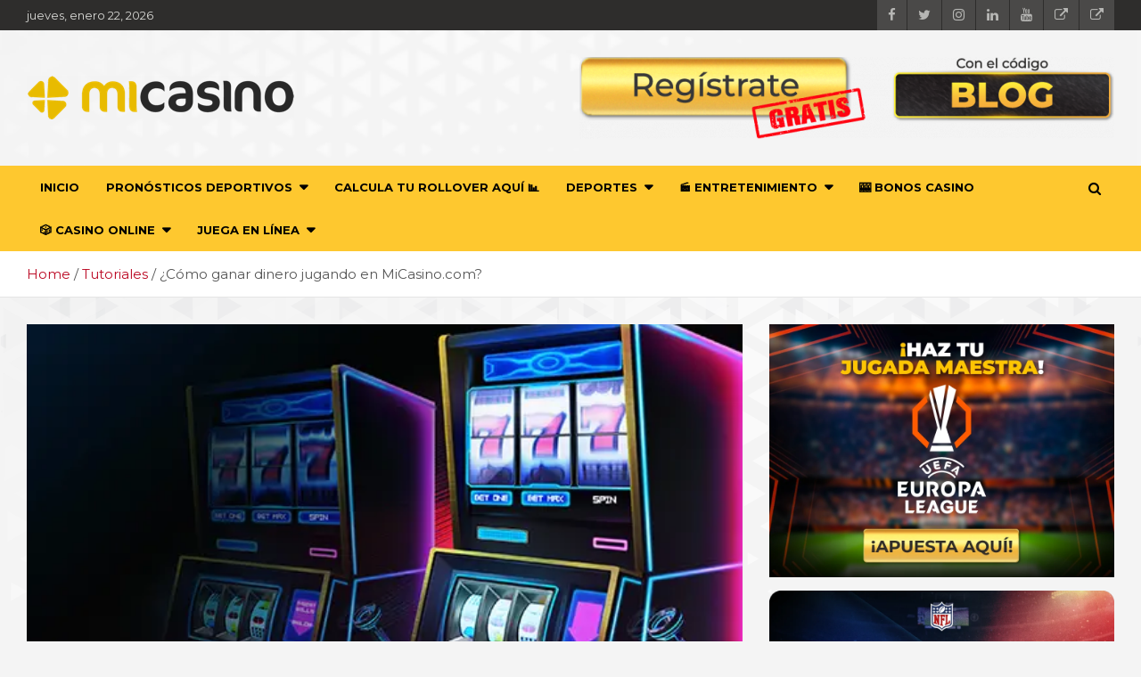

--- FILE ---
content_type: text/html; charset=UTF-8
request_url: https://blog.micasino.com/mi-casino-como-ganar-dinero-jugando-en-micasino-com/
body_size: 35509
content:
<!doctype html>
<html lang="es">
<head>
	<meta charset="UTF-8">
	<meta name="viewport" content="width=device-width, initial-scale=1, shrink-to-fit=no">
	<link rel="profile" href="https://gmpg.org/xfn/11">

	<script data-cfasync="false" data-no-defer="1" data-no-minify="1" data-no-optimize="1">var ewww_webp_supported=!1;function check_webp_feature(A,e){var w;e=void 0!==e?e:function(){},ewww_webp_supported?e(ewww_webp_supported):((w=new Image).onload=function(){ewww_webp_supported=0<w.width&&0<w.height,e&&e(ewww_webp_supported)},w.onerror=function(){e&&e(!1)},w.src="data:image/webp;base64,"+{alpha:"UklGRkoAAABXRUJQVlA4WAoAAAAQAAAAAAAAAAAAQUxQSAwAAAARBxAR/Q9ERP8DAABWUDggGAAAABQBAJ0BKgEAAQAAAP4AAA3AAP7mtQAAAA=="}[A])}check_webp_feature("alpha");</script><script data-cfasync="false" data-no-defer="1" data-no-minify="1" data-no-optimize="1">var Arrive=function(c,w){"use strict";if(c.MutationObserver&&"undefined"!=typeof HTMLElement){var r,a=0,u=(r=HTMLElement.prototype.matches||HTMLElement.prototype.webkitMatchesSelector||HTMLElement.prototype.mozMatchesSelector||HTMLElement.prototype.msMatchesSelector,{matchesSelector:function(e,t){return e instanceof HTMLElement&&r.call(e,t)},addMethod:function(e,t,r){var a=e[t];e[t]=function(){return r.length==arguments.length?r.apply(this,arguments):"function"==typeof a?a.apply(this,arguments):void 0}},callCallbacks:function(e,t){t&&t.options.onceOnly&&1==t.firedElems.length&&(e=[e[0]]);for(var r,a=0;r=e[a];a++)r&&r.callback&&r.callback.call(r.elem,r.elem);t&&t.options.onceOnly&&1==t.firedElems.length&&t.me.unbindEventWithSelectorAndCallback.call(t.target,t.selector,t.callback)},checkChildNodesRecursively:function(e,t,r,a){for(var i,n=0;i=e[n];n++)r(i,t,a)&&a.push({callback:t.callback,elem:i}),0<i.childNodes.length&&u.checkChildNodesRecursively(i.childNodes,t,r,a)},mergeArrays:function(e,t){var r,a={};for(r in e)e.hasOwnProperty(r)&&(a[r]=e[r]);for(r in t)t.hasOwnProperty(r)&&(a[r]=t[r]);return a},toElementsArray:function(e){return e=void 0!==e&&("number"!=typeof e.length||e===c)?[e]:e}}),e=(l.prototype.addEvent=function(e,t,r,a){a={target:e,selector:t,options:r,callback:a,firedElems:[]};return this._beforeAdding&&this._beforeAdding(a),this._eventsBucket.push(a),a},l.prototype.removeEvent=function(e){for(var t,r=this._eventsBucket.length-1;t=this._eventsBucket[r];r--)e(t)&&(this._beforeRemoving&&this._beforeRemoving(t),(t=this._eventsBucket.splice(r,1))&&t.length&&(t[0].callback=null))},l.prototype.beforeAdding=function(e){this._beforeAdding=e},l.prototype.beforeRemoving=function(e){this._beforeRemoving=e},l),t=function(i,n){var o=new e,l=this,s={fireOnAttributesModification:!1};return o.beforeAdding(function(t){var e=t.target;e!==c.document&&e!==c||(e=document.getElementsByTagName("html")[0]);var r=new MutationObserver(function(e){n.call(this,e,t)}),a=i(t.options);r.observe(e,a),t.observer=r,t.me=l}),o.beforeRemoving(function(e){e.observer.disconnect()}),this.bindEvent=function(e,t,r){t=u.mergeArrays(s,t);for(var a=u.toElementsArray(this),i=0;i<a.length;i++)o.addEvent(a[i],e,t,r)},this.unbindEvent=function(){var r=u.toElementsArray(this);o.removeEvent(function(e){for(var t=0;t<r.length;t++)if(this===w||e.target===r[t])return!0;return!1})},this.unbindEventWithSelectorOrCallback=function(r){var a=u.toElementsArray(this),i=r,e="function"==typeof r?function(e){for(var t=0;t<a.length;t++)if((this===w||e.target===a[t])&&e.callback===i)return!0;return!1}:function(e){for(var t=0;t<a.length;t++)if((this===w||e.target===a[t])&&e.selector===r)return!0;return!1};o.removeEvent(e)},this.unbindEventWithSelectorAndCallback=function(r,a){var i=u.toElementsArray(this);o.removeEvent(function(e){for(var t=0;t<i.length;t++)if((this===w||e.target===i[t])&&e.selector===r&&e.callback===a)return!0;return!1})},this},i=new function(){var s={fireOnAttributesModification:!1,onceOnly:!1,existing:!1};function n(e,t,r){return!(!u.matchesSelector(e,t.selector)||(e._id===w&&(e._id=a++),-1!=t.firedElems.indexOf(e._id)))&&(t.firedElems.push(e._id),!0)}var c=(i=new t(function(e){var t={attributes:!1,childList:!0,subtree:!0};return e.fireOnAttributesModification&&(t.attributes=!0),t},function(e,i){e.forEach(function(e){var t=e.addedNodes,r=e.target,a=[];null!==t&&0<t.length?u.checkChildNodesRecursively(t,i,n,a):"attributes"===e.type&&n(r,i)&&a.push({callback:i.callback,elem:r}),u.callCallbacks(a,i)})})).bindEvent;return i.bindEvent=function(e,t,r){t=void 0===r?(r=t,s):u.mergeArrays(s,t);var a=u.toElementsArray(this);if(t.existing){for(var i=[],n=0;n<a.length;n++)for(var o=a[n].querySelectorAll(e),l=0;l<o.length;l++)i.push({callback:r,elem:o[l]});if(t.onceOnly&&i.length)return r.call(i[0].elem,i[0].elem);setTimeout(u.callCallbacks,1,i)}c.call(this,e,t,r)},i},o=new function(){var a={};function i(e,t){return u.matchesSelector(e,t.selector)}var n=(o=new t(function(){return{childList:!0,subtree:!0}},function(e,r){e.forEach(function(e){var t=e.removedNodes,e=[];null!==t&&0<t.length&&u.checkChildNodesRecursively(t,r,i,e),u.callCallbacks(e,r)})})).bindEvent;return o.bindEvent=function(e,t,r){t=void 0===r?(r=t,a):u.mergeArrays(a,t),n.call(this,e,t,r)},o};d(HTMLElement.prototype),d(NodeList.prototype),d(HTMLCollection.prototype),d(HTMLDocument.prototype),d(Window.prototype);var n={};return s(i,n,"unbindAllArrive"),s(o,n,"unbindAllLeave"),n}function l(){this._eventsBucket=[],this._beforeAdding=null,this._beforeRemoving=null}function s(e,t,r){u.addMethod(t,r,e.unbindEvent),u.addMethod(t,r,e.unbindEventWithSelectorOrCallback),u.addMethod(t,r,e.unbindEventWithSelectorAndCallback)}function d(e){e.arrive=i.bindEvent,s(i,e,"unbindArrive"),e.leave=o.bindEvent,s(o,e,"unbindLeave")}}(window,void 0),ewww_webp_supported=!1;function check_webp_feature(e,t){var r;ewww_webp_supported?t(ewww_webp_supported):((r=new Image).onload=function(){ewww_webp_supported=0<r.width&&0<r.height,t(ewww_webp_supported)},r.onerror=function(){t(!1)},r.src="data:image/webp;base64,"+{alpha:"UklGRkoAAABXRUJQVlA4WAoAAAAQAAAAAAAAAAAAQUxQSAwAAAARBxAR/Q9ERP8DAABWUDggGAAAABQBAJ0BKgEAAQAAAP4AAA3AAP7mtQAAAA==",animation:"UklGRlIAAABXRUJQVlA4WAoAAAASAAAAAAAAAAAAQU5JTQYAAAD/////AABBTk1GJgAAAAAAAAAAAAAAAAAAAGQAAABWUDhMDQAAAC8AAAAQBxAREYiI/gcA"}[e])}function ewwwLoadImages(e){if(e){for(var t=document.querySelectorAll(".batch-image img, .image-wrapper a, .ngg-pro-masonry-item a, .ngg-galleria-offscreen-seo-wrapper a"),r=0,a=t.length;r<a;r++)ewwwAttr(t[r],"data-src",t[r].getAttribute("data-webp")),ewwwAttr(t[r],"data-thumbnail",t[r].getAttribute("data-webp-thumbnail"));for(var i=document.querySelectorAll("div.woocommerce-product-gallery__image"),r=0,a=i.length;r<a;r++)ewwwAttr(i[r],"data-thumb",i[r].getAttribute("data-webp-thumb"))}for(var n=document.querySelectorAll("video"),r=0,a=n.length;r<a;r++)ewwwAttr(n[r],"poster",e?n[r].getAttribute("data-poster-webp"):n[r].getAttribute("data-poster-image"));for(var o,l=document.querySelectorAll("img.ewww_webp_lazy_load"),r=0,a=l.length;r<a;r++)e&&(ewwwAttr(l[r],"data-lazy-srcset",l[r].getAttribute("data-lazy-srcset-webp")),ewwwAttr(l[r],"data-srcset",l[r].getAttribute("data-srcset-webp")),ewwwAttr(l[r],"data-lazy-src",l[r].getAttribute("data-lazy-src-webp")),ewwwAttr(l[r],"data-src",l[r].getAttribute("data-src-webp")),ewwwAttr(l[r],"data-orig-file",l[r].getAttribute("data-webp-orig-file")),ewwwAttr(l[r],"data-medium-file",l[r].getAttribute("data-webp-medium-file")),ewwwAttr(l[r],"data-large-file",l[r].getAttribute("data-webp-large-file")),null!=(o=l[r].getAttribute("srcset"))&&!1!==o&&o.includes("R0lGOD")&&ewwwAttr(l[r],"src",l[r].getAttribute("data-lazy-src-webp"))),l[r].className=l[r].className.replace(/\bewww_webp_lazy_load\b/,"");for(var s=document.querySelectorAll(".ewww_webp"),r=0,a=s.length;r<a;r++)e?(ewwwAttr(s[r],"srcset",s[r].getAttribute("data-srcset-webp")),ewwwAttr(s[r],"src",s[r].getAttribute("data-src-webp")),ewwwAttr(s[r],"data-orig-file",s[r].getAttribute("data-webp-orig-file")),ewwwAttr(s[r],"data-medium-file",s[r].getAttribute("data-webp-medium-file")),ewwwAttr(s[r],"data-large-file",s[r].getAttribute("data-webp-large-file")),ewwwAttr(s[r],"data-large_image",s[r].getAttribute("data-webp-large_image")),ewwwAttr(s[r],"data-src",s[r].getAttribute("data-webp-src"))):(ewwwAttr(s[r],"srcset",s[r].getAttribute("data-srcset-img")),ewwwAttr(s[r],"src",s[r].getAttribute("data-src-img"))),s[r].className=s[r].className.replace(/\bewww_webp\b/,"ewww_webp_loaded");window.jQuery&&jQuery.fn.isotope&&jQuery.fn.imagesLoaded&&(jQuery(".fusion-posts-container-infinite").imagesLoaded(function(){jQuery(".fusion-posts-container-infinite").hasClass("isotope")&&jQuery(".fusion-posts-container-infinite").isotope()}),jQuery(".fusion-portfolio:not(.fusion-recent-works) .fusion-portfolio-wrapper").imagesLoaded(function(){jQuery(".fusion-portfolio:not(.fusion-recent-works) .fusion-portfolio-wrapper").isotope()}))}function ewwwWebPInit(e){ewwwLoadImages(e),ewwwNggLoadGalleries(e),document.arrive(".ewww_webp",function(){ewwwLoadImages(e)}),document.arrive(".ewww_webp_lazy_load",function(){ewwwLoadImages(e)}),document.arrive("videos",function(){ewwwLoadImages(e)}),"loading"==document.readyState?document.addEventListener("DOMContentLoaded",ewwwJSONParserInit):("undefined"!=typeof galleries&&ewwwNggParseGalleries(e),ewwwWooParseVariations(e))}function ewwwAttr(e,t,r){null!=r&&!1!==r&&e.setAttribute(t,r)}function ewwwJSONParserInit(){"undefined"!=typeof galleries&&check_webp_feature("alpha",ewwwNggParseGalleries),check_webp_feature("alpha",ewwwWooParseVariations)}function ewwwWooParseVariations(e){if(e)for(var t=document.querySelectorAll("form.variations_form"),r=0,a=t.length;r<a;r++){var i=t[r].getAttribute("data-product_variations"),n=!1;try{for(var o in i=JSON.parse(i))void 0!==i[o]&&void 0!==i[o].image&&(void 0!==i[o].image.src_webp&&(i[o].image.src=i[o].image.src_webp,n=!0),void 0!==i[o].image.srcset_webp&&(i[o].image.srcset=i[o].image.srcset_webp,n=!0),void 0!==i[o].image.full_src_webp&&(i[o].image.full_src=i[o].image.full_src_webp,n=!0),void 0!==i[o].image.gallery_thumbnail_src_webp&&(i[o].image.gallery_thumbnail_src=i[o].image.gallery_thumbnail_src_webp,n=!0),void 0!==i[o].image.thumb_src_webp&&(i[o].image.thumb_src=i[o].image.thumb_src_webp,n=!0));n&&ewwwAttr(t[r],"data-product_variations",JSON.stringify(i))}catch(e){}}}function ewwwNggParseGalleries(e){if(e)for(var t in galleries){var r=galleries[t];galleries[t].images_list=ewwwNggParseImageList(r.images_list)}}function ewwwNggLoadGalleries(e){e&&document.addEventListener("ngg.galleria.themeadded",function(e,t){window.ngg_galleria._create_backup=window.ngg_galleria.create,window.ngg_galleria.create=function(e,t){var r=$(e).data("id");return galleries["gallery_"+r].images_list=ewwwNggParseImageList(galleries["gallery_"+r].images_list),window.ngg_galleria._create_backup(e,t)}})}function ewwwNggParseImageList(e){for(var t in e){var r=e[t];if(void 0!==r["image-webp"]&&(e[t].image=r["image-webp"],delete e[t]["image-webp"]),void 0!==r["thumb-webp"]&&(e[t].thumb=r["thumb-webp"],delete e[t]["thumb-webp"]),void 0!==r.full_image_webp&&(e[t].full_image=r.full_image_webp,delete e[t].full_image_webp),void 0!==r.srcsets)for(var a in r.srcsets)nggSrcset=r.srcsets[a],void 0!==r.srcsets[a+"-webp"]&&(e[t].srcsets[a]=r.srcsets[a+"-webp"],delete e[t].srcsets[a+"-webp"]);if(void 0!==r.full_srcsets)for(var i in r.full_srcsets)nggFSrcset=r.full_srcsets[i],void 0!==r.full_srcsets[i+"-webp"]&&(e[t].full_srcsets[i]=r.full_srcsets[i+"-webp"],delete e[t].full_srcsets[i+"-webp"])}return e}check_webp_feature("alpha",ewwwWebPInit);</script><meta name='robots' content='index, follow, max-image-preview:large, max-snippet:-1, max-video-preview:-1' />

	<!-- This site is optimized with the Yoast SEO Premium plugin v26.7 (Yoast SEO v26.8) - https://yoast.com/product/yoast-seo-premium-wordpress/ -->
	<title>¿Cómo ganar dinero jugando en MiCasino.com? - Mi Casino</title>
	<meta name="description" content="¿Cómo ganar dinero jugando en MiCasino.com? - Aprende con cuales juegos puedes apostar y ganar dinero de manera sencilla desde donde estés." />
	<link rel="canonical" href="https://blog.micasino.com/mi-casino-como-ganar-dinero-jugando-en-micasino-com/" />
	<meta property="og:locale" content="es_MX" />
	<meta property="og:type" content="article" />
	<meta property="og:title" content="¿Cómo ganar dinero jugando en MiCasino.com?" />
	<meta property="og:description" content="Los juegos online y los juegos de casino han cobrado gran popularidad en los últimos años por lo intuitivos y fáciles que son para jugar. Además, te dan la posibilidad de ganar dinero apostando en línea. En MiCasino.com  hoy te compartimos una lista de juegos para que aprendas cómo ganar dinero fácilmente con apuestas deportivas, el tragamonedas y otros juegos clásicos de casino, ahora disponibles en su modalidad online." />
	<meta property="og:url" content="https://blog.micasino.com/mi-casino-como-ganar-dinero-jugando-en-micasino-com/" />
	<meta property="og:site_name" content="Pronóstico deportivo, apuestas y actualidad deportiva" />
	<meta property="article:publisher" content="https://www.facebook.com/micasinocom" />
	<meta property="article:published_time" content="2022-10-09T16:05:54+00:00" />
	<meta property="og:image" content="https://blog.micasino.com/wp-content/uploads/2022/10/Como-ganar-dinero-en-MiCasino-mi-casino.jpg" />
	<meta property="og:image:width" content="580" />
	<meta property="og:image:height" content="330" />
	<meta property="og:image:type" content="image/jpeg" />
	<meta name="author" content="Andreina Meza" />
	<meta name="twitter:card" content="summary_large_image" />
	<meta name="twitter:creator" content="@Micasinocom" />
	<meta name="twitter:site" content="@Micasinocom" />
	<meta name="twitter:label1" content="Escrito por" />
	<meta name="twitter:data1" content="Andreina Meza" />
	<meta name="twitter:label2" content="Tiempo de lectura" />
	<meta name="twitter:data2" content="4 minutos" />
	<script type="application/ld+json" class="yoast-schema-graph">{"@context":"https://schema.org","@graph":[{"@type":"NewsArticle","@id":"https://blog.micasino.com/mi-casino-como-ganar-dinero-jugando-en-micasino-com/#article","isPartOf":{"@id":"https://blog.micasino.com/mi-casino-como-ganar-dinero-jugando-en-micasino-com/"},"author":{"name":"Andreina Meza","@id":"https://blog.micasino.com/#/schema/person/d1b26bf55a325a47ce5560d718f51efa"},"headline":"¿Cómo ganar dinero jugando en MiCasino.com?","datePublished":"2022-10-09T16:05:54+00:00","mainEntityOfPage":{"@id":"https://blog.micasino.com/mi-casino-como-ganar-dinero-jugando-en-micasino-com/"},"wordCount":685,"commentCount":0,"publisher":{"@id":"https://blog.micasino.com/#organization"},"image":{"@id":"https://blog.micasino.com/mi-casino-como-ganar-dinero-jugando-en-micasino-com/#primaryimage"},"thumbnailUrl":"https://blog.micasino.com/wp-content/uploads/2022/10/Como-ganar-dinero-en-MiCasino-mi-casino.jpg","keywords":["apuestas deportivas","apuestas online","casino en línea","ganar dinero","hacer dinero","tutoriales"],"articleSection":["Apuestas Deportivas","Casinos","Tutoriales"],"inLanguage":"es","potentialAction":[{"@type":"CommentAction","name":"Comment","target":["https://blog.micasino.com/mi-casino-como-ganar-dinero-jugando-en-micasino-com/#respond"]}]},{"@type":"WebPage","@id":"https://blog.micasino.com/mi-casino-como-ganar-dinero-jugando-en-micasino-com/","url":"https://blog.micasino.com/mi-casino-como-ganar-dinero-jugando-en-micasino-com/","name":"¿Cómo ganar dinero jugando en MiCasino.com? - Mi Casino","isPartOf":{"@id":"https://blog.micasino.com/#website"},"primaryImageOfPage":{"@id":"https://blog.micasino.com/mi-casino-como-ganar-dinero-jugando-en-micasino-com/#primaryimage"},"image":{"@id":"https://blog.micasino.com/mi-casino-como-ganar-dinero-jugando-en-micasino-com/#primaryimage"},"thumbnailUrl":"https://blog.micasino.com/wp-content/uploads/2022/10/Como-ganar-dinero-en-MiCasino-mi-casino.jpg","datePublished":"2022-10-09T16:05:54+00:00","description":"¿Cómo ganar dinero jugando en MiCasino.com? - Aprende con cuales juegos puedes apostar y ganar dinero de manera sencilla desde donde estés.","breadcrumb":{"@id":"https://blog.micasino.com/mi-casino-como-ganar-dinero-jugando-en-micasino-com/#breadcrumb"},"inLanguage":"es","potentialAction":[{"@type":"ReadAction","target":["https://blog.micasino.com/mi-casino-como-ganar-dinero-jugando-en-micasino-com/"]}]},{"@type":"ImageObject","inLanguage":"es","@id":"https://blog.micasino.com/mi-casino-como-ganar-dinero-jugando-en-micasino-com/#primaryimage","url":"https://blog.micasino.com/wp-content/uploads/2022/10/Como-ganar-dinero-en-MiCasino-mi-casino.jpg","contentUrl":"https://blog.micasino.com/wp-content/uploads/2022/10/Como-ganar-dinero-en-MiCasino-mi-casino.jpg","width":580,"height":330,"caption":"Créditos: NextMarsMedia vía Shutterstock"},{"@type":"BreadcrumbList","@id":"https://blog.micasino.com/mi-casino-como-ganar-dinero-jugando-en-micasino-com/#breadcrumb","itemListElement":[{"@type":"ListItem","position":1,"name":"Portada","item":"https://blog.micasino.com/"},{"@type":"ListItem","position":2,"name":"¿Cómo ganar dinero jugando en MiCasino.com?"}]},{"@type":"WebSite","@id":"https://blog.micasino.com/#website","url":"https://blog.micasino.com/","name":"Pronóstico deportivo, apuestas y actualidad deportiva","description":"","publisher":{"@id":"https://blog.micasino.com/#organization"},"inLanguage":"es"},{"@type":"Organization","@id":"https://blog.micasino.com/#organization","name":"MiCasino.com","url":"https://blog.micasino.com/","logo":{"@type":"ImageObject","inLanguage":"es","@id":"https://blog.micasino.com/#/schema/logo/image/","url":"https://blog.micasino.com/wp-content/uploads/2022/07/Logo-Micasino-1.png","contentUrl":"https://blog.micasino.com/wp-content/uploads/2022/07/Logo-Micasino-1.png","width":322,"height":338,"caption":"MiCasino.com"},"image":{"@id":"https://blog.micasino.com/#/schema/logo/image/"},"sameAs":["https://www.facebook.com/micasinocom","https://x.com/Micasinocom","https://www.instagram.com/micasinocom/"]},{"@type":"Person","@id":"https://blog.micasino.com/#/schema/person/d1b26bf55a325a47ce5560d718f51efa","name":"Andreina Meza","image":{"@type":"ImageObject","inLanguage":"es","@id":"https://blog.micasino.com/#/schema/person/image/","url":"https://secure.gravatar.com/avatar/87621fd01e89786ef5a61aaaa12bee0b6c4e8240114de451204cd6e8f0613bec?s=96&d=mm&r=g","contentUrl":"https://secure.gravatar.com/avatar/87621fd01e89786ef5a61aaaa12bee0b6c4e8240114de451204cd6e8f0613bec?s=96&d=mm&r=g","caption":"Andreina Meza"},"url":"https://blog.micasino.com/author/andreina-meza/"},false]}</script>
	<!-- / Yoast SEO Premium plugin. -->


<link rel='dns-prefetch' href='//www.googletagmanager.com' />
<link rel='dns-prefetch' href='//fonts.googleapis.com' />
<link rel="alternate" type="application/rss+xml" title="Pronóstico deportivo, apuestas y actualidad deportiva &raquo; Feed" href="https://blog.micasino.com/feed/" />
<link rel="alternate" type="application/rss+xml" title="Pronóstico deportivo, apuestas y actualidad deportiva &raquo; RSS de los comentarios" href="https://blog.micasino.com/comments/feed/" />
<style type="text/css">.brave_popup{display:none}</style><script data-no-optimize="1"> var brave_popup_data = {}; var bravepop_emailValidation=true; var brave_popup_videos = {};  var brave_popup_formData = {};var brave_popup_adminUser = false; var brave_popup_pageInfo = {"type":"single","pageID":12781,"singleType":"post"};  var bravepop_emailSuggestions={};</script><link rel="alternate" title="oEmbed (JSON)" type="application/json+oembed" href="https://blog.micasino.com/wp-json/oembed/1.0/embed?url=https%3A%2F%2Fblog.micasino.com%2Fmi-casino-como-ganar-dinero-jugando-en-micasino-com%2F" />
<link rel="alternate" title="oEmbed (XML)" type="text/xml+oembed" href="https://blog.micasino.com/wp-json/oembed/1.0/embed?url=https%3A%2F%2Fblog.micasino.com%2Fmi-casino-como-ganar-dinero-jugando-en-micasino-com%2F&#038;format=xml" />
<style id='wp-img-auto-sizes-contain-inline-css' type='text/css'>
img:is([sizes=auto i],[sizes^="auto," i]){contain-intrinsic-size:3000px 1500px}
/*# sourceURL=wp-img-auto-sizes-contain-inline-css */
</style>
<style id='wp-emoji-styles-inline-css' type='text/css'>

	img.wp-smiley, img.emoji {
		display: inline !important;
		border: none !important;
		box-shadow: none !important;
		height: 1em !important;
		width: 1em !important;
		margin: 0 0.07em !important;
		vertical-align: -0.1em !important;
		background: none !important;
		padding: 0 !important;
	}
/*# sourceURL=wp-emoji-styles-inline-css */
</style>
<style id='wp-block-library-inline-css' type='text/css'>
:root{--wp-block-synced-color:#7a00df;--wp-block-synced-color--rgb:122,0,223;--wp-bound-block-color:var(--wp-block-synced-color);--wp-editor-canvas-background:#ddd;--wp-admin-theme-color:#007cba;--wp-admin-theme-color--rgb:0,124,186;--wp-admin-theme-color-darker-10:#006ba1;--wp-admin-theme-color-darker-10--rgb:0,107,160.5;--wp-admin-theme-color-darker-20:#005a87;--wp-admin-theme-color-darker-20--rgb:0,90,135;--wp-admin-border-width-focus:2px}@media (min-resolution:192dpi){:root{--wp-admin-border-width-focus:1.5px}}.wp-element-button{cursor:pointer}:root .has-very-light-gray-background-color{background-color:#eee}:root .has-very-dark-gray-background-color{background-color:#313131}:root .has-very-light-gray-color{color:#eee}:root .has-very-dark-gray-color{color:#313131}:root .has-vivid-green-cyan-to-vivid-cyan-blue-gradient-background{background:linear-gradient(135deg,#00d084,#0693e3)}:root .has-purple-crush-gradient-background{background:linear-gradient(135deg,#34e2e4,#4721fb 50%,#ab1dfe)}:root .has-hazy-dawn-gradient-background{background:linear-gradient(135deg,#faaca8,#dad0ec)}:root .has-subdued-olive-gradient-background{background:linear-gradient(135deg,#fafae1,#67a671)}:root .has-atomic-cream-gradient-background{background:linear-gradient(135deg,#fdd79a,#004a59)}:root .has-nightshade-gradient-background{background:linear-gradient(135deg,#330968,#31cdcf)}:root .has-midnight-gradient-background{background:linear-gradient(135deg,#020381,#2874fc)}:root{--wp--preset--font-size--normal:16px;--wp--preset--font-size--huge:42px}.has-regular-font-size{font-size:1em}.has-larger-font-size{font-size:2.625em}.has-normal-font-size{font-size:var(--wp--preset--font-size--normal)}.has-huge-font-size{font-size:var(--wp--preset--font-size--huge)}.has-text-align-center{text-align:center}.has-text-align-left{text-align:left}.has-text-align-right{text-align:right}.has-fit-text{white-space:nowrap!important}#end-resizable-editor-section{display:none}.aligncenter{clear:both}.items-justified-left{justify-content:flex-start}.items-justified-center{justify-content:center}.items-justified-right{justify-content:flex-end}.items-justified-space-between{justify-content:space-between}.screen-reader-text{border:0;clip-path:inset(50%);height:1px;margin:-1px;overflow:hidden;padding:0;position:absolute;width:1px;word-wrap:normal!important}.screen-reader-text:focus{background-color:#ddd;clip-path:none;color:#444;display:block;font-size:1em;height:auto;left:5px;line-height:normal;padding:15px 23px 14px;text-decoration:none;top:5px;width:auto;z-index:100000}html :where(.has-border-color){border-style:solid}html :where([style*=border-top-color]){border-top-style:solid}html :where([style*=border-right-color]){border-right-style:solid}html :where([style*=border-bottom-color]){border-bottom-style:solid}html :where([style*=border-left-color]){border-left-style:solid}html :where([style*=border-width]){border-style:solid}html :where([style*=border-top-width]){border-top-style:solid}html :where([style*=border-right-width]){border-right-style:solid}html :where([style*=border-bottom-width]){border-bottom-style:solid}html :where([style*=border-left-width]){border-left-style:solid}html :where(img[class*=wp-image-]){height:auto;max-width:100%}:where(figure){margin:0 0 1em}html :where(.is-position-sticky){--wp-admin--admin-bar--position-offset:var(--wp-admin--admin-bar--height,0px)}@media screen and (max-width:600px){html :where(.is-position-sticky){--wp-admin--admin-bar--position-offset:0px}}

/*# sourceURL=wp-block-library-inline-css */
</style><style id='global-styles-inline-css' type='text/css'>
:root{--wp--preset--aspect-ratio--square: 1;--wp--preset--aspect-ratio--4-3: 4/3;--wp--preset--aspect-ratio--3-4: 3/4;--wp--preset--aspect-ratio--3-2: 3/2;--wp--preset--aspect-ratio--2-3: 2/3;--wp--preset--aspect-ratio--16-9: 16/9;--wp--preset--aspect-ratio--9-16: 9/16;--wp--preset--color--black: #000000;--wp--preset--color--cyan-bluish-gray: #abb8c3;--wp--preset--color--white: #ffffff;--wp--preset--color--pale-pink: #f78da7;--wp--preset--color--vivid-red: #cf2e2e;--wp--preset--color--luminous-vivid-orange: #ff6900;--wp--preset--color--luminous-vivid-amber: #fcb900;--wp--preset--color--light-green-cyan: #7bdcb5;--wp--preset--color--vivid-green-cyan: #00d084;--wp--preset--color--pale-cyan-blue: #8ed1fc;--wp--preset--color--vivid-cyan-blue: #0693e3;--wp--preset--color--vivid-purple: #9b51e0;--wp--preset--gradient--vivid-cyan-blue-to-vivid-purple: linear-gradient(135deg,rgb(6,147,227) 0%,rgb(155,81,224) 100%);--wp--preset--gradient--light-green-cyan-to-vivid-green-cyan: linear-gradient(135deg,rgb(122,220,180) 0%,rgb(0,208,130) 100%);--wp--preset--gradient--luminous-vivid-amber-to-luminous-vivid-orange: linear-gradient(135deg,rgb(252,185,0) 0%,rgb(255,105,0) 100%);--wp--preset--gradient--luminous-vivid-orange-to-vivid-red: linear-gradient(135deg,rgb(255,105,0) 0%,rgb(207,46,46) 100%);--wp--preset--gradient--very-light-gray-to-cyan-bluish-gray: linear-gradient(135deg,rgb(238,238,238) 0%,rgb(169,184,195) 100%);--wp--preset--gradient--cool-to-warm-spectrum: linear-gradient(135deg,rgb(74,234,220) 0%,rgb(151,120,209) 20%,rgb(207,42,186) 40%,rgb(238,44,130) 60%,rgb(251,105,98) 80%,rgb(254,248,76) 100%);--wp--preset--gradient--blush-light-purple: linear-gradient(135deg,rgb(255,206,236) 0%,rgb(152,150,240) 100%);--wp--preset--gradient--blush-bordeaux: linear-gradient(135deg,rgb(254,205,165) 0%,rgb(254,45,45) 50%,rgb(107,0,62) 100%);--wp--preset--gradient--luminous-dusk: linear-gradient(135deg,rgb(255,203,112) 0%,rgb(199,81,192) 50%,rgb(65,88,208) 100%);--wp--preset--gradient--pale-ocean: linear-gradient(135deg,rgb(255,245,203) 0%,rgb(182,227,212) 50%,rgb(51,167,181) 100%);--wp--preset--gradient--electric-grass: linear-gradient(135deg,rgb(202,248,128) 0%,rgb(113,206,126) 100%);--wp--preset--gradient--midnight: linear-gradient(135deg,rgb(2,3,129) 0%,rgb(40,116,252) 100%);--wp--preset--font-size--small: 13px;--wp--preset--font-size--medium: 20px;--wp--preset--font-size--large: 36px;--wp--preset--font-size--x-large: 42px;--wp--preset--spacing--20: 0.44rem;--wp--preset--spacing--30: 0.67rem;--wp--preset--spacing--40: 1rem;--wp--preset--spacing--50: 1.5rem;--wp--preset--spacing--60: 2.25rem;--wp--preset--spacing--70: 3.38rem;--wp--preset--spacing--80: 5.06rem;--wp--preset--shadow--natural: 6px 6px 9px rgba(0, 0, 0, 0.2);--wp--preset--shadow--deep: 12px 12px 50px rgba(0, 0, 0, 0.4);--wp--preset--shadow--sharp: 6px 6px 0px rgba(0, 0, 0, 0.2);--wp--preset--shadow--outlined: 6px 6px 0px -3px rgb(255, 255, 255), 6px 6px rgb(0, 0, 0);--wp--preset--shadow--crisp: 6px 6px 0px rgb(0, 0, 0);}:where(.is-layout-flex){gap: 0.5em;}:where(.is-layout-grid){gap: 0.5em;}body .is-layout-flex{display: flex;}.is-layout-flex{flex-wrap: wrap;align-items: center;}.is-layout-flex > :is(*, div){margin: 0;}body .is-layout-grid{display: grid;}.is-layout-grid > :is(*, div){margin: 0;}:where(.wp-block-columns.is-layout-flex){gap: 2em;}:where(.wp-block-columns.is-layout-grid){gap: 2em;}:where(.wp-block-post-template.is-layout-flex){gap: 1.25em;}:where(.wp-block-post-template.is-layout-grid){gap: 1.25em;}.has-black-color{color: var(--wp--preset--color--black) !important;}.has-cyan-bluish-gray-color{color: var(--wp--preset--color--cyan-bluish-gray) !important;}.has-white-color{color: var(--wp--preset--color--white) !important;}.has-pale-pink-color{color: var(--wp--preset--color--pale-pink) !important;}.has-vivid-red-color{color: var(--wp--preset--color--vivid-red) !important;}.has-luminous-vivid-orange-color{color: var(--wp--preset--color--luminous-vivid-orange) !important;}.has-luminous-vivid-amber-color{color: var(--wp--preset--color--luminous-vivid-amber) !important;}.has-light-green-cyan-color{color: var(--wp--preset--color--light-green-cyan) !important;}.has-vivid-green-cyan-color{color: var(--wp--preset--color--vivid-green-cyan) !important;}.has-pale-cyan-blue-color{color: var(--wp--preset--color--pale-cyan-blue) !important;}.has-vivid-cyan-blue-color{color: var(--wp--preset--color--vivid-cyan-blue) !important;}.has-vivid-purple-color{color: var(--wp--preset--color--vivid-purple) !important;}.has-black-background-color{background-color: var(--wp--preset--color--black) !important;}.has-cyan-bluish-gray-background-color{background-color: var(--wp--preset--color--cyan-bluish-gray) !important;}.has-white-background-color{background-color: var(--wp--preset--color--white) !important;}.has-pale-pink-background-color{background-color: var(--wp--preset--color--pale-pink) !important;}.has-vivid-red-background-color{background-color: var(--wp--preset--color--vivid-red) !important;}.has-luminous-vivid-orange-background-color{background-color: var(--wp--preset--color--luminous-vivid-orange) !important;}.has-luminous-vivid-amber-background-color{background-color: var(--wp--preset--color--luminous-vivid-amber) !important;}.has-light-green-cyan-background-color{background-color: var(--wp--preset--color--light-green-cyan) !important;}.has-vivid-green-cyan-background-color{background-color: var(--wp--preset--color--vivid-green-cyan) !important;}.has-pale-cyan-blue-background-color{background-color: var(--wp--preset--color--pale-cyan-blue) !important;}.has-vivid-cyan-blue-background-color{background-color: var(--wp--preset--color--vivid-cyan-blue) !important;}.has-vivid-purple-background-color{background-color: var(--wp--preset--color--vivid-purple) !important;}.has-black-border-color{border-color: var(--wp--preset--color--black) !important;}.has-cyan-bluish-gray-border-color{border-color: var(--wp--preset--color--cyan-bluish-gray) !important;}.has-white-border-color{border-color: var(--wp--preset--color--white) !important;}.has-pale-pink-border-color{border-color: var(--wp--preset--color--pale-pink) !important;}.has-vivid-red-border-color{border-color: var(--wp--preset--color--vivid-red) !important;}.has-luminous-vivid-orange-border-color{border-color: var(--wp--preset--color--luminous-vivid-orange) !important;}.has-luminous-vivid-amber-border-color{border-color: var(--wp--preset--color--luminous-vivid-amber) !important;}.has-light-green-cyan-border-color{border-color: var(--wp--preset--color--light-green-cyan) !important;}.has-vivid-green-cyan-border-color{border-color: var(--wp--preset--color--vivid-green-cyan) !important;}.has-pale-cyan-blue-border-color{border-color: var(--wp--preset--color--pale-cyan-blue) !important;}.has-vivid-cyan-blue-border-color{border-color: var(--wp--preset--color--vivid-cyan-blue) !important;}.has-vivid-purple-border-color{border-color: var(--wp--preset--color--vivid-purple) !important;}.has-vivid-cyan-blue-to-vivid-purple-gradient-background{background: var(--wp--preset--gradient--vivid-cyan-blue-to-vivid-purple) !important;}.has-light-green-cyan-to-vivid-green-cyan-gradient-background{background: var(--wp--preset--gradient--light-green-cyan-to-vivid-green-cyan) !important;}.has-luminous-vivid-amber-to-luminous-vivid-orange-gradient-background{background: var(--wp--preset--gradient--luminous-vivid-amber-to-luminous-vivid-orange) !important;}.has-luminous-vivid-orange-to-vivid-red-gradient-background{background: var(--wp--preset--gradient--luminous-vivid-orange-to-vivid-red) !important;}.has-very-light-gray-to-cyan-bluish-gray-gradient-background{background: var(--wp--preset--gradient--very-light-gray-to-cyan-bluish-gray) !important;}.has-cool-to-warm-spectrum-gradient-background{background: var(--wp--preset--gradient--cool-to-warm-spectrum) !important;}.has-blush-light-purple-gradient-background{background: var(--wp--preset--gradient--blush-light-purple) !important;}.has-blush-bordeaux-gradient-background{background: var(--wp--preset--gradient--blush-bordeaux) !important;}.has-luminous-dusk-gradient-background{background: var(--wp--preset--gradient--luminous-dusk) !important;}.has-pale-ocean-gradient-background{background: var(--wp--preset--gradient--pale-ocean) !important;}.has-electric-grass-gradient-background{background: var(--wp--preset--gradient--electric-grass) !important;}.has-midnight-gradient-background{background: var(--wp--preset--gradient--midnight) !important;}.has-small-font-size{font-size: var(--wp--preset--font-size--small) !important;}.has-medium-font-size{font-size: var(--wp--preset--font-size--medium) !important;}.has-large-font-size{font-size: var(--wp--preset--font-size--large) !important;}.has-x-large-font-size{font-size: var(--wp--preset--font-size--x-large) !important;}
/*# sourceURL=global-styles-inline-css */
</style>

<style id='classic-theme-styles-inline-css' type='text/css'>
/*! This file is auto-generated */
.wp-block-button__link{color:#fff;background-color:#32373c;border-radius:9999px;box-shadow:none;text-decoration:none;padding:calc(.667em + 2px) calc(1.333em + 2px);font-size:1.125em}.wp-block-file__button{background:#32373c;color:#fff;text-decoration:none}
/*# sourceURL=/wp-includes/css/classic-themes.min.css */
</style>
<link rel='stylesheet' id='SFSImainCss-css' href='https://blog.micasino.com/wp-content/plugins/ultimate-social-media-icons/css/sfsi-style.css?ver=2.9.6' type='text/css' media='all' />
<link rel='stylesheet' id='bootstrap-style-css' href='https://blog.micasino.com/wp-content/themes/newscard-pro/assets/library/bootstrap/css/bootstrap.min.css?ver=4.0.0' type='text/css' media='all' />
<link rel='stylesheet' id='font-awesome-style-css' href='https://blog.micasino.com/wp-content/themes/newscard-pro/assets/library/font-awesome/css/font-awesome.css?ver=6.9' type='text/css' media='all' />
<link rel='stylesheet' id='newscard-google-fonts-css' href='//fonts.googleapis.com/css?family=Montserrat%3A300%2C300i%2C400%2C400i%2C500%2C500i%2C700%2C700i&#038;ver=6.9' type='text/css' media='all' />
<link rel='stylesheet' id='owl-carousel-css' href='https://blog.micasino.com/wp-content/themes/newscard-pro/assets/library/owl-carousel/owl.carousel.min.css?ver=2.3.4' type='text/css' media='all' />
<link rel='stylesheet' id='newscard-style-css' href='https://blog.micasino.com/wp-content/themes/newscard-pro/style.css?ver=6.9' type='text/css' media='all' />
<link rel='stylesheet' id='tablepress-default-css' href='https://blog.micasino.com/wp-content/plugins/tablepress/css/build/default.css?ver=3.2.6' type='text/css' media='all' />
<script type="text/javascript" src="https://blog.micasino.com/wp-includes/js/jquery/jquery.min.js?ver=3.7.1" id="jquery-core-js"></script>
<script type="text/javascript" src="https://blog.micasino.com/wp-includes/js/jquery/jquery-migrate.min.js?ver=3.4.1" id="jquery-migrate-js"></script>

<!-- Google tag (gtag.js) snippet added by Site Kit -->
<!-- Fragmento de código de Google Analytics añadido por Site Kit -->
<script type="text/javascript" src="https://www.googletagmanager.com/gtag/js?id=GT-PZM5TSF" id="google_gtagjs-js" async></script>
<script type="text/javascript" id="google_gtagjs-js-after">
/* <![CDATA[ */
window.dataLayer = window.dataLayer || [];function gtag(){dataLayer.push(arguments);}
gtag("set","linker",{"domains":["blog.micasino.com"]});
gtag("js", new Date());
gtag("set", "developer_id.dZTNiMT", true);
gtag("config", "GT-PZM5TSF");
//# sourceURL=google_gtagjs-js-after
/* ]]> */
</script>
<link rel="https://api.w.org/" href="https://blog.micasino.com/wp-json/" /><link rel="alternate" title="JSON" type="application/json" href="https://blog.micasino.com/wp-json/wp/v2/posts/12781" /><link rel="EditURI" type="application/rsd+xml" title="RSD" href="https://blog.micasino.com/xmlrpc.php?rsd" />
<meta name="generator" content="WordPress 6.9" />
<link rel='shortlink' href='https://blog.micasino.com/?p=12781' />
<meta name="generator" content="Site Kit by Google 1.170.0" /><meta name="follow.[base64]" content="Jw0fRJj8N2GSzzKXtk47"/>
	<style type="text/css">
		/* Font Family > Content */
			body,
			input,
			textarea,
			select {
				font-family: 'Montserrat', sans-serif;
			}
		/* Font Family > All Headings/Titles */
			h1, h2, h3, h4, h5, h6 {
				font-family: 'Montserrat', sans-serif;
			}
				@media (min-width: 768px) {
		/* Font Size > Navigation */
			.main-navigation a {
				font-size: 13px;
			}
			.main-navigation ul li.menu-item-has-children > a:after,
			.main-navigation ul li.page_item_has_children > a:after {
				font-size: calc(13px + 3px);
			}
				}
		/* Color Scheme > links */
			::selection {
				background-color: #bb0823;
				color: #fff;
			}
			::-moz-selection {
				background-color: #bb0823;
				color: #fff;
			}
			a,
			a:hover,
			a:focus,
			a:active,
			.site-title a:hover,
			.site-title a:focus,
			.site-title a:active,
			.top-stories-bar .top-stories-lists .marquee a:hover,
			.entry-title a:hover,
			.entry-title a:focus,
			.entry-title a:active,
			.post-boxed .entry-title a:hover,
			.site-footer .widget-area .post-boxed .entry-title a:hover,
			.entry-meta a:hover,
			.entry-meta a:focus,
			.post-boxed .entry-meta a:hover,
			.site-footer .widget-area .post-boxed .entry-meta a:hover,
			.entry-meta .tag-links a,
			.nav-links a:hover,
			.widget ul li a:hover,
			.comment-metadata a.comment-edit-link,
			.widget_archive li a[aria-current="page"],
			.widget_tag_cloud a:hover,
			.widget_categories .current-cat a,
			.widget_nav_menu ul li.current_page_item > a,
			.widget_nav_menu ul li.current_page_ancestor > a,
			.widget_nav_menu ul li.current-menu-item > a,
			.widget_nav_menu ul li.current-menu-ancestor > a,
			.widget_pages ul li.current_page_item > a,
			.widget_pages ul li.current_page_ancestor > a,
			.woocommerce.widget_product_categories ul.product-categories .current-cat-parent > a,
			.woocommerce.widget_product_categories ul.product-categories .current-cat > a,
			.woocommerce .star-rating,
			.woocommerce .star-rating:before,
			.woocommerce-MyAccount-navigation ul li:hover a,
			.woocommerce-MyAccount-navigation ul li.is-active a {
				color: #bb0823;
			}
		/* Color Scheme > Navigation */
			.navigation-bar {
				background-color: #fec82f;
			}
			.main-navigation .dropdown-menu a:hover,
			.main-navigation .dropdown-menu a.current-menu-item,
			.main-navigation li ul li:hover > a,
			.main-navigation li ul li.current-menu-item > a,
			.main-navigation li ul li.current-menu-ancestor > a,
			.main-navigation ul li li.current_page_item > a,
			.main-navigation li ul li.current_page_ancestor > a {
				color: #fec82f;
			}
			@media (max-width: 991px) {
				.main-navigation ul li.current_page_item > a,
				.main-navigation ul li.current_page_ancestor > a,
				.main-navigation ul li.current-menu-item > a,
				.main-navigation ul li.current-menu-ancestor > a,
				.main-navigation ul li a:hover,
				.main-navigation ul li a:focus,
				.main-navigation ul li.show > a,
				.main-navigation ul li:hover > a,
				.main-navigation .dropdown-menu a:hover,
				.main-navigation .dropdown-menu a.current-menu-item,
				.main-navigation li ul li:hover > a,
				.main-navigation li ul li.current-menu-item > a,
				.main-navigation li ul li.current-menu-ancestor > a,
				.main-navigation ul li li.current_page_item > a,
				.main-navigation li ul li.current_page_ancestor > a {
					color: #fec82f;
				}
			}
		/* Color Scheme > Buttons */
			.btn-theme,
			.btn-outline-theme:hover,
			.btn-outline-info:not(:disabled):not(.disabled).active,
			.btn-outline-info:not(:disabled):not(.disabled):active,
			.show > .btn-outline-info.dropdown-toggle,
			input[type="reset"],
			input[type="button"],
			input[type="submit"],
			button,
			.back-to-top a,
			#bbpress-forums button,
			.navigation.pagination .current,
			.navigation.pagination a:hover,
			.page-links span,
			.page-links a:hover span,
			.woocommerce #respond input#submit,
			.woocommerce a.button,
			.woocommerce button.button,
			.woocommerce input.button,
			.woocommerce #respond input#submit.alt,
			.woocommerce a.button.alt,
			.woocommerce button.button.alt,
			.woocommerce input.button.alt,
			.woocommerce #respond input#submit.disabled,
			.woocommerce #respond input#submit:disabled,
			.woocommerce #respond input#submit:disabled[disabled],
			.woocommerce a.button.disabled,
			.woocommerce a.button:disabled,
			.woocommerce a.button:disabled[disabled],
			.woocommerce button.button.disabled,
			.woocommerce button.button:disabled,
			.woocommerce button.button:disabled[disabled],
			.woocommerce input.button.disabled,
			.woocommerce input.button:disabled,
			.woocommerce input.button:disabled[disabled],
			.woocommerce #respond input#submit.disabled:hover,
			.woocommerce #respond input#submit:disabled:hover,
			.woocommerce #respond input#submit:disabled[disabled]:hover,
			.woocommerce a.button.disabled:hover,
			.woocommerce a.button:disabled:hover,
			.woocommerce a.button:disabled[disabled]:hover,
			.woocommerce button.button.disabled:hover,
			.woocommerce button.button:disabled:hover,
			.woocommerce button.button:disabled[disabled]:hover,
			.woocommerce input.button.disabled:hover,
			.woocommerce input.button:disabled:hover,
			.woocommerce input.button:disabled[disabled]:hover,
			.woocommerce span.onsale,
			.woocommerce .widget_price_filter .ui-slider .ui-slider-range,
			.woocommerce .widget_price_filter .ui-slider .ui-slider-handle,
			.woocommerce nav.woocommerce-pagination ul li .page-numbers:hover,
			.woocommerce nav.woocommerce-pagination ul li .page-numbers:focus,
			.woocommerce nav.woocommerce-pagination ul li .page-numbers.current {
				background-color: #fec82f;
			}
			.btn-outline-theme {
				border-color: #fec82f;
			}
			.btn-outline-theme,
			.navigation.post-navigation .nav-links a:hover {
				color: #fec82f;
			}
		/* Color Scheme > Elements */
			.theme-color,
			.format-quote blockquote:before {
				color: #fec82f;
			}
			.theme-bg-color,
			.post.sticky .entry-header:before {
				background-color: #fec82f;
			}
			.stories-title,
			.widget-title {
				border-color: #fec82f;
			}
		/* Elements Color > Top Bar */
			.info-bar {
				background-color: #2e2d2c;
			}
		/* Elements Color > Top Stories Title */
			.top-stories-bar:before,
			.top-stories-bar .top-stories-label,
			.top-stories-bar .top-stories-label:after {
				background-color: #d9d9d6;
			}
		/* Elements Color > Top Stories Flash */
			.top-stories-bar .top-stories-label .flash-icon {
				background-color: #fec82f;
			}
			.top-stories-bar .top-stories-label .flash-icon:before,
			.top-stories-bar .top-stories-label .flash-icon:after {
				border-color: #fec82f;
			}
		/* Elements Color > Footer Widget Area */
			.site-footer .widget-area {
				background-color: #2e2d2c;
			}
		/* Elements Color > Footer Info */
			.site-info {
				background-color: #2e2d2c;
			}
		/* Category Color > Amistosos */
				.entry-meta .cat-links a.cat-links-326,
				.entry-meta .cat-links a.cat-links-326:hover,
				.post-boxed .entry-meta .cat-links a.cat-links-326,
				.post-boxed .entry-meta .cat-links a.cat-links-326:hover,
				.site-footer .widget-area .post-boxed .entry-meta .cat-links a.cat-links-326,
				.site-footer .widget-area .post-boxed .entry-meta .cat-links a.cat-links-326:hover {
					color: #2e2d2c;
				}
				.post-img-wrap .entry-meta .cat-links a.cat-links-326,
				.post-img-wrap .entry-meta .cat-links a.cat-links-326:hover,
				.post-boxed .post-img-wrap .entry-meta .cat-links a.cat-links-326,
				.post-boxed .post-img-wrap .entry-meta .cat-links a.cat-links-326:hover,
				.post-block .post-img-wrap + .entry-header .entry-meta .cat-links a.cat-links-326,
				.post-block .post-img-wrap + .entry-header .entry-meta .cat-links a.cat-links-326:hover,
				.site-footer .widget-area .post-boxed .post-img-wrap .entry-meta .cat-links a.cat-links-326,
				.site-footer .widget-area .post-boxed .post-img-wrap .entry-meta .cat-links a.cat-links-326:hover,
				.site-footer .widget-area .post-block .post-img-wrap + .entry-header .entry-meta .cat-links a.cat-links-326,
				.site-footer .widget-area .post-block .post-img-wrap + .entry-header .entry-meta .cat-links a.cat-links-326:hover {
					background-color: #2e2d2c;
					color: #fff;
				}
			/* Category Color > Bundesliga */
				.entry-meta .cat-links a.cat-links-136,
				.entry-meta .cat-links a.cat-links-136:hover,
				.post-boxed .entry-meta .cat-links a.cat-links-136,
				.post-boxed .entry-meta .cat-links a.cat-links-136:hover,
				.site-footer .widget-area .post-boxed .entry-meta .cat-links a.cat-links-136,
				.site-footer .widget-area .post-boxed .entry-meta .cat-links a.cat-links-136:hover {
					color: #2e2d2c;
				}
				.post-img-wrap .entry-meta .cat-links a.cat-links-136,
				.post-img-wrap .entry-meta .cat-links a.cat-links-136:hover,
				.post-boxed .post-img-wrap .entry-meta .cat-links a.cat-links-136,
				.post-boxed .post-img-wrap .entry-meta .cat-links a.cat-links-136:hover,
				.post-block .post-img-wrap + .entry-header .entry-meta .cat-links a.cat-links-136,
				.post-block .post-img-wrap + .entry-header .entry-meta .cat-links a.cat-links-136:hover,
				.site-footer .widget-area .post-boxed .post-img-wrap .entry-meta .cat-links a.cat-links-136,
				.site-footer .widget-area .post-boxed .post-img-wrap .entry-meta .cat-links a.cat-links-136:hover,
				.site-footer .widget-area .post-block .post-img-wrap + .entry-header .entry-meta .cat-links a.cat-links-136,
				.site-footer .widget-area .post-block .post-img-wrap + .entry-header .entry-meta .cat-links a.cat-links-136:hover {
					background-color: #2e2d2c;
					color: #fff;
				}
			/* Category Color > Champions League */
				.entry-meta .cat-links a.cat-links-45,
				.entry-meta .cat-links a.cat-links-45:hover,
				.post-boxed .entry-meta .cat-links a.cat-links-45,
				.post-boxed .entry-meta .cat-links a.cat-links-45:hover,
				.site-footer .widget-area .post-boxed .entry-meta .cat-links a.cat-links-45,
				.site-footer .widget-area .post-boxed .entry-meta .cat-links a.cat-links-45:hover {
					color: #2e2d2c;
				}
				.post-img-wrap .entry-meta .cat-links a.cat-links-45,
				.post-img-wrap .entry-meta .cat-links a.cat-links-45:hover,
				.post-boxed .post-img-wrap .entry-meta .cat-links a.cat-links-45,
				.post-boxed .post-img-wrap .entry-meta .cat-links a.cat-links-45:hover,
				.post-block .post-img-wrap + .entry-header .entry-meta .cat-links a.cat-links-45,
				.post-block .post-img-wrap + .entry-header .entry-meta .cat-links a.cat-links-45:hover,
				.site-footer .widget-area .post-boxed .post-img-wrap .entry-meta .cat-links a.cat-links-45,
				.site-footer .widget-area .post-boxed .post-img-wrap .entry-meta .cat-links a.cat-links-45:hover,
				.site-footer .widget-area .post-block .post-img-wrap + .entry-header .entry-meta .cat-links a.cat-links-45,
				.site-footer .widget-area .post-block .post-img-wrap + .entry-header .entry-meta .cat-links a.cat-links-45:hover {
					background-color: #2e2d2c;
					color: #fff;
				}
			/* Category Color > Championship */
				.entry-meta .cat-links a.cat-links-109,
				.entry-meta .cat-links a.cat-links-109:hover,
				.post-boxed .entry-meta .cat-links a.cat-links-109,
				.post-boxed .entry-meta .cat-links a.cat-links-109:hover,
				.site-footer .widget-area .post-boxed .entry-meta .cat-links a.cat-links-109,
				.site-footer .widget-area .post-boxed .entry-meta .cat-links a.cat-links-109:hover {
					color: #2e2d2c;
				}
				.post-img-wrap .entry-meta .cat-links a.cat-links-109,
				.post-img-wrap .entry-meta .cat-links a.cat-links-109:hover,
				.post-boxed .post-img-wrap .entry-meta .cat-links a.cat-links-109,
				.post-boxed .post-img-wrap .entry-meta .cat-links a.cat-links-109:hover,
				.post-block .post-img-wrap + .entry-header .entry-meta .cat-links a.cat-links-109,
				.post-block .post-img-wrap + .entry-header .entry-meta .cat-links a.cat-links-109:hover,
				.site-footer .widget-area .post-boxed .post-img-wrap .entry-meta .cat-links a.cat-links-109,
				.site-footer .widget-area .post-boxed .post-img-wrap .entry-meta .cat-links a.cat-links-109:hover,
				.site-footer .widget-area .post-block .post-img-wrap + .entry-header .entry-meta .cat-links a.cat-links-109,
				.site-footer .widget-area .post-block .post-img-wrap + .entry-header .entry-meta .cat-links a.cat-links-109:hover {
					background-color: #2e2d2c;
					color: #fff;
				}
			/* Category Color > Copa Africana de Naciones */
				.entry-meta .cat-links a.cat-links-13996,
				.entry-meta .cat-links a.cat-links-13996:hover,
				.post-boxed .entry-meta .cat-links a.cat-links-13996,
				.post-boxed .entry-meta .cat-links a.cat-links-13996:hover,
				.site-footer .widget-area .post-boxed .entry-meta .cat-links a.cat-links-13996,
				.site-footer .widget-area .post-boxed .entry-meta .cat-links a.cat-links-13996:hover {
					color: #2e2d2c;
				}
				.post-img-wrap .entry-meta .cat-links a.cat-links-13996,
				.post-img-wrap .entry-meta .cat-links a.cat-links-13996:hover,
				.post-boxed .post-img-wrap .entry-meta .cat-links a.cat-links-13996,
				.post-boxed .post-img-wrap .entry-meta .cat-links a.cat-links-13996:hover,
				.post-block .post-img-wrap + .entry-header .entry-meta .cat-links a.cat-links-13996,
				.post-block .post-img-wrap + .entry-header .entry-meta .cat-links a.cat-links-13996:hover,
				.site-footer .widget-area .post-boxed .post-img-wrap .entry-meta .cat-links a.cat-links-13996,
				.site-footer .widget-area .post-boxed .post-img-wrap .entry-meta .cat-links a.cat-links-13996:hover,
				.site-footer .widget-area .post-block .post-img-wrap + .entry-header .entry-meta .cat-links a.cat-links-13996,
				.site-footer .widget-area .post-block .post-img-wrap + .entry-header .entry-meta .cat-links a.cat-links-13996:hover {
					background-color: #2e2d2c;
					color: #fff;
				}
			/* Category Color > Copa de Francia */
				.entry-meta .cat-links a.cat-links-181,
				.entry-meta .cat-links a.cat-links-181:hover,
				.post-boxed .entry-meta .cat-links a.cat-links-181,
				.post-boxed .entry-meta .cat-links a.cat-links-181:hover,
				.site-footer .widget-area .post-boxed .entry-meta .cat-links a.cat-links-181,
				.site-footer .widget-area .post-boxed .entry-meta .cat-links a.cat-links-181:hover {
					color: #2e2d2c;
				}
				.post-img-wrap .entry-meta .cat-links a.cat-links-181,
				.post-img-wrap .entry-meta .cat-links a.cat-links-181:hover,
				.post-boxed .post-img-wrap .entry-meta .cat-links a.cat-links-181,
				.post-boxed .post-img-wrap .entry-meta .cat-links a.cat-links-181:hover,
				.post-block .post-img-wrap + .entry-header .entry-meta .cat-links a.cat-links-181,
				.post-block .post-img-wrap + .entry-header .entry-meta .cat-links a.cat-links-181:hover,
				.site-footer .widget-area .post-boxed .post-img-wrap .entry-meta .cat-links a.cat-links-181,
				.site-footer .widget-area .post-boxed .post-img-wrap .entry-meta .cat-links a.cat-links-181:hover,
				.site-footer .widget-area .post-block .post-img-wrap + .entry-header .entry-meta .cat-links a.cat-links-181,
				.site-footer .widget-area .post-block .post-img-wrap + .entry-header .entry-meta .cat-links a.cat-links-181:hover {
					background-color: #2e2d2c;
					color: #fff;
				}
			/* Category Color > Copa del Rey */
				.entry-meta .cat-links a.cat-links-164,
				.entry-meta .cat-links a.cat-links-164:hover,
				.post-boxed .entry-meta .cat-links a.cat-links-164,
				.post-boxed .entry-meta .cat-links a.cat-links-164:hover,
				.site-footer .widget-area .post-boxed .entry-meta .cat-links a.cat-links-164,
				.site-footer .widget-area .post-boxed .entry-meta .cat-links a.cat-links-164:hover {
					color: #2e2d2c;
				}
				.post-img-wrap .entry-meta .cat-links a.cat-links-164,
				.post-img-wrap .entry-meta .cat-links a.cat-links-164:hover,
				.post-boxed .post-img-wrap .entry-meta .cat-links a.cat-links-164,
				.post-boxed .post-img-wrap .entry-meta .cat-links a.cat-links-164:hover,
				.post-block .post-img-wrap + .entry-header .entry-meta .cat-links a.cat-links-164,
				.post-block .post-img-wrap + .entry-header .entry-meta .cat-links a.cat-links-164:hover,
				.site-footer .widget-area .post-boxed .post-img-wrap .entry-meta .cat-links a.cat-links-164,
				.site-footer .widget-area .post-boxed .post-img-wrap .entry-meta .cat-links a.cat-links-164:hover,
				.site-footer .widget-area .post-block .post-img-wrap + .entry-header .entry-meta .cat-links a.cat-links-164,
				.site-footer .widget-area .post-block .post-img-wrap + .entry-header .entry-meta .cat-links a.cat-links-164:hover {
					background-color: #2e2d2c;
					color: #fff;
				}
			/* Category Color > Copa Italia */
				.entry-meta .cat-links a.cat-links-179,
				.entry-meta .cat-links a.cat-links-179:hover,
				.post-boxed .entry-meta .cat-links a.cat-links-179,
				.post-boxed .entry-meta .cat-links a.cat-links-179:hover,
				.site-footer .widget-area .post-boxed .entry-meta .cat-links a.cat-links-179,
				.site-footer .widget-area .post-boxed .entry-meta .cat-links a.cat-links-179:hover {
					color: #2e2d2c;
				}
				.post-img-wrap .entry-meta .cat-links a.cat-links-179,
				.post-img-wrap .entry-meta .cat-links a.cat-links-179:hover,
				.post-boxed .post-img-wrap .entry-meta .cat-links a.cat-links-179,
				.post-boxed .post-img-wrap .entry-meta .cat-links a.cat-links-179:hover,
				.post-block .post-img-wrap + .entry-header .entry-meta .cat-links a.cat-links-179,
				.post-block .post-img-wrap + .entry-header .entry-meta .cat-links a.cat-links-179:hover,
				.site-footer .widget-area .post-boxed .post-img-wrap .entry-meta .cat-links a.cat-links-179,
				.site-footer .widget-area .post-boxed .post-img-wrap .entry-meta .cat-links a.cat-links-179:hover,
				.site-footer .widget-area .post-block .post-img-wrap + .entry-header .entry-meta .cat-links a.cat-links-179,
				.site-footer .widget-area .post-block .post-img-wrap + .entry-header .entry-meta .cat-links a.cat-links-179:hover {
					background-color: #2e2d2c;
					color: #fff;
				}
			/* Category Color > Copa Libertadores */
				.entry-meta .cat-links a.cat-links-180,
				.entry-meta .cat-links a.cat-links-180:hover,
				.post-boxed .entry-meta .cat-links a.cat-links-180,
				.post-boxed .entry-meta .cat-links a.cat-links-180:hover,
				.site-footer .widget-area .post-boxed .entry-meta .cat-links a.cat-links-180,
				.site-footer .widget-area .post-boxed .entry-meta .cat-links a.cat-links-180:hover {
					color: #2e2d2c;
				}
				.post-img-wrap .entry-meta .cat-links a.cat-links-180,
				.post-img-wrap .entry-meta .cat-links a.cat-links-180:hover,
				.post-boxed .post-img-wrap .entry-meta .cat-links a.cat-links-180,
				.post-boxed .post-img-wrap .entry-meta .cat-links a.cat-links-180:hover,
				.post-block .post-img-wrap + .entry-header .entry-meta .cat-links a.cat-links-180,
				.post-block .post-img-wrap + .entry-header .entry-meta .cat-links a.cat-links-180:hover,
				.site-footer .widget-area .post-boxed .post-img-wrap .entry-meta .cat-links a.cat-links-180,
				.site-footer .widget-area .post-boxed .post-img-wrap .entry-meta .cat-links a.cat-links-180:hover,
				.site-footer .widget-area .post-block .post-img-wrap + .entry-header .entry-meta .cat-links a.cat-links-180,
				.site-footer .widget-area .post-block .post-img-wrap + .entry-header .entry-meta .cat-links a.cat-links-180:hover {
					background-color: #2e2d2c;
					color: #fff;
				}
			/* Category Color > Copa Sudamericana */
				.entry-meta .cat-links a.cat-links-300,
				.entry-meta .cat-links a.cat-links-300:hover,
				.post-boxed .entry-meta .cat-links a.cat-links-300,
				.post-boxed .entry-meta .cat-links a.cat-links-300:hover,
				.site-footer .widget-area .post-boxed .entry-meta .cat-links a.cat-links-300,
				.site-footer .widget-area .post-boxed .entry-meta .cat-links a.cat-links-300:hover {
					color: #2e2d2c;
				}
				.post-img-wrap .entry-meta .cat-links a.cat-links-300,
				.post-img-wrap .entry-meta .cat-links a.cat-links-300:hover,
				.post-boxed .post-img-wrap .entry-meta .cat-links a.cat-links-300,
				.post-boxed .post-img-wrap .entry-meta .cat-links a.cat-links-300:hover,
				.post-block .post-img-wrap + .entry-header .entry-meta .cat-links a.cat-links-300,
				.post-block .post-img-wrap + .entry-header .entry-meta .cat-links a.cat-links-300:hover,
				.site-footer .widget-area .post-boxed .post-img-wrap .entry-meta .cat-links a.cat-links-300,
				.site-footer .widget-area .post-boxed .post-img-wrap .entry-meta .cat-links a.cat-links-300:hover,
				.site-footer .widget-area .post-block .post-img-wrap + .entry-header .entry-meta .cat-links a.cat-links-300,
				.site-footer .widget-area .post-block .post-img-wrap + .entry-header .entry-meta .cat-links a.cat-links-300:hover {
					background-color: #2e2d2c;
					color: #fff;
				}
			/* Category Color > FA Cup */
				.entry-meta .cat-links a.cat-links-250,
				.entry-meta .cat-links a.cat-links-250:hover,
				.post-boxed .entry-meta .cat-links a.cat-links-250,
				.post-boxed .entry-meta .cat-links a.cat-links-250:hover,
				.site-footer .widget-area .post-boxed .entry-meta .cat-links a.cat-links-250,
				.site-footer .widget-area .post-boxed .entry-meta .cat-links a.cat-links-250:hover {
					color: #2e2d2c;
				}
				.post-img-wrap .entry-meta .cat-links a.cat-links-250,
				.post-img-wrap .entry-meta .cat-links a.cat-links-250:hover,
				.post-boxed .post-img-wrap .entry-meta .cat-links a.cat-links-250,
				.post-boxed .post-img-wrap .entry-meta .cat-links a.cat-links-250:hover,
				.post-block .post-img-wrap + .entry-header .entry-meta .cat-links a.cat-links-250,
				.post-block .post-img-wrap + .entry-header .entry-meta .cat-links a.cat-links-250:hover,
				.site-footer .widget-area .post-boxed .post-img-wrap .entry-meta .cat-links a.cat-links-250,
				.site-footer .widget-area .post-boxed .post-img-wrap .entry-meta .cat-links a.cat-links-250:hover,
				.site-footer .widget-area .post-block .post-img-wrap + .entry-header .entry-meta .cat-links a.cat-links-250,
				.site-footer .widget-area .post-block .post-img-wrap + .entry-header .entry-meta .cat-links a.cat-links-250:hover {
					background-color: #2e2d2c;
					color: #fff;
				}
			/* Category Color > Liga Española */
				.entry-meta .cat-links a.cat-links-37,
				.entry-meta .cat-links a.cat-links-37:hover,
				.post-boxed .entry-meta .cat-links a.cat-links-37,
				.post-boxed .entry-meta .cat-links a.cat-links-37:hover,
				.site-footer .widget-area .post-boxed .entry-meta .cat-links a.cat-links-37,
				.site-footer .widget-area .post-boxed .entry-meta .cat-links a.cat-links-37:hover {
					color: #2e2d2c;
				}
				.post-img-wrap .entry-meta .cat-links a.cat-links-37,
				.post-img-wrap .entry-meta .cat-links a.cat-links-37:hover,
				.post-boxed .post-img-wrap .entry-meta .cat-links a.cat-links-37,
				.post-boxed .post-img-wrap .entry-meta .cat-links a.cat-links-37:hover,
				.post-block .post-img-wrap + .entry-header .entry-meta .cat-links a.cat-links-37,
				.post-block .post-img-wrap + .entry-header .entry-meta .cat-links a.cat-links-37:hover,
				.site-footer .widget-area .post-boxed .post-img-wrap .entry-meta .cat-links a.cat-links-37,
				.site-footer .widget-area .post-boxed .post-img-wrap .entry-meta .cat-links a.cat-links-37:hover,
				.site-footer .widget-area .post-block .post-img-wrap + .entry-header .entry-meta .cat-links a.cat-links-37,
				.site-footer .widget-area .post-block .post-img-wrap + .entry-header .entry-meta .cat-links a.cat-links-37:hover {
					background-color: #2e2d2c;
					color: #fff;
				}
			/* Category Color > Ligue 1 */
				.entry-meta .cat-links a.cat-links-178,
				.entry-meta .cat-links a.cat-links-178:hover,
				.post-boxed .entry-meta .cat-links a.cat-links-178,
				.post-boxed .entry-meta .cat-links a.cat-links-178:hover,
				.site-footer .widget-area .post-boxed .entry-meta .cat-links a.cat-links-178,
				.site-footer .widget-area .post-boxed .entry-meta .cat-links a.cat-links-178:hover {
					color: #2e2d2c;
				}
				.post-img-wrap .entry-meta .cat-links a.cat-links-178,
				.post-img-wrap .entry-meta .cat-links a.cat-links-178:hover,
				.post-boxed .post-img-wrap .entry-meta .cat-links a.cat-links-178,
				.post-boxed .post-img-wrap .entry-meta .cat-links a.cat-links-178:hover,
				.post-block .post-img-wrap + .entry-header .entry-meta .cat-links a.cat-links-178,
				.post-block .post-img-wrap + .entry-header .entry-meta .cat-links a.cat-links-178:hover,
				.site-footer .widget-area .post-boxed .post-img-wrap .entry-meta .cat-links a.cat-links-178,
				.site-footer .widget-area .post-boxed .post-img-wrap .entry-meta .cat-links a.cat-links-178:hover,
				.site-footer .widget-area .post-block .post-img-wrap + .entry-header .entry-meta .cat-links a.cat-links-178,
				.site-footer .widget-area .post-block .post-img-wrap + .entry-header .entry-meta .cat-links a.cat-links-178:hover {
					background-color: #2e2d2c;
					color: #fff;
				}
			/* Category Color > MLS */
				.entry-meta .cat-links a.cat-links-27,
				.entry-meta .cat-links a.cat-links-27:hover,
				.post-boxed .entry-meta .cat-links a.cat-links-27,
				.post-boxed .entry-meta .cat-links a.cat-links-27:hover,
				.site-footer .widget-area .post-boxed .entry-meta .cat-links a.cat-links-27,
				.site-footer .widget-area .post-boxed .entry-meta .cat-links a.cat-links-27:hover {
					color: #2e2d2c;
				}
				.post-img-wrap .entry-meta .cat-links a.cat-links-27,
				.post-img-wrap .entry-meta .cat-links a.cat-links-27:hover,
				.post-boxed .post-img-wrap .entry-meta .cat-links a.cat-links-27,
				.post-boxed .post-img-wrap .entry-meta .cat-links a.cat-links-27:hover,
				.post-block .post-img-wrap + .entry-header .entry-meta .cat-links a.cat-links-27,
				.post-block .post-img-wrap + .entry-header .entry-meta .cat-links a.cat-links-27:hover,
				.site-footer .widget-area .post-boxed .post-img-wrap .entry-meta .cat-links a.cat-links-27,
				.site-footer .widget-area .post-boxed .post-img-wrap .entry-meta .cat-links a.cat-links-27:hover,
				.site-footer .widget-area .post-block .post-img-wrap + .entry-header .entry-meta .cat-links a.cat-links-27,
				.site-footer .widget-area .post-block .post-img-wrap + .entry-header .entry-meta .cat-links a.cat-links-27:hover {
					background-color: #2e2d2c;
					color: #fff;
				}
			/* Category Color > NFL */
				.entry-meta .cat-links a.cat-links-69,
				.entry-meta .cat-links a.cat-links-69:hover,
				.post-boxed .entry-meta .cat-links a.cat-links-69,
				.post-boxed .entry-meta .cat-links a.cat-links-69:hover,
				.site-footer .widget-area .post-boxed .entry-meta .cat-links a.cat-links-69,
				.site-footer .widget-area .post-boxed .entry-meta .cat-links a.cat-links-69:hover {
					color: #2e2d2c;
				}
				.post-img-wrap .entry-meta .cat-links a.cat-links-69,
				.post-img-wrap .entry-meta .cat-links a.cat-links-69:hover,
				.post-boxed .post-img-wrap .entry-meta .cat-links a.cat-links-69,
				.post-boxed .post-img-wrap .entry-meta .cat-links a.cat-links-69:hover,
				.post-block .post-img-wrap + .entry-header .entry-meta .cat-links a.cat-links-69,
				.post-block .post-img-wrap + .entry-header .entry-meta .cat-links a.cat-links-69:hover,
				.site-footer .widget-area .post-boxed .post-img-wrap .entry-meta .cat-links a.cat-links-69,
				.site-footer .widget-area .post-boxed .post-img-wrap .entry-meta .cat-links a.cat-links-69:hover,
				.site-footer .widget-area .post-block .post-img-wrap + .entry-header .entry-meta .cat-links a.cat-links-69,
				.site-footer .widget-area .post-block .post-img-wrap + .entry-header .entry-meta .cat-links a.cat-links-69:hover {
					background-color: #2e2d2c;
					color: #fff;
				}
			/* Category Color > Premier League */
				.entry-meta .cat-links a.cat-links-25,
				.entry-meta .cat-links a.cat-links-25:hover,
				.post-boxed .entry-meta .cat-links a.cat-links-25,
				.post-boxed .entry-meta .cat-links a.cat-links-25:hover,
				.site-footer .widget-area .post-boxed .entry-meta .cat-links a.cat-links-25,
				.site-footer .widget-area .post-boxed .entry-meta .cat-links a.cat-links-25:hover {
					color: #2e2d2c;
				}
				.post-img-wrap .entry-meta .cat-links a.cat-links-25,
				.post-img-wrap .entry-meta .cat-links a.cat-links-25:hover,
				.post-boxed .post-img-wrap .entry-meta .cat-links a.cat-links-25,
				.post-boxed .post-img-wrap .entry-meta .cat-links a.cat-links-25:hover,
				.post-block .post-img-wrap + .entry-header .entry-meta .cat-links a.cat-links-25,
				.post-block .post-img-wrap + .entry-header .entry-meta .cat-links a.cat-links-25:hover,
				.site-footer .widget-area .post-boxed .post-img-wrap .entry-meta .cat-links a.cat-links-25,
				.site-footer .widget-area .post-boxed .post-img-wrap .entry-meta .cat-links a.cat-links-25:hover,
				.site-footer .widget-area .post-block .post-img-wrap + .entry-header .entry-meta .cat-links a.cat-links-25,
				.site-footer .widget-area .post-block .post-img-wrap + .entry-header .entry-meta .cat-links a.cat-links-25:hover {
					background-color: #2e2d2c;
					color: #fff;
				}
			/* Category Color > Primera División de Chile */
				.entry-meta .cat-links a.cat-links-216,
				.entry-meta .cat-links a.cat-links-216:hover,
				.post-boxed .entry-meta .cat-links a.cat-links-216,
				.post-boxed .entry-meta .cat-links a.cat-links-216:hover,
				.site-footer .widget-area .post-boxed .entry-meta .cat-links a.cat-links-216,
				.site-footer .widget-area .post-boxed .entry-meta .cat-links a.cat-links-216:hover {
					color: #2e2d2c;
				}
				.post-img-wrap .entry-meta .cat-links a.cat-links-216,
				.post-img-wrap .entry-meta .cat-links a.cat-links-216:hover,
				.post-boxed .post-img-wrap .entry-meta .cat-links a.cat-links-216,
				.post-boxed .post-img-wrap .entry-meta .cat-links a.cat-links-216:hover,
				.post-block .post-img-wrap + .entry-header .entry-meta .cat-links a.cat-links-216,
				.post-block .post-img-wrap + .entry-header .entry-meta .cat-links a.cat-links-216:hover,
				.site-footer .widget-area .post-boxed .post-img-wrap .entry-meta .cat-links a.cat-links-216,
				.site-footer .widget-area .post-boxed .post-img-wrap .entry-meta .cat-links a.cat-links-216:hover,
				.site-footer .widget-area .post-block .post-img-wrap + .entry-header .entry-meta .cat-links a.cat-links-216,
				.site-footer .widget-area .post-block .post-img-wrap + .entry-header .entry-meta .cat-links a.cat-links-216:hover {
					background-color: #2e2d2c;
					color: #fff;
				}
			/* Category Color > Primera División de Perú */
				.entry-meta .cat-links a.cat-links-163,
				.entry-meta .cat-links a.cat-links-163:hover,
				.post-boxed .entry-meta .cat-links a.cat-links-163,
				.post-boxed .entry-meta .cat-links a.cat-links-163:hover,
				.site-footer .widget-area .post-boxed .entry-meta .cat-links a.cat-links-163,
				.site-footer .widget-area .post-boxed .entry-meta .cat-links a.cat-links-163:hover {
					color: #2e2d2c;
				}
				.post-img-wrap .entry-meta .cat-links a.cat-links-163,
				.post-img-wrap .entry-meta .cat-links a.cat-links-163:hover,
				.post-boxed .post-img-wrap .entry-meta .cat-links a.cat-links-163,
				.post-boxed .post-img-wrap .entry-meta .cat-links a.cat-links-163:hover,
				.post-block .post-img-wrap + .entry-header .entry-meta .cat-links a.cat-links-163,
				.post-block .post-img-wrap + .entry-header .entry-meta .cat-links a.cat-links-163:hover,
				.site-footer .widget-area .post-boxed .post-img-wrap .entry-meta .cat-links a.cat-links-163,
				.site-footer .widget-area .post-boxed .post-img-wrap .entry-meta .cat-links a.cat-links-163:hover,
				.site-footer .widget-area .post-block .post-img-wrap + .entry-header .entry-meta .cat-links a.cat-links-163,
				.site-footer .widget-area .post-block .post-img-wrap + .entry-header .entry-meta .cat-links a.cat-links-163:hover {
					background-color: #2e2d2c;
					color: #fff;
				}
			/* Category Color > Tutoriales */
				.entry-meta .cat-links a.cat-links-65,
				.entry-meta .cat-links a.cat-links-65:hover,
				.post-boxed .entry-meta .cat-links a.cat-links-65,
				.post-boxed .entry-meta .cat-links a.cat-links-65:hover,
				.site-footer .widget-area .post-boxed .entry-meta .cat-links a.cat-links-65,
				.site-footer .widget-area .post-boxed .entry-meta .cat-links a.cat-links-65:hover {
					color: #2e2d2c;
				}
				.post-img-wrap .entry-meta .cat-links a.cat-links-65,
				.post-img-wrap .entry-meta .cat-links a.cat-links-65:hover,
				.post-boxed .post-img-wrap .entry-meta .cat-links a.cat-links-65,
				.post-boxed .post-img-wrap .entry-meta .cat-links a.cat-links-65:hover,
				.post-block .post-img-wrap + .entry-header .entry-meta .cat-links a.cat-links-65,
				.post-block .post-img-wrap + .entry-header .entry-meta .cat-links a.cat-links-65:hover,
				.site-footer .widget-area .post-boxed .post-img-wrap .entry-meta .cat-links a.cat-links-65,
				.site-footer .widget-area .post-boxed .post-img-wrap .entry-meta .cat-links a.cat-links-65:hover,
				.site-footer .widget-area .post-block .post-img-wrap + .entry-header .entry-meta .cat-links a.cat-links-65,
				.site-footer .widget-area .post-block .post-img-wrap + .entry-header .entry-meta .cat-links a.cat-links-65:hover {
					background-color: #2e2d2c;
					color: #fff;
				}
			/* Font Color > Top Bar */
			.info-bar,
			.info-bar ul li,
			.info-bar .social-profiles ul li a,
			.info-bar .infobar-links ul li a,
			.info-bar .contact-section ul li a,
			.info-bar .infobar-links .infobar-links-menu-toggle {
				color: #d9d9d6;
			}
		/* Font Color > Navigation */
			.navbar-toggler,
			.search-toggle,
			.search-toggle.active,
			.search-toggle:hover,
			.search-toggle:focus {
				color: #000000;
			}
			@media (min-width: 992px) {
				.navigation-bar,
				.main-navigation a,
				.main-navigation ul li.current_page_item > a,
				.main-navigation ul li.current_page_ancestor > a,
				.main-navigation ul li.current-menu-item > a,
				.main-navigation ul li.current-menu-ancestor > a,
				.main-navigation ul li a:hover,
				.main-navigation ul li a:focus,
				.main-navigation ul li.show > a,
				.main-navigation ul li:hover > a,
				.main-navigation ul li.menu-item-has-children > a:after,
				.main-navigation ul li.page_item_has_children > a:after {
					color: #000000;
				}
			}
		/* Font Color > Top Stories Title */
			.top-stories-bar .top-stories-label {
				color: #2e2d2c;
			}
		/* Font Color > Top Stories Posts Title */
			.top-stories-bar .top-stories-lists .marquee a {
				color: #2e2d2c;
			}
		/* Font Color > Headings/Titles */
			blockquote,
			.h1, .h2, .h3, .h4, .h5, .h6,
			h1, h2, h3, h4, h5, h6,
			.entry-title,
			.entry-title a,
			.post-boxed .entry-title,
			.post-boxed .entry-title a,
			.site-footer .widget-area .post-boxed .entry-title,
			.site-footer .widget-area .post-boxed .entry-title a,
			.page-title,
			.site-content .newscard-widget-recent-posts .nav-link:hover,
			.site-content .newscard-widget-recent-posts .nav-link.active {
				color: #2e2d2c;
			}
		/* Font Color > Sections/Widgets Title */
			.page-title,
			.stories-title,
			.site-content .newscard-widget-horizontal-vertical-posts .widget-title,
			.site-content .newscard-widget-double-column-posts .widget-title,
			.site-content .newscard-widget-card-block-posts .widget-title,
			.site-content .newscard-widget-recent-posts .widget-title {
				color: #2e2d2c;
			}
		/* Font Color > Post/Page Navigation Button */
			.navigation.post-navigation .nav-links a,
			.navigation.pagination .page-numbers,
			.page-links a span {
				color: #2e2d2c;
			}
		/* Font Color > Footer Widgets Content */
			.site-footer .widget-area,
			.site-footer caption,
			.site-footer .widget-area a,
			.site-footer .widget ul li a,
			.site-footer .widget_tag_cloud a,
			.site-footer .widget_calendar #wp-calendar caption,
			.site-footer .widget-area .newscard-widget-recent-posts .post-boxed .entry-title,
			.site-footer .widget-area .newscard-widget-recent-posts .post-boxed .entry-title a,
			.site-footer .widget-area .newscard-widget-recent-posts .post-boxed .entry-meta,
			.site-footer .widget-area .newscard-widget-recent-posts .post-boxed .entry-meta a {
				color: #d9d9d6;
			}
		/* Font Color > Footer Site Info Link */
			.site-info a,
			.site-info a:hover {
				color: #d9d9d6;
			}
			</style>

<noscript><style>.lazyload[data-src]{display:none !important;}</style></noscript><style>.lazyload{background-image:none !important;}.lazyload:before{background-image:none !important;}</style><style>.wp-block-gallery.is-cropped .blocks-gallery-item picture{height:100%;width:100%;}</style>		<style type="text/css">
					.site-title,
			.site-description {
				position: absolute;
				clip: rect(1px, 1px, 1px, 1px);
			}
				</style>
		<style type="text/css" id="custom-background-css">
body.custom-background { background-image: url("https://blog.micasino.com/wp-content/uploads/2022/05/Fondo-Acceder.png"); background-position: left top; background-size: auto; background-repeat: repeat; background-attachment: scroll; }
</style>
	
<!-- Fragmento de código de Google Tag Manager añadido por Site Kit -->
<script type="text/javascript">
/* <![CDATA[ */

			( function( w, d, s, l, i ) {
				w[l] = w[l] || [];
				w[l].push( {'gtm.start': new Date().getTime(), event: 'gtm.js'} );
				var f = d.getElementsByTagName( s )[0],
					j = d.createElement( s ), dl = l != 'dataLayer' ? '&l=' + l : '';
				j.async = true;
				j.src = 'https://www.googletagmanager.com/gtm.js?id=' + i + dl;
				f.parentNode.insertBefore( j, f );
			} )( window, document, 'script', 'dataLayer', 'GTM-TS5S9WG' );
			
/* ]]> */
</script>

<!-- Final del fragmento de código de Google Tag Manager añadido por Site Kit -->
<link rel="icon" href="https://blog.micasino.com/wp-content/uploads/2021/12/cropped-favicon-32x32.png" sizes="32x32" />
<link rel="icon" href="https://blog.micasino.com/wp-content/uploads/2021/12/cropped-favicon-192x192.png" sizes="192x192" />
<link rel="apple-touch-icon" href="https://blog.micasino.com/wp-content/uploads/2021/12/cropped-favicon-180x180.png" />
<meta name="msapplication-TileImage" content="https://blog.micasino.com/wp-content/uploads/2021/12/cropped-favicon-270x270.png" />
<link rel='stylesheet' id='yasrcss-css' href='https://blog.micasino.com/wp-content/plugins/yet-another-stars-rating/includes/css/yasr.css?ver=3.4.15' type='text/css' media='all' />
<style id='yasrcss-inline-css' type='text/css'>

            .yasr-star-rating {
                background-image: url('https://blog.micasino.com/wp-content/plugins/yet-another-stars-rating/includes/img/star_2.svg');
            }
            .yasr-star-rating .yasr-star-value {
                background: url('https://blog.micasino.com/wp-content/plugins/yet-another-stars-rating/includes/img/star_3.svg') ;
            }

            .yasr-star-rating {
                background-image: url('https://blog.micasino.com/wp-content/plugins/yet-another-stars-rating/includes/img/star_2.svg');
            }
            .yasr-star-rating .yasr-star-value {
                background: url('https://blog.micasino.com/wp-content/plugins/yet-another-stars-rating/includes/img/star_3.svg') ;
            }
/*# sourceURL=yasrcss-inline-css */
</style>
<link rel='stylesheet' id='lwptoc-main-css' href='https://blog.micasino.com/wp-content/plugins/luckywp-table-of-contents/front/assets/main.min.css?ver=2.1.14' type='text/css' media='all' />
<link rel='stylesheet' id='bravepop_front_css-css' href='https://blog.micasino.com/wp-content/plugins/bravepopup-pro/assets/css/frontend.min.css?ver=6.9' type='text/css' media='all' />
</head>

<body class="wp-singular post-template-default single single-post postid-12781 single-format-standard custom-background wp-custom-logo wp-theme-newscard-pro theme-body sfsi_actvite_theme_default group-blog">
		<!-- Fragmento de código de Google Tag Manager (noscript) añadido por Site Kit -->
		<noscript>
			<iframe src="https://www.googletagmanager.com/ns.html?id=GTM-TS5S9WG" height="0" width="0" style="display:none;visibility:hidden"></iframe>
		</noscript>
		<!-- Final del fragmento de código de Google Tag Manager (noscript) añadido por Site Kit -->
		
<div id="page" class="site">
	<a class="skip-link screen-reader-text" href="#content">Skip to content</a>
	
	<header id="masthead" class="site-header">
					<div class="info-bar">
				<div class="container">
					<div class="row gutter-10">
						<div class="col col-sm contact-section">
							<div class="date">
								<ul><li>jueves, enero 22, 2026</li></ul>
							</div>
						</div><!-- .contact-section -->

													<div class="col-auto social-profiles order-lg-3">
								
		<ul class="clearfix">
							<li><a target="_blank" rel="noopener noreferrer" href="https://www.facebook.com/micasinocom?locale=es_LA"></a></li>
							<li><a target="_blank" rel="noopener noreferrer" href="https://twitter.com/Micasinocom"></a></li>
							<li><a target="_blank" rel="noopener noreferrer" href="https://www.instagram.com/micasinocom"></a></li>
							<li><a target="_blank" rel="noopener noreferrer" href="https://www.linkedin.com/company/micasinocomm/"></a></li>
							<li><a target="_blank" rel="noopener noreferrer" href="https://www.youtube.com/channel/UCkA6ECnzZozkDm3lw1nBwxw"></a></li>
							<li><a target="_blank" rel="noopener noreferrer" href="https://www.tiktok.com/@micasin0com"></a></li>
							<li><a target="_blank" rel="noopener noreferrer" href="https://telegram.me/micasinocom"></a></li>
					</ul>
								</div><!-- .social-profile -->
											</div><!-- .row -->
          		</div><!-- .container -->
        	</div><!-- .infobar -->
        		<nav class="navbar navbar-expand-lg d-block">
			<div class="navbar-head navbar-bg-set lazyload"  style="" data-back="https://blog.micasino.com/wp-content/uploads/2023/05/fondo-mi-casino-online-latinoamerica.png" data-eio-rwidth="400" data-eio-rheight="225" data-back-webp="https://blog.micasino.com/wp-content/uploads/2023/05/fondo-mi-casino-online-latinoamerica.png.webp" data-back-webp="https://blog.micasino.com/wp-content/uploads/2023/05/fondo-mi-casino-online-latinoamerica.png.webp">
				<div class="container">
					<div class="row navbar-head-row align-items-center">
						<div class="col-lg-4">
							<div class="site-branding navbar-brand">
								<a href="https://blog.micasino.com/" class="custom-logo-link" rel="home"><picture><source  sizes='(max-width: 300px) 100vw, 300px' type="image/webp" data-srcset="https://blog.micasino.com/wp-content/uploads/2021/12/cropped-cropped-cropped-cropped-micasino-logo-blog.png.webp 300w, https://blog.micasino.com/wp-content/uploads/2021/12/cropped-cropped-cropped-cropped-micasino-logo-blog-150x25.png.webp 150w"><img width="300" height="50" src="[data-uri]" class="custom-logo lazyload" alt="Pronóstico apuesta deportivas - mi casino - 3" decoding="async"   data-eio="p" data-src="https://blog.micasino.com/wp-content/uploads/2021/12/cropped-cropped-cropped-cropped-micasino-logo-blog.png" data-srcset="https://blog.micasino.com/wp-content/uploads/2021/12/cropped-cropped-cropped-cropped-micasino-logo-blog.png 300w, https://blog.micasino.com/wp-content/uploads/2021/12/cropped-cropped-cropped-cropped-micasino-logo-blog-150x25.png 150w" data-sizes="auto" data-eio-rwidth="300" data-eio-rheight="50" /></picture><noscript><img width="300" height="50" src="https://blog.micasino.com/wp-content/uploads/2021/12/cropped-cropped-cropped-cropped-micasino-logo-blog.png" class="custom-logo" alt="Pronóstico apuesta deportivas - mi casino - 3" decoding="async" srcset="https://blog.micasino.com/wp-content/uploads/2021/12/cropped-cropped-cropped-cropped-micasino-logo-blog.png 300w, https://blog.micasino.com/wp-content/uploads/2021/12/cropped-cropped-cropped-cropped-micasino-logo-blog-150x25.png 150w" sizes="(max-width: 300px) 100vw, 300px" data-eio="l" /></noscript></a>									<h2 class="site-title"><a href="https://blog.micasino.com/" rel="home">Pronóstico deportivo, apuestas y actualidad deportiva</a></h2>
															</div><!-- .site-branding .navbar-brand -->
						</div>
													<div class="col-lg-8 navbar-ad-section">
																	<a href="https://micasino.com/register/?pc=BLOG1&#038;utm_source=seoblog&#038;utm_medium=banner&#038;utm_campaign=cabecera" class="newscard-ad-728-90" target="_blank" rel="noopener noreferrer">
																<picture><source   type="image/webp" data-srcset="https://blog.micasino.com/wp-content/uploads/2023/11/Cabecera-Blog-MiCasino_1-e1701199562902.png.webp"><img class="img-fluid lazyload" src="[data-uri]" alt="Banner Add" data-eio="p" data-src="https://blog.micasino.com/wp-content/uploads/2023/11/Cabecera-Blog-MiCasino_1-e1701199562902.png" decoding="async" data-eio-rwidth="600" data-eio-rheight="92"></picture><noscript><img class="img-fluid" src="https://blog.micasino.com/wp-content/uploads/2023/11/Cabecera-Blog-MiCasino_1-e1701199562902.png" alt="Banner Add" data-eio="l"></noscript>
																	</a>
															</div>
											</div><!-- .row -->
				</div><!-- .container -->
			</div><!-- .navbar-head -->
			<div class="navigation-bar" id="sticky-navigation-bar">
				<div class="navigation-bar-top">
					<div class="container">
						<button class="navbar-toggler menu-toggle" type="button" data-toggle="collapse" data-target="#navbarCollapse" aria-controls="navbarCollapse" aria-expanded="false" aria-label="Toggle navigation"></button>
						<span class="search-toggle"></span>
					</div><!-- .container -->
					<div class="search-bar">
						<div class="container">
							<div class="search-block off">
															</div><!-- .search-box -->
						</div><!-- .container -->
					</div><!-- .search-bar -->
				</div><!-- .navigation-bar-top -->
				<div class="navbar-main">
					<div class="container">
						<div class="collapse navbar-collapse" id="navbarCollapse">
							<div id="site-navigation" class="main-navigation nav-uppercase" role="navigation">
								<ul class="nav-menu navbar-nav d-lg-block"><li id="menu-item-141110" class="menu-item menu-item-type-custom menu-item-object-custom menu-item-home menu-item-141110"><a href="https://blog.micasino.com/">Inicio</a></li>
<li id="menu-item-141121" class="menu-item menu-item-type-taxonomy menu-item-object-category menu-item-has-children menu-item-141121"><a href="https://blog.micasino.com/pronosticos-deportivos/">Pronósticos deportivos</a>
<ul class="sub-menu">
	<li id="menu-item-141114" class="menu-item menu-item-type-taxonomy menu-item-object-category menu-item-141114"><a target="_blank" href="https://blog.micasino.com/pronosticos-deportivos/pronosticos-deportivos-futbol/">Pronósticos Fútbol</a></li>
	<li id="menu-item-141113" class="menu-item menu-item-type-taxonomy menu-item-object-category menu-item-141113"><a target="_blank" href="https://blog.micasino.com/pronosticos-deportivos/pronostico-mlb/">Pronósticos Béisbol</a></li>
	<li id="menu-item-141116" class="menu-item menu-item-type-taxonomy menu-item-object-category menu-item-141116"><a target="_blank" href="https://blog.micasino.com/pronosticos-nba/">Pronósticos Basket</a></li>
	<li id="menu-item-141115" class="menu-item menu-item-type-taxonomy menu-item-object-category menu-item-has-children menu-item-141115"><a target="_blank" href="https://blog.micasino.com/pronosticos-deportivos/pronosticos-online-hipismo/">Hipismo 🐎</a>
	<ul class="sub-menu">
		<li id="menu-item-276329" class="menu-item menu-item-type-taxonomy menu-item-object-category menu-item-276329"><a target="_blank" href="https://blog.micasino.com/hipismo-venezolano/">Hipismo Venezolano</a></li>
	</ul>
</li>
	<li id="menu-item-141117" class="menu-item menu-item-type-taxonomy menu-item-object-category menu-item-141117"><a target="_blank" href="https://blog.micasino.com/pronosticos-deportivos/pronosticos-nfl-futbol-americano/">Pronósticos NFL</a></li>
</ul>
</li>
<li id="menu-item-289911" class="menu-item menu-item-type-post_type menu-item-object-page menu-item-289911"><a href="https://blog.micasino.com/calculadora-rollover-apuestas-casino-online/">Calcula tu Rollover AQUÍ 📊</a></li>
<li id="menu-item-141122" class="menu-item menu-item-type-taxonomy menu-item-object-category menu-item-has-children menu-item-141122"><a target="_blank" href="https://blog.micasino.com/noticias-deportivas/">Deportes</a>
<ul class="sub-menu">
	<li id="menu-item-141123" class="menu-item menu-item-type-taxonomy menu-item-object-category menu-item-has-children menu-item-141123"><a target="_blank" href="https://blog.micasino.com/futbol/">⚽ Fútbol</a>
	<ul class="sub-menu">
		<li id="menu-item-294847" class="menu-item menu-item-type-taxonomy menu-item-object-category menu-item-294847"><a target="_blank" href="https://blog.micasino.com/futbol-mundial/">Mundial</a></li>
		<li id="menu-item-141170" class="menu-item menu-item-type-taxonomy menu-item-object-category menu-item-has-children menu-item-141170"><a target="_blank" href="https://blog.micasino.com/liga-espanola/">Fútbol Español</a>
		<ul class="sub-menu">
			<li id="menu-item-141172" class="menu-item menu-item-type-taxonomy menu-item-object-category menu-item-141172"><a target="_blank" href="https://blog.micasino.com/la-liga/">LaLiga</a></li>
			<li id="menu-item-141183" class="menu-item menu-item-type-taxonomy menu-item-object-category menu-item-141183"><a target="_blank" href="https://blog.micasino.com/copa-del-rey/">Copa del Rey</a></li>
		</ul>
</li>
		<li id="menu-item-141174" class="menu-item menu-item-type-taxonomy menu-item-object-category menu-item-has-children menu-item-141174"><a target="_blank" href="https://blog.micasino.com/liga-inglesa/">Fútbol Inglés</a>
		<ul class="sub-menu">
			<li id="menu-item-141192" class="menu-item menu-item-type-taxonomy menu-item-object-category menu-item-141192"><a target="_blank" href="https://blog.micasino.com/premier-league/">Premier League</a></li>
			<li id="menu-item-141189" class="menu-item menu-item-type-taxonomy menu-item-object-category menu-item-141189"><a target="_blank" href="https://blog.micasino.com/carabao-cup-efl-copa-de-la-liga-de-inglaterra/">EFL Cup</a></li>
			<li id="menu-item-141190" class="menu-item menu-item-type-taxonomy menu-item-object-category menu-item-141190"><a target="_blank" href="https://blog.micasino.com/fa-cup/">FA Cup</a></li>
			<li id="menu-item-141191" class="menu-item menu-item-type-taxonomy menu-item-object-category menu-item-141191"><a target="_blank" href="https://blog.micasino.com/championship/">Championship</a></li>
		</ul>
</li>
		<li id="menu-item-141173" class="menu-item menu-item-type-taxonomy menu-item-object-category menu-item-has-children menu-item-141173"><a target="_blank" href="https://blog.micasino.com/liga-alemana/">Fútbol Alemán</a>
		<ul class="sub-menu">
			<li id="menu-item-141171" class="menu-item menu-item-type-taxonomy menu-item-object-category menu-item-141171"><a target="_blank" href="https://blog.micasino.com/bundesliga/">Bundesliga</a></li>
			<li id="menu-item-141181" class="menu-item menu-item-type-taxonomy menu-item-object-category menu-item-141181"><a target="_blank" href="https://blog.micasino.com/copa-de-alemania/">Copa de Alemania</a></li>
		</ul>
</li>
		<li id="menu-item-141177" class="menu-item menu-item-type-taxonomy menu-item-object-category menu-item-has-children menu-item-141177"><a target="_blank" href="https://blog.micasino.com/futbol-italiano/">Fútbol Italiano</a>
		<ul class="sub-menu">
			<li id="menu-item-141186" class="menu-item menu-item-type-taxonomy menu-item-object-category menu-item-141186"><a target="_blank" href="https://blog.micasino.com/serie-a-de-italia/">Serie A</a></li>
			<li id="menu-item-141187" class="menu-item menu-item-type-taxonomy menu-item-object-category menu-item-141187"><a target="_blank" href="https://blog.micasino.com/copa-italia/">Copa Italia</a></li>
		</ul>
</li>
		<li id="menu-item-141179" class="menu-item menu-item-type-taxonomy menu-item-object-category menu-item-has-children menu-item-141179"><a target="_blank" href="https://blog.micasino.com/liga-francesa/">Fútbol Francés</a>
		<ul class="sub-menu">
			<li id="menu-item-141180" class="menu-item menu-item-type-taxonomy menu-item-object-category menu-item-141180"><a target="_blank" href="https://blog.micasino.com/ligue-1/">Ligue 1</a></li>
			<li id="menu-item-141182" class="menu-item menu-item-type-taxonomy menu-item-object-category menu-item-141182"><a target="_blank" href="https://blog.micasino.com/copa-de-francia/">Copa de Francia</a></li>
		</ul>
</li>
		<li id="menu-item-251401" class="menu-item menu-item-type-taxonomy menu-item-object-category menu-item-251401"><a target="_blank" href="https://blog.micasino.com/copa-mundial-de-clubes-de-la-fifa/">Mundial de Clubes</a></li>
		<li id="menu-item-289257" class="menu-item menu-item-type-taxonomy menu-item-object-category menu-item-has-children menu-item-289257"><a target="_blank" href="https://blog.micasino.com/uefa/">UEFA</a>
		<ul class="sub-menu">
			<li id="menu-item-141168" class="menu-item menu-item-type-taxonomy menu-item-object-category menu-item-141168"><a target="_blank" href="https://blog.micasino.com/champions-league/">Champions League</a></li>
			<li id="menu-item-141169" class="menu-item menu-item-type-taxonomy menu-item-object-category menu-item-141169"><a target="_blank" href="https://blog.micasino.com/europa-league/">Europa League</a></li>
			<li id="menu-item-154472" class="menu-item menu-item-type-taxonomy menu-item-object-category menu-item-154472"><a target="_blank" href="https://blog.micasino.com/conference-league-liga-europa-conferencia-uefa/">Conference League</a></li>
			<li id="menu-item-141421" class="menu-item menu-item-type-taxonomy menu-item-object-category menu-item-141421"><a target="_blank" href="https://blog.micasino.com/eurocopa/">Eurocopa</a></li>
			<li id="menu-item-289254" class="menu-item menu-item-type-taxonomy menu-item-object-category menu-item-289254"><a href="https://blog.micasino.com/nations-league-pronostico-deportivo-apuesta/">Nations League</a></li>
		</ul>
</li>
		<li id="menu-item-141200" class="menu-item menu-item-type-taxonomy menu-item-object-category menu-item-has-children menu-item-141200"><a target="_blank" href="https://blog.micasino.com/conmebol/">CONMEBOL</a>
		<ul class="sub-menu">
			<li id="menu-item-141366" class="menu-item menu-item-type-taxonomy menu-item-object-category menu-item-141366"><a target="_blank" href="https://blog.micasino.com/copa-america/">Copa América</a></li>
			<li id="menu-item-141209" class="menu-item menu-item-type-taxonomy menu-item-object-category menu-item-141209"><a target="_blank" href="https://blog.micasino.com/copa-libertadores/">Copa Libertadores</a></li>
			<li id="menu-item-141210" class="menu-item menu-item-type-taxonomy menu-item-object-category menu-item-141210"><a target="_blank" href="https://blog.micasino.com/copa-sudamericana/">Copa Sudamericana</a></li>
		</ul>
</li>
		<li id="menu-item-141202" class="menu-item menu-item-type-taxonomy menu-item-object-category menu-item-has-children menu-item-141202"><a target="_blank" href="https://blog.micasino.com/concacaf/">CONCACAF</a>
		<ul class="sub-menu">
			<li id="menu-item-141292" class="menu-item menu-item-type-taxonomy menu-item-object-category menu-item-141292"><a target="_blank" href="https://blog.micasino.com/concacaf-champions-cup-concachampions/">Champions Cup</a></li>
		</ul>
</li>
		<li id="menu-item-141213" class="menu-item menu-item-type-taxonomy menu-item-object-category menu-item-141213"><a target="_blank" href="https://blog.micasino.com/liga-de-mexico/">Liga de México</a></li>
		<li id="menu-item-289263" class="menu-item menu-item-type-taxonomy menu-item-object-category menu-item-has-children menu-item-289263"><a href="https://blog.micasino.com/futbol-brasil-pronostico-hoy/">Fútbol Brasileño</a>
		<ul class="sub-menu">
			<li id="menu-item-141239" class="menu-item menu-item-type-taxonomy menu-item-object-category menu-item-141239"><a target="_blank" href="https://blog.micasino.com/brasileirao/">Brasileirao Serie A</a></li>
			<li id="menu-item-141365" class="menu-item menu-item-type-taxonomy menu-item-object-category menu-item-141365"><a target="_blank" href="https://blog.micasino.com/copa-do-brasil/">Copa do Brasil</a></li>
		</ul>
</li>
		<li id="menu-item-141267" class="menu-item menu-item-type-taxonomy menu-item-object-category menu-item-has-children menu-item-141267"><a target="_blank" href="https://blog.micasino.com/liga-chilena/">Fútbol Chileno</a>
		<ul class="sub-menu">
			<li id="menu-item-141215" class="menu-item menu-item-type-taxonomy menu-item-object-category menu-item-141215"><a target="_blank" href="https://blog.micasino.com/primera-division-de-chile/">Primera División de Chile</a></li>
			<li id="menu-item-141266" class="menu-item menu-item-type-taxonomy menu-item-object-category menu-item-141266"><a target="_blank" href="https://blog.micasino.com/copa-chile/">Copa de Chile</a></li>
		</ul>
</li>
		<li id="menu-item-141235" class="menu-item menu-item-type-taxonomy menu-item-object-category menu-item-141235"><a target="_blank" href="https://blog.micasino.com/liga-1-peru/">Liga 1 Perú</a></li>
		<li id="menu-item-141216" class="menu-item menu-item-type-taxonomy menu-item-object-category menu-item-141216"><a target="_blank" href="https://blog.micasino.com/primera-division-de-costa-rica/">Primera División de Costa Rica</a></li>
		<li id="menu-item-141218" class="menu-item menu-item-type-taxonomy menu-item-object-category menu-item-141218"><a target="_blank" href="https://blog.micasino.com/liga-mayor-de-el-salvador/">Primera División de El Salvador</a></li>
		<li id="menu-item-289269" class="menu-item menu-item-type-taxonomy menu-item-object-category menu-item-has-children menu-item-289269"><a href="https://blog.micasino.com/apuestas-futbol-argentino-pronostico/">Fútbol Argentino</a>
		<ul class="sub-menu">
			<li id="menu-item-141221" class="menu-item menu-item-type-taxonomy menu-item-object-category menu-item-141221"><a target="_blank" href="https://blog.micasino.com/liga-de-argentina/">Liga Profesional de Fútbol</a></li>
			<li id="menu-item-141356" class="menu-item menu-item-type-taxonomy menu-item-object-category menu-item-141356"><a target="_blank" href="https://blog.micasino.com/copa-argentina-de-futbol/">Copa Argentina</a></li>
		</ul>
</li>
		<li id="menu-item-141222" class="menu-item menu-item-type-taxonomy menu-item-object-category menu-item-has-children menu-item-141222"><a target="_blank" href="https://blog.micasino.com/liga-de-colombia/">Fútbol Colombiano</a>
		<ul class="sub-menu">
			<li id="menu-item-199675" class="menu-item menu-item-type-taxonomy menu-item-object-category menu-item-199675"><a target="_blank" href="https://blog.micasino.com/primera-a-liga-de-colombia/">Primera A</a></li>
			<li id="menu-item-141352" class="menu-item menu-item-type-taxonomy menu-item-object-category menu-item-141352"><a target="_blank" href="https://blog.micasino.com/copa-colombia/">Copa Colombia</a></li>
		</ul>
</li>
		<li id="menu-item-141229" class="menu-item menu-item-type-taxonomy menu-item-object-category menu-item-141229"><a target="_blank" href="https://blog.micasino.com/liga-nacional-de-guatemala/">Primera División de Guatemala</a></li>
		<li id="menu-item-289274" class="menu-item menu-item-type-taxonomy menu-item-object-category menu-item-has-children menu-item-289274"><a href="https://blog.micasino.com/ecuador/">Ecuador</a>
		<ul class="sub-menu">
			<li id="menu-item-141233" class="menu-item menu-item-type-taxonomy menu-item-object-category menu-item-141233"><a target="_blank" href="https://blog.micasino.com/ecuador/liga-pro-ecuador/">LigaPro Ecuador</a></li>
			<li id="menu-item-289278" class="menu-item menu-item-type-taxonomy menu-item-object-category menu-item-289278"><a href="https://blog.micasino.com/apuestas-copa-ecuador/">Copa Ecuador</a></li>
		</ul>
</li>
	</ul>
</li>
	<li id="menu-item-141124" class="menu-item menu-item-type-taxonomy menu-item-object-category menu-item-has-children menu-item-141124"><a target="_blank" href="https://blog.micasino.com/beisbol/">⚾ Béisbol</a>
	<ul class="sub-menu">
		<li id="menu-item-143092" class="menu-item menu-item-type-taxonomy menu-item-object-category menu-item-143092"><a href="https://blog.micasino.com/mlb/">MLB</a></li>
		<li id="menu-item-143093" class="menu-item menu-item-type-taxonomy menu-item-object-category menu-item-143093"><a href="https://blog.micasino.com/lvbp/">LVBP</a></li>
		<li id="menu-item-143094" class="menu-item menu-item-type-taxonomy menu-item-object-category menu-item-143094"><a href="https://blog.micasino.com/serie-del-caribe/">Serie del Caribe</a></li>
		<li id="menu-item-143095" class="menu-item menu-item-type-taxonomy menu-item-object-category menu-item-143095"><a href="https://blog.micasino.com/beisbol/clasico-mundial-de-beisbol/">Clásico Mundial de Béisbol</a></li>
		<li id="menu-item-149186" class="menu-item menu-item-type-taxonomy menu-item-object-category menu-item-149186"><a target="_blank" href="https://blog.micasino.com/liga-mexicana-beisbol-lmb/">LMB</a></li>
		<li id="menu-item-141385" class="menu-item menu-item-type-taxonomy menu-item-object-category menu-item-141385"><a target="_blank" href="https://blog.micasino.com/liga-arco-liga-mexicana-del-pacifico/">Liga ARCO</a></li>
	</ul>
</li>
	<li id="menu-item-141126" class="menu-item menu-item-type-taxonomy menu-item-object-category menu-item-has-children menu-item-141126"><a target="_blank" href="https://blog.micasino.com/baloncesto/">🏀 Baloncesto</a>
	<ul class="sub-menu">
		<li id="menu-item-141241" class="menu-item menu-item-type-taxonomy menu-item-object-category menu-item-141241"><a target="_blank" href="https://blog.micasino.com/baloncesto/nba/">NBA</a></li>
		<li id="menu-item-289281" class="menu-item menu-item-type-taxonomy menu-item-object-category menu-item-289281"><a href="https://blog.micasino.com/euroliga-baloncesto/">Euroliga</a></li>
	</ul>
</li>
	<li id="menu-item-141380" class="menu-item menu-item-type-taxonomy menu-item-object-category menu-item-141380"><a target="_blank" href="https://blog.micasino.com/juegos-olimpicos/">🥇 Juegos Olímpicos</a></li>
	<li id="menu-item-289283" class="menu-item menu-item-type-taxonomy menu-item-object-category menu-item-has-children menu-item-289283"><a href="https://blog.micasino.com/artes-marciales-mixtas-apuestas/">🤼‍♂️MMA</a>
	<ul class="sub-menu">
		<li id="menu-item-141127" class="menu-item menu-item-type-taxonomy menu-item-object-category menu-item-141127"><a target="_blank" href="https://blog.micasino.com/ufc/">UFC</a></li>
		<li id="menu-item-289285" class="menu-item menu-item-type-taxonomy menu-item-object-category menu-item-289285"><a href="https://blog.micasino.com/pfl-pronosticos-professional-fighters-league-artes-marciales-mixtas/">PFL</a></li>
		<li id="menu-item-166079" class="menu-item menu-item-type-taxonomy menu-item-object-category menu-item-166079"><a target="_blank" href="https://blog.micasino.com/bellator-mma/">Bellator</a></li>
	</ul>
</li>
	<li id="menu-item-141134" class="menu-item menu-item-type-taxonomy menu-item-object-category menu-item-has-children menu-item-141134"><a target="_blank" href="https://blog.micasino.com/nfl/">🏈 NFL</a>
	<ul class="sub-menu">
		<li id="menu-item-141167" class="menu-item menu-item-type-taxonomy menu-item-object-category menu-item-141167"><a target="_blank" href="https://blog.micasino.com/super-bowl/">Super Bowl</a></li>
	</ul>
</li>
	<li id="menu-item-141133" class="menu-item menu-item-type-taxonomy menu-item-object-category menu-item-has-children menu-item-141133"><a target="_blank" href="https://blog.micasino.com/tenis/">🎾 Tenis</a>
	<ul class="sub-menu">
		<li id="menu-item-141244" class="menu-item menu-item-type-taxonomy menu-item-object-category menu-item-141244"><a target="_blank" href="https://blog.micasino.com/tenis/australia-open/">Australian Open</a></li>
		<li id="menu-item-141249" class="menu-item menu-item-type-taxonomy menu-item-object-category menu-item-141249"><a target="_blank" href="https://blog.micasino.com/roland-garros/">Roland Garros</a></li>
		<li id="menu-item-141243" class="menu-item menu-item-type-taxonomy menu-item-object-category menu-item-141243"><a target="_blank" href="https://blog.micasino.com/wimbledon-pronosticos-apuestas-tenis-atp-wta/">Wimbledon</a></li>
		<li id="menu-item-141245" class="menu-item menu-item-type-taxonomy menu-item-object-category menu-item-141245"><a target="_blank" href="https://blog.micasino.com/tenis/us-open/">Us Open</a></li>
	</ul>
</li>
	<li id="menu-item-141128" class="menu-item menu-item-type-taxonomy menu-item-object-category menu-item-141128"><a target="_blank" href="https://blog.micasino.com/f1/">🏎️ Fórmula 1</a></li>
	<li id="menu-item-141131" class="menu-item menu-item-type-taxonomy menu-item-object-category menu-item-141131"><a target="_blank" href="https://blog.micasino.com/ciclismo/">🚴‍♀️ Ciclismo</a></li>
	<li id="menu-item-141132" class="menu-item menu-item-type-taxonomy menu-item-object-category menu-item-141132"><a target="_blank" href="https://blog.micasino.com/boxeo/">🥊 Boxeo</a></li>
</ul>
</li>
<li id="menu-item-141136" class="menu-item menu-item-type-taxonomy menu-item-object-category menu-item-has-children menu-item-141136"><a target="_blank" href="https://blog.micasino.com/entretenimiento/">🎬 Entretenimiento</a>
<ul class="sub-menu">
	<li id="menu-item-141137" class="menu-item menu-item-type-taxonomy menu-item-object-category menu-item-141137"><a target="_blank" href="https://blog.micasino.com/anime-mundo-otaku/">👺 Anime</a></li>
	<li id="menu-item-170693" class="menu-item menu-item-type-taxonomy menu-item-object-category menu-item-has-children menu-item-170693"><a target="_blank" href="https://blog.micasino.com/finanzas-y-ahorros/">💹 Finanzas y Ahorros</a>
	<ul class="sub-menu">
		<li id="menu-item-170692" class="menu-item menu-item-type-taxonomy menu-item-object-category menu-item-170692"><a target="_blank" href="https://blog.micasino.com/criptomonedas-inversion/">🪙 Criptomonedas</a></li>
	</ul>
</li>
	<li id="menu-item-141138" class="menu-item menu-item-type-taxonomy menu-item-object-category menu-item-141138"><a target="_blank" href="https://blog.micasino.com/horoscopo-y-calendario-lunar/">♐ Horóscopo</a></li>
	<li id="menu-item-237115" class="menu-item menu-item-type-taxonomy menu-item-object-category menu-item-237115"><a target="_blank" href="https://blog.micasino.com/salud-bienestar-vivir-bien/">🩺 Bienestar</a></li>
	<li id="menu-item-141139" class="menu-item menu-item-type-taxonomy menu-item-object-category menu-item-141139"><a target="_blank" href="https://blog.micasino.com/tecnologia/">🖥️ Tecnología</a></li>
	<li id="menu-item-146979" class="menu-item menu-item-type-taxonomy menu-item-object-category menu-item-146979"><a href="https://blog.micasino.com/viajes-turismo-aventura-vacaciones/">✈️ Viajes y Turismo</a></li>
	<li id="menu-item-180922" class="menu-item menu-item-type-taxonomy menu-item-object-category menu-item-180922"><a target="_blank" href="https://blog.micasino.com/cuidado-de-una-mascota-en-casa-tips-y-recomendaciones/">🐾 Cuidado de Mascotas</a></li>
	<li id="menu-item-141141" class="menu-item menu-item-type-taxonomy menu-item-object-category menu-item-141141"><a target="_blank" href="https://blog.micasino.com/e-sports/">🎮 e-Sports</a></li>
</ul>
</li>
<li id="menu-item-141142" class="menu-item menu-item-type-taxonomy menu-item-object-category menu-item-141142"><a target="_blank" href="https://blog.micasino.com/promociones/">🎰 Bonos Casino</a></li>
<li id="menu-item-141148" class="menu-item menu-item-type-taxonomy menu-item-object-category menu-item-has-children menu-item-141148"><a target="_blank" href="https://blog.micasino.com/casino-online/">🎲 Casino Online</a>
<ul class="sub-menu">
	<li id="menu-item-141258" class="menu-item menu-item-type-custom menu-item-object-custom menu-item-141258"><a target="_blank" href="https://micasino.com/?promo_code=BLOG7&#038;utm_source=seoblog&#038;utm_medium=menu&#038;utm_campaign=casinoonline_registrateaqui">¡REGÍSTRATE GRATIS!</a></li>
	<li id="menu-item-141155" class="menu-item menu-item-type-taxonomy menu-item-object-category menu-item-141155"><a target="_blank" href="https://blog.micasino.com/programa-afiliados-micasino/">📳 Programa de afiliados</a></li>
	<li id="menu-item-141149" class="menu-item menu-item-type-taxonomy menu-item-object-category menu-item-141149"><a target="_blank" href="https://blog.micasino.com/21-blackjack/">🃏 Blackjack 21</a></li>
	<li id="menu-item-141150" class="menu-item menu-item-type-taxonomy menu-item-object-category menu-item-141150"><a target="_blank" href="https://blog.micasino.com/poker-online/">♠️ Póker</a></li>
	<li id="menu-item-141260" class="menu-item menu-item-type-taxonomy menu-item-object-category menu-item-141260"><a target="_blank" href="https://blog.micasino.com/tragamonedas-online/">🎰 Tragamonedas y Slots</a></li>
	<li id="menu-item-141393" class="menu-item menu-item-type-taxonomy menu-item-object-category menu-item-141393"><a target="_blank" href="https://blog.micasino.com/parley-gratis-apuestas/">Parley</a></li>
	<li id="menu-item-141153" class="menu-item menu-item-type-taxonomy menu-item-object-category current-post-ancestor current-menu-parent current-post-parent menu-item-141153"><a target="_blank" href="https://blog.micasino.com/tutoriales/">Tutoriales</a></li>
	<li id="menu-item-141379" class="menu-item menu-item-type-taxonomy menu-item-object-category menu-item-141379"><a target="_blank" href="https://blog.micasino.com/juegos-de-loteria/">Juegos de Lotería</a></li>
	<li id="menu-item-141154" class="menu-item menu-item-type-taxonomy menu-item-object-category menu-item-141154"><a target="_blank" href="https://blog.micasino.com/quinielas/">Quinielas</a></li>
</ul>
</li>
<li id="menu-item-141156" class="menu-item menu-item-type-taxonomy menu-item-object-category menu-item-has-children menu-item-141156"><a target="_blank" href="https://blog.micasino.com/juega-en-linea/">Juega en Línea</a>
<ul class="sub-menu">
	<li id="menu-item-143083" class="menu-item menu-item-type-custom menu-item-object-custom menu-item-143083"><a target="_blank" href="https://micasino.com/?promo_code=BLOG7&#038;utm_source=seoblog&#038;utm_medium=menu&#038;utm_campaign=juegaenlinea_venezuela">🇻🇪 Casino Online Venezuela</a></li>
	<li id="menu-item-143084" class="menu-item menu-item-type-custom menu-item-object-custom menu-item-143084"><a target="_blank" href="https://micasino.com/?promo_code=BLOG7&#038;utm_source=seoblog&#038;utm_medium=menu&#038;utm_campaign=juegaenlinea_chile">🇨🇱 Casino Online Chile</a></li>
	<li id="menu-item-143085" class="menu-item menu-item-type-custom menu-item-object-custom menu-item-143085"><a target="_blank" href="https://micasino.com/?promo_code=BLOG7&#038;utm_source=seoblog&#038;utm_medium=menu&#038;utm_campaign=juegaenlinea_brasil">🇧🇷 Cassino Online Brasil</a></li>
	<li id="menu-item-143086" class="menu-item menu-item-type-custom menu-item-object-custom menu-item-143086"><a target="_blank" href="https://micasino.com/?promo_code=BLOG7&#038;utm_source=seoblog&#038;utm_medium=menu&#038;utm_campaign=juegaenlinea_peru">🇵🇪 Casino Online Perú</a></li>
	<li id="menu-item-143087" class="menu-item menu-item-type-custom menu-item-object-custom menu-item-143087"><a target="_blank" href="https://micasino.com/?promo_code=BLOG7&#038;utm_source=seoblog&#038;utm_medium=menu&#038;utm_campaign=juegaenlinea_ecuador">🇪🇨 Casino Online Ecuador</a></li>
	<li id="menu-item-143089" class="menu-item menu-item-type-custom menu-item-object-custom menu-item-143089"><a target="_blank" href="https://micasino.com/?promo_code=BLOG7&#038;utm_source=seoblog&#038;utm_medium=menu&#038;utm_campaign=juegaenlinea_mexico">🇲🇽 Casino Online México</a></li>
	<li id="menu-item-143091" class="menu-item menu-item-type-custom menu-item-object-custom menu-item-143091"><a target="_blank" href="https://micasino.com/?promo_code=BLOG7&#038;utm_source=seoblog&#038;utm_medium=menu&#038;utm_campaign=juegaenlinea_honduras">🇭🇳 Casino Online Honduras</a></li>
</ul>
</li>
</ul>							</div><!-- #site-navigation .main-navigation -->
						</div><!-- .navbar-collapse -->
						<div class="nav-search">
							<span class="search-toggle"></span>
						</div><!-- .nav-search -->
					</div><!-- .container -->
				</div><!-- .navbar-main -->
			</div><!-- .navigation-bar -->
		</nav><!-- .navbar -->

		
		
					<div id="breadcrumb">
				<div class="container">
					<div role="navigation" aria-label="Breadcrumbs" class="breadcrumb-trail breadcrumbs" itemprop="breadcrumb"><ul class="trail-items" itemscope itemtype="http://schema.org/BreadcrumbList"><meta name="numberOfItems" content="3" /><meta name="itemListOrder" content="Ascending" /><li itemprop="itemListElement" itemscope itemtype="http://schema.org/ListItem" class="trail-item trail-begin"><a href="https://blog.micasino.com/" rel="home" itemprop="item"><span itemprop="name">Home</span></a><meta itemprop="position" content="1" /></li><li itemprop="itemListElement" itemscope itemtype="http://schema.org/ListItem" class="trail-item"><a href="https://blog.micasino.com/tutoriales/" itemprop="item"><span itemprop="name">Tutoriales</span></a><meta itemprop="position" content="2" /></li><li itemprop="itemListElement" itemscope itemtype="http://schema.org/ListItem" class="trail-item trail-end"><span itemprop="name">¿Cómo ganar dinero jugando en MiCasino.com?</span><meta itemprop="position" content="3" /></li></ul></div>				</div>
			</div><!-- .breadcrumb -->
			</header><!-- #masthead -->
	<div id="content" class="site-content ">
		<div class="container">
							<div class="row justify-content-center site-content-row">
			<div id="primary" class="col-lg-8 content-area">		<main id="main" class="site-main">

				<div class="post-12781 post type-post status-publish format-standard has-post-thumbnail hentry category-apuestas-deportivas category-casinos category-tutoriales tag-apuestas-deportivas tag-apuestas-online tag-casino-en-linea tag-ganar-dinero tag-hacer-dinero tag-tutoriales">

		
					<figure class="post-featured-image page-single-img-wrap">
						<div class="post-img lazyload" style="" data-back="https://blog.micasino.com/wp-content/uploads/2022/10/Como-ganar-dinero-en-MiCasino-mi-casino.jpg" data-eio-rwidth="580" data-eio-rheight="330" data-back-webp="https://blog.micasino.com/wp-content/uploads/2022/10/Como-ganar-dinero-en-MiCasino-mi-casino.jpg.webp" data-back-webp="https://blog.micasino.com/wp-content/uploads/2022/10/Como-ganar-dinero-en-MiCasino-mi-casino.jpg.webp"></div>
					</figure><!-- .post-featured-image .page-single-img-wrap -->

				
				<div class="entry-meta category-meta">
					<div class="cat-links">
				<a class="cat-links-1327" href="https://blog.micasino.com/apuestas-deportivas/">Apuestas Deportivas</a>
			
				<a class="cat-links-8396" href="https://blog.micasino.com/casinos/">Casinos</a>
			
				<a class="cat-links-65" href="https://blog.micasino.com/tutoriales/">Tutoriales</a>
			</div>
				</div><!-- .entry-meta -->

			
					<header class="entry-header">
				<h1 class="entry-title">¿Cómo ganar dinero jugando en MiCasino.com?</h1>
									<div class="entry-meta">
						<div class="date"><a href="https://blog.micasino.com/mi-casino-como-ganar-dinero-jugando-en-micasino-com/" title="¿Cómo ganar dinero jugando en MiCasino.com?">octubre 9, 2022</a> </div> <div class="by-author vcard author"><a href="https://blog.micasino.com/author/andreina-meza/">Andreina Meza</a> </div>											</div><!-- .entry-meta -->
								</header>
		
			<div class="entry-content">
				<p>Los <strong>juegos online</strong> y los <strong>juegos de casino</strong> han cobrado gran popularidad en los últimos años por lo intuitivos y fáciles que son para jugar. Además, te dan la posibilidad de <strong>ganar dinero</strong> apostando en línea. <a href="https://micasino.com/?utm_source=web&amp;utm_medium=Blog&amp;utm_campaign=BLOG&amp;utm_id=Blog+de+micasino&amp;utm_content=GANA_COBRA_RAPIDO_SEGURO" target="_blank" rel="noopener"><strong>En MiCasino.com</strong></a><strong>  </strong>te compartimos una lista de juegos para que aprendas <strong>cómo ganar dinero fácilmente</strong> con <strong>apuestas deportivas</strong>, el <strong>tragamonedas</strong> y otros <strong>juegos clásicos de casino</strong>, ahora disponibles en su modalidad online.</p>
<p>Continúa leyendo para saber cómo iniciarte en este estupendo mundo de los <strong>juegos de casino online, </strong>sin importar la experiencia que tengas e invirtiendo <strong>poco tiempo y dinero</strong>. Eso sí, al momento de participar en cualquier tipo de apuesta, no olvides que debes ser mayor de 18 años y jugar con responsabilidad.</p>
<p style="text-align: center;"><a href="https://micasino.com/?utm_source=web&amp;utm_medium=Blog&amp;utm_campaign=BLOG&amp;utm_id=Blog+de+micasino&amp;utm_content=GANA_COBRA_RAPIDO_SEGURO" target="_blank" rel="noopener"><img fetchpriority="high" decoding="async" class="aligncenter wp-image-4962 size-full" src="https://blog.micasino.com/wp-content/uploads/2022/08/banner-bienvenida-Mi-Casino-2-2.gif" alt="banner-bienvenida-Mi-Casino-2-2" width="728" height="110"></a></p>
<div class="lwptoc lwptoc-autoWidth lwptoc-baseItems lwptoc-light lwptoc-notInherit" data-smooth-scroll="1" data-smooth-scroll-offset="24"><div class="lwptoc_i">    <div class="lwptoc_header">
        <b class="lwptoc_title">Índice de Contenidos</b>                    <span class="lwptoc_toggle">
                <a href="#" class="lwptoc_toggle_label" data-label="Mostrar">Ocultar</a>            </span>
            </div>
<div class="lwptoc_items lwptoc_items-visible">
    <div class="lwptoc_itemWrap"><div class="lwptoc_item">    <a href="#Por_donde_empezar">
                    <span class="lwptoc_item_number">1</span>
                <span class="lwptoc_item_label">¿Por dónde empezar?</span>
    </a>
    </div><div class="lwptoc_item">    <a href="#Como_ganar_dinero_con_los_slots">
                    <span class="lwptoc_item_number">2</span>
                <span class="lwptoc_item_label">¿Cómo ganar dinero con los slots?</span>
    </a>
    </div><div class="lwptoc_item">    <a href="#Ganar_dinero_haciendo_apuestas_deportivas">
                    <span class="lwptoc_item_number">3</span>
                <span class="lwptoc_item_label">Ganar dinero haciendo apuestas deportivas</span>
    </a>
    </div><div class="lwptoc_item">    <a href="#Ganar_dinero_con_el_casino_en_vivo">
                    <span class="lwptoc_item_number">4</span>
                <span class="lwptoc_item_label">Ganar dinero con el casino en vivo</span>
    </a>
    </div></div></div>
</div></div><h2><span id="Por_donde_empezar">¿Por dónde empezar?</span></h2>
<p>Si no tienes mucha <strong>experiencia para hacer dinero</strong> en el mundo de las<strong> apuestas</strong>, lo recomendable es que comiences por el <strong>juego</strong> o la <strong>modalidad de apuestas</strong> con la que te sientas más familiarizado. Algunos son aficionados a los<strong> juegos de cartas</strong> y comienzan sus <strong>apuestas con juegos de póker</strong>. Otros son verdaderos fanáticos de las <a href="https://blog.micasino.com/mi-casino-la-reina-isabel-ii-y-su-pasion-por-los-caballos/" target="_blank" rel="noopener"><strong>carreras de caballos</strong></a>  o hípicas (como también se le conocen), poseen gran conocimiento en esa área, por lo que deciden irse por los análisis del hipismo y hacer sus <strong>pronósticos para apostar</strong>. <a href="https://micasino.com/?utm_source=web&amp;utm_medium=Blog&amp;utm_campaign=BLOG&amp;utm_id=Blog+de+micasino&amp;utm_content=GANA_COBRA_RAPIDO_SEGURO" target="_blank" rel="noopener"><strong>En MiCasino.com</strong></a> encuentras todos esos <strong>juegos</strong> y distintas modalidades o tipos de jugada para <strong>apostar</strong>.</p>
<h2><span id="Como_ganar_dinero_con_los_slots">¿Cómo ganar dinero con los slots?</span></h2>
<p>Lo que en español conocemos popularmente con el nombre de <strong><a href="https://blog.micasino.com/mi-casino-777-strike-el-tragamonedas-favorito-de-chile/" target="_blank" rel="noopener">tragamonedas</a>, </strong>en inglés es conocido como <strong>slots. </strong>Son de los juegos más preferidos tanto en los casinos de toda la vida, como en los <strong>casinos online, </strong>vienen con diferente temática, pero la base del juego es la misma. Al principio, consistía en una máquina que mostraba distintas<strong> figuras alineadas</strong>, en 3 o 4 cuadros diferentes, los cuales se movían al jalar una <strong>palanca lateral</strong> y si la figura era la misma en toda la línea al parar de girar, resultabas <strong>ganador</strong>.</p>
<figure id="attachment_2185" aria-describedby="caption-attachment-2185" style="width: 1200px" class="wp-caption aligncenter"><img decoding="async" class="wp-image-2185 size-full lazyload" src="[data-uri]" alt="Las máquinas tragamonedas son atractivas - mi casino" width="1200" height="900"   data-src="https://blog.micasino.com/wp-content/uploads/2022/02/Las-maquinas-tragamonedas-son-atractivas.webp" data-srcset="https://blog.micasino.com/wp-content/uploads/2022/02/Las-maquinas-tragamonedas-son-atractivas.webp 1200w, https://blog.micasino.com/wp-content/uploads/2022/02/Las-maquinas-tragamonedas-son-atractivas-300x225.webp 300w, https://blog.micasino.com/wp-content/uploads/2022/02/Las-maquinas-tragamonedas-son-atractivas-1024x768.webp 1024w, https://blog.micasino.com/wp-content/uploads/2022/02/Las-maquinas-tragamonedas-son-atractivas-768x576.webp 768w, https://blog.micasino.com/wp-content/uploads/2022/02/Las-maquinas-tragamonedas-son-atractivas-150x113.webp 150w" data-sizes="auto" data-eio-rwidth="1200" data-eio-rheight="900"><noscript><img decoding="async" class="wp-image-2185 size-full" src="https://blog.micasino.com/wp-content/uploads/2022/02/Las-maquinas-tragamonedas-son-atractivas.webp" alt="Las máquinas tragamonedas son atractivas - mi casino" width="1200" height="900" srcset="https://blog.micasino.com/wp-content/uploads/2022/02/Las-maquinas-tragamonedas-son-atractivas.webp 1200w, https://blog.micasino.com/wp-content/uploads/2022/02/Las-maquinas-tragamonedas-son-atractivas-300x225.webp 300w, https://blog.micasino.com/wp-content/uploads/2022/02/Las-maquinas-tragamonedas-son-atractivas-1024x768.webp 1024w, https://blog.micasino.com/wp-content/uploads/2022/02/Las-maquinas-tragamonedas-son-atractivas-768x576.webp 768w, https://blog.micasino.com/wp-content/uploads/2022/02/Las-maquinas-tragamonedas-son-atractivas-150x113.webp 150w" sizes="(max-width: 1200px) 100vw, 1200px" data-eio="l"></noscript><figcaption id="caption-attachment-2185" class="wp-caption-text">Créditos: FrimuFilms vía Shutterstock</figcaption></figure>
<p>Antes de poder<strong> hacer girar las figuras</strong> debías meter una <strong>moneda</strong>, que en los <strong>casinos presenciales</strong> eran unas fichas que comprabas para poder jugar, de ahí se originó el nombre de <strong>tragamonedas</strong>. En su modalidad online, funciona de la misma manera pero estas fichas o <strong>monedas</strong> son <strong>virtuales</strong>. En <a href="https://micasino.com/?utm_source=web&amp;utm_medium=Blog&amp;utm_campaign=BLOG&amp;utm_id=Blog+de+micasino&amp;utm_content=GANA_COBRA_RAPIDO_SEGURO" target="_blank" rel="noopener"><strong>MiCasino.com </strong></a>también podrás encontrar<strong> juegos de slots</strong>, donde incluso con todas las<strong> figuras</strong> distintas ganas.</p>
<h2><span id="Ganar_dinero_haciendo_apuestas_deportivas">Ganar dinero haciendo apuestas deportivas</span></h2>
<p>Para <strong>los fanáticos</strong> del deporte rey, <strong>el fútbol</strong>, apostar mientras juega su equipo favorito es una experiencia doblemente emocionante. En esta área son muchas las posibilidades y los <strong>tipos de apuestas</strong> que puedes hacer: <strong>apuestas simples y combinadas</strong>, <strong>parlay o parley</strong> <strong>, número de tarjetas por partido,</strong> quién anota el primer gol, y muchísimas más.</p>
<h2><a href="https://micasino.com/?utm_source=web&amp;utm_medium=Blog&amp;utm_campaign=BLOG&amp;utm_id=Blog+de+micasino&amp;utm_content=GANA_COBRA_RAPIDO_SEGURO" target="_blank" rel="noopener"><img decoding="async" class="size-full wp-image-2985 alignright lazyload" src="[data-uri]" alt="banner 3 rectangular Click para Apuesta en linea micasino.com" width="300" height="250" data-src="https://blog.micasino.com/wp-content/uploads/2022/07/banner-3-rectangular-%E2%AC%86%EF%B8%8F-Click-para-Apuesta-en-linea-%F0%9F%94%B4-micasinocom.gif" data-eio-rwidth="300" data-eio-rheight="250"><noscript><img decoding="async" class="size-full wp-image-2985 alignright" src="https://blog.micasino.com/wp-content/uploads/2022/07/banner-3-rectangular-%E2%AC%86%EF%B8%8F-Click-para-Apuesta-en-linea-%F0%9F%94%B4-micasinocom.gif" alt="banner 3 rectangular Click para Apuesta en linea micasino.com" width="300" height="250" data-eio="l"></noscript></a></h2>
<p>Otra <strong>apuesta clásica</strong> que tiene muchos adeptos, es la <a href="https://blog.micasino.com/mi-casino-paso-a-paso-para-realizar-tu-apuesta-hipica-en-micasino-com/" target="_blank" rel="noopener"><strong>apuesta hípica o de carreras de caballos.</strong></a> En<a href="https://micasino.com/?utm_source=web&amp;utm_medium=Blog&amp;utm_campaign=BLOG&amp;utm_id=Blog+de+micasino&amp;utm_content=GANA_COBRA_RAPIDO_SEGURO" target="_blank" rel="noopener"><strong> MiCasino.com</strong></a> puedes realizar<strong> apuestas</strong>  <strong>nacionales</strong> <strong>e internacionales. </strong>Si es de tu interés este tipo de apuesta, visita la <strong>sección de tutoriales</strong> donde encontrarás un <strong>guía paso a paso de cómo realizar tu apuesta</strong> de manera fácil y segura.</p>
<h2><span id="Ganar_dinero_con_el_casino_en_vivo">Ganar dinero con el casino en vivo</span></h2>
<p>Otra experiencia que no te puedes perder si quieres <strong>hacer dinero jugando</strong> y sentirte en el <strong>ambiente de casino</strong> sin salir de tu casa, es jugar en el <strong>casino en vivo</strong>, allí de la misma manera en que jugarías en un casino clásico, puedes <strong>hacer tu apuesta</strong> en la <strong>ruleta de la suerte, <a href="https://blog.micasino.com/mi-casino-blackjack-el-juego-de-casino-de-21-puntos-cruciales/" target="_blank" rel="noopener">jugar blackjack</a> o póker. </strong>Si te encantan los <strong>juegos de cartas</strong> te invitamos a que hagas tu primera jugada desde ya.</p>
<p>No olvides que en <a href="https://micasino.com/?utm_source=web&amp;utm_medium=Blog&amp;utm_campaign=BLOG&amp;utm_id=Blog+de+micasino&amp;utm_content=GANA_COBRA_RAPIDO_SEGURO" target="_blank" rel="noopener"><strong>MiCasino.com</strong></a> la mejor <strong>casa de apuestas de Latinoamérica</strong>, encuentras las mejores cuotas en apuestas deportivas y muchas posibilidades de ganar.</p>
<p style="text-align: center;"><strong>¡Juega, gana y, sobre todo… cobra!</strong></p>
<p style="text-align: center;"><a class="maxbutton-35 maxbutton maxbutton-juega-casino-en-linea" target="_blank" title="Juega Casino en Línea" rel="noopener" href="https://micasino.com/casino?utm_source=seoblog&amp;utm_medium=boton&amp;utm_campaign=apuesta_casinoenlinea"><span class="mb-text">Juega Casino en Línea</span></a></p>
<p style="text-align: center;"><a href="https://micasino.com/?utm_source=web&amp;utm_medium=Blog&amp;utm_campaign=BLOG&amp;utm_id=Blog+de+micasino&amp;utm_content=GANA_COBRA_RAPIDO_SEGURO" target="_blank" rel="noopener"><picture><source  sizes='(max-width: 1080px) 100vw, 1080px' type="image/webp" data-srcset="https://blog.micasino.com/wp-content/uploads/2022/06/Banner-VIP-Realiza-tu-apuesta-Mi-Casino.jpg.webp 1080w, https://blog.micasino.com/wp-content/uploads/2022/06/Banner-VIP-Realiza-tu-apuesta-Mi-Casino-300x119.jpg.webp 300w, https://blog.micasino.com/wp-content/uploads/2022/06/Banner-VIP-Realiza-tu-apuesta-Mi-Casino-1024x408.jpg.webp 1024w, https://blog.micasino.com/wp-content/uploads/2022/06/Banner-VIP-Realiza-tu-apuesta-Mi-Casino-768x306.jpg.webp 768w"><img decoding="async" class="aligncenter wp-image-5396 size-full lazyload" src="[data-uri]" alt="Banner VIP - Realiza tu apuesta- Mi Casino" width="1080" height="430"   data-eio="p" data-src="https://blog.micasino.com/wp-content/uploads/2022/06/Banner-VIP-Realiza-tu-apuesta-Mi-Casino.jpg" data-srcset="https://blog.micasino.com/wp-content/uploads/2022/06/Banner-VIP-Realiza-tu-apuesta-Mi-Casino.jpg 1080w, https://blog.micasino.com/wp-content/uploads/2022/06/Banner-VIP-Realiza-tu-apuesta-Mi-Casino-300x119.jpg 300w, https://blog.micasino.com/wp-content/uploads/2022/06/Banner-VIP-Realiza-tu-apuesta-Mi-Casino-1024x408.jpg 1024w, https://blog.micasino.com/wp-content/uploads/2022/06/Banner-VIP-Realiza-tu-apuesta-Mi-Casino-768x306.jpg 768w" data-sizes="auto" data-eio-rwidth="1080" data-eio-rheight="430"></picture><noscript><img decoding="async" class="aligncenter wp-image-5396 size-full" src="https://blog.micasino.com/wp-content/uploads/2022/06/Banner-VIP-Realiza-tu-apuesta-Mi-Casino.jpg" alt="Banner VIP - Realiza tu apuesta- Mi Casino" width="1080" height="430" srcset="https://blog.micasino.com/wp-content/uploads/2022/06/Banner-VIP-Realiza-tu-apuesta-Mi-Casino.jpg 1080w, https://blog.micasino.com/wp-content/uploads/2022/06/Banner-VIP-Realiza-tu-apuesta-Mi-Casino-300x119.jpg 300w, https://blog.micasino.com/wp-content/uploads/2022/06/Banner-VIP-Realiza-tu-apuesta-Mi-Casino-1024x408.jpg 1024w, https://blog.micasino.com/wp-content/uploads/2022/06/Banner-VIP-Realiza-tu-apuesta-Mi-Casino-768x306.jpg 768w" sizes="(max-width: 1080px) 100vw, 1080px" data-eio="l"></noscript></a></p>
<div class="sfsiaftrpstwpr"><div class="sfsi_responsive_icons sfsi-mouseOver-effect sfsi-mouseOver-effect-fade_in" style="display:block;margin-top:10px; margin-bottom: 10px; width:100%" data-icon-width-type="Fully responsive" data-icon-width-size="240" data-edge-type="Round" data-edge-radius="5"><div class="sfsi_icons_container sfsi_responsive_without_counter_icons sfsi_medium_button_container sfsi_icons_container_box_fully_container " style="width:100%;display:flex; text-align:center;"><a target="_blank" href="https://www.facebook.com/sharer/sharer.php?u=https%3A%2F%2Fblog.micasino.com%2Fmi-casino-como-ganar-dinero-jugando-en-micasino-com%2F" style="display:block;text-align:center;margin-left:10px;  flex-basis:100%;" class="sfsi_responsive_fluid"><div class="sfsi_responsive_icon_item_container sfsi_responsive_icon_facebook_container sfsi_medium_button sfsi_responsive_icon_gradient sfsi_centered_icon" style=" border-radius:5px; width:auto; "><img style="max-height: 25px;display:unset;margin:0" class="sfsi_wicon lazyload" alt="facebook" src="[data-uri]" data-src="https://blog.micasino.com/wp-content/plugins/ultimate-social-media-icons/images/responsive-icon/facebook.svg" decoding="async"><noscript><img style="max-height: 25px;display:unset;margin:0" class="sfsi_wicon" alt="facebook" src="https://blog.micasino.com/wp-content/plugins/ultimate-social-media-icons/images/responsive-icon/facebook.svg" data-eio="l"></noscript><span style="color:#fff">Share on Facebook</span></div></a><a target="_blank" href="https://x.com/intent/post?text=Hey%2C+revisa+esta+p%C3%A1gina+que+da+bonos+gratis+a+diario%3A+micasino.com+%23apuestaygana+%40micasinooficial&amp;url=https%3A%2F%2Fblog.micasino.com%2Fmi-casino-como-ganar-dinero-jugando-en-micasino-com%2F" style="display:block;text-align:center;margin-left:10px;  flex-basis:100%;" class="sfsi_responsive_fluid"><div class="sfsi_responsive_icon_item_container sfsi_responsive_icon_twitter_container sfsi_medium_button sfsi_responsive_icon_gradient sfsi_centered_icon" style=" border-radius:5px; width:auto; "><img style="max-height: 25px;display:unset;margin:0" class="sfsi_wicon lazyload" alt="Twitter" src="[data-uri]" data-src="https://blog.micasino.com/wp-content/plugins/ultimate-social-media-icons/images/responsive-icon/Twitter.svg" decoding="async"><noscript><img style="max-height: 25px;display:unset;margin:0" class="sfsi_wicon" alt="Twitter" src="https://blog.micasino.com/wp-content/plugins/ultimate-social-media-icons/images/responsive-icon/Twitter.svg" data-eio="l"></noscript><span style="color:#fff">Tweet</span></div></a><a target="_blank" href="https://api.follow.it/widgets/icon/[base64]/OA==/" style="display:block;text-align:center;margin-left:10px;  flex-basis:100%;" class="sfsi_responsive_fluid"><div class="sfsi_responsive_icon_item_container sfsi_responsive_icon_follow_container sfsi_medium_button sfsi_responsive_icon_gradient sfsi_centered_icon" style=" border-radius:5px; width:auto; "><img style="max-height: 25px;display:unset;margin:0" class="sfsi_wicon lazyload" alt="Follow" src="[data-uri]" data-src="https://blog.micasino.com/wp-content/plugins/ultimate-social-media-icons/images/responsive-icon/Follow.png" decoding="async" data-eio-rwidth="150" data-eio-rheight="116"><noscript><img style="max-height: 25px;display:unset;margin:0" class="sfsi_wicon" alt="Follow" src="https://blog.micasino.com/wp-content/plugins/ultimate-social-media-icons/images/responsive-icon/Follow.png" data-eio="l"></noscript><span style="color:#fff">Follow us</span></div></a><a target="_blank" href="https://www.pinterest.com/pin/create/link/?url=https%3A%2F%2Fblog.micasino.com%2Fmi-casino-como-ganar-dinero-jugando-en-micasino-com%2F" style="display:block;text-align:center;margin-left:10px;  flex-basis:100%;" class="sfsi_responsive_fluid"><div class="sfsi_responsive_icon_item_container sfsi_responsive_icon_pinterest_container sfsi_medium_button sfsi_responsive_icon_gradient sfsi_centered_icon" style=" border-radius:5px; width:auto; "><img style="max-height: 25px;display:unset;margin:0" class="sfsi_wicon lazyload" alt="Pinterest" src="[data-uri]" data-src="https://blog.micasino.com/wp-content/plugins/ultimate-social-media-icons/images/responsive-icon/Pinterest.svg" decoding="async"><noscript><img style="max-height: 25px;display:unset;margin:0" class="sfsi_wicon" alt="Pinterest" src="https://blog.micasino.com/wp-content/plugins/ultimate-social-media-icons/images/responsive-icon/Pinterest.svg" data-eio="l"></noscript><span style="color:#fff">Save</span></div></a></div></div></div><!--end responsive_icons--><div style="text-align:center" class="yasr-auto-insert-overall"><!--Yasr Overall Rating Shortcode--><div class="yasr-custom-text-before-overall" id="yasr-custom-text-before-overall">Nuestra puntuación</div><div class="yasr-overall-rating"><div class=" yasr-rater-stars" id="yasr-overall-rating-rater-598996e72c7ed" data-rating="0" data-rater-starsize="32">
                       </div></div><!--End Yasr Overall Rating Shortcode--></div><div style="text-align:center" class="yasr-auto-insert-visitor"><!--Yasr Visitor Votes Shortcode--><div id="yasr_visitor_votes_957f5921976ee" class="yasr-visitor-votes"><div class="yasr-custom-text-vv-before yasr-custom-text-vv-before-12781">¡Haz clic para puntuar esta entrada!</div><div id="yasr-vv-second-row-container-957f5921976ee" class="yasr-vv-second-row-container"><div id="yasr-visitor-votes-rater-957f5921976ee" class="yasr-rater-stars-vv" data-rater-postid="12781" data-rating="0" data-rater-starsize="32" data-rater-readonly="false" data-rater-nonce="28c873b67e" data-issingular="true"></div><div class="yasr-vv-stats-text-container" id="yasr-vv-stats-text-container-957f5921976ee"><svg xmlns="https://www.w3.org/2000/svg" width="20" height="20" class="yasr-dashicons-visitor-stats" data-postid="12781" id="yasr-stats-dashicon-957f5921976ee">
                                   <path d="M18 18v-16h-4v16h4zM12 18v-11h-4v11h4zM6 18v-8h-4v8h4z"></path>
                               </svg><span id="yasr-vv-text-container-957f5921976ee" class="yasr-vv-text-container">(Votos: <span id="yasr-vv-votes-number-container-957f5921976ee">0</span>  Promedio: <span id="yasr-vv-average-container-957f5921976ee">0</span>)</span></div><div id="yasr-vv-loader-957f5921976ee" class="yasr-vv-container-loader"></div></div><div id="yasr-vv-bottom-container-957f5921976ee" class="yasr-vv-bottom-container"></div></div><!--End Yasr Visitor Votes Shortcode--></div>			</div><!-- .entry-content -->

		<footer class="entry-meta"><span class="tag-links"><span class="label">Tags:</span> <a href="https://blog.micasino.com/tag/apuestas-deportivas/" rel="tag">apuestas deportivas</a>, <a href="https://blog.micasino.com/tag/apuestas-online/" rel="tag">apuestas online</a>, <a href="https://blog.micasino.com/tag/casino-en-linea/" rel="tag">casino en línea</a>, <a href="https://blog.micasino.com/tag/ganar-dinero/" rel="tag">ganar dinero</a>, <a href="https://blog.micasino.com/tag/hacer-dinero/" rel="tag">hacer dinero</a>, <a href="https://blog.micasino.com/tag/tutoriales/" rel="tag">tutoriales</a></span><!-- .tag-links --></footer><!-- .entry-meta -->	</div><!-- .post-12781 -->

	<nav class="navigation post-navigation" aria-label="Entradas">
		<h2 class="screen-reader-text">Navegación de entradas</h2>
		<div class="nav-links"><div class="nav-previous"><a href="https://blog.micasino.com/mi-casino-las-10-peores-contrataciones-en-la-nba/" rel="prev">Las 10 peores contrataciones en la NBA</a></div><div class="nav-next"><a href="https://blog.micasino.com/mi-casino-qatar-2022-los-capitanes-del-grupo-b/" rel="next">Qatar 2022: Los capitanes del Grupo B</a></div></div>
	</nav>
		</main><!-- #main -->
	</div><!-- #primary -->


<aside id="secondary" class="col-lg-4 widget-area" role="complementary">
	<div class="sticky-sidebar">
		<section id="newscard_advertisement_widget-5" class="widget newscard-widget-ad">			<h4 class="widget-title assistive-text">Advertisement:</h4>
			<div class="row gutter-parent-10 align-items-center justify-content-center">
										<div class="col-sm">
							<div class="newscard-ad-bx">
																	<a href="https://micasino.com/altenar?utm_source=seoblog&#038;utm_medium=popup_lateral&#038;utm_campaign=uefa_europa_league_19_01_2026#/sport/66/category/1133/championship/16809" target="_blank" rel="noopener noreferrer">
										<img class="img-fluid lazyload" src="[data-uri]" alt="Advertisement" data-src="https://blog.micasino.com/wp-content/uploads/2026/01/uefa-europa-league-jornada-7-MiCasino-2.webp" decoding="async" data-eio-rwidth="940" data-eio-rheight="690"><noscript><img class="img-fluid" src="https://blog.micasino.com/wp-content/uploads/2026/01/uefa-europa-league-jornada-7-MiCasino-2.webp" alt="Advertisement" data-eio="l"></noscript>
									</a>
															</div>
						</div>
											<div class="col-sm">
							<div class="newscard-ad-bx">
																	<a href="https://micasino.com/altenar?utm_source=seoblog&#038;utm_medium=popup_lateral&#038;utm_campaign=nfl_finales_de_conferencia_broncos_patriots_seahawks_rams_22_01_2026#/sport/75/category/666/championship/3281" target="_blank" rel="noopener noreferrer">
										<img class="img-fluid lazyload" src="[data-uri]" alt="Advertisement" data-src="https://blog.micasino.com/wp-content/uploads/2026/01/pop-up-lateral-nfl-finales-de-conferencia-patriots-broncos-rams-seahawks.webp" decoding="async" data-eio-rwidth="940" data-eio-rheight="690"><noscript><img class="img-fluid" src="https://blog.micasino.com/wp-content/uploads/2026/01/pop-up-lateral-nfl-finales-de-conferencia-patriots-broncos-rams-seahawks.webp" alt="Advertisement" data-eio="l"></noscript>
									</a>
															</div>
						</div>
								</div>
		</section><!-- .newscard-widget-ad -->	</div><!-- .sticky-sidebar -->
</aside><!-- #secondary -->
					</div><!-- row -->
		</div><!-- .container -->
	</div><!-- #content .site-content-->
			<footer id="colophon" class="site-footer" role="contentinfo">
			
				<section class="featured-stories post-slider boxed-layout">
					<div class="container">
													<div class="post-slider-header">
									<h3 class="stories-title">
									<a href="https://blog.micasino.com/entretenimiento/">Tecnología</a>
							</h3>
									</div><!-- .post-slider-header -->
						
						
						<div class="owl-carousel owl-carousel-default">
															<div class="post-col">
									<div class="post-boxed">
																					<div class="post-img-wrap">
												<a href="https://blog.micasino.com/que-hacer-en-caracas-hoy-eventos-culturales-para-este-fin-de-semana-24-y-25-de-enero-eventos-gratis-en-caracas-hoy/" class="post-img lazyload" style="" data-back="https://blog.micasino.com/wp-content/uploads/2026/01/Eventos-Culturales-para-este-Fin-de-semana_-24-y-25-de-enero-MiCasino-7.webp" data-eio-rwidth="580" data-eio-rheight="386"></a>
												<div class="entry-meta category-meta">
													<div class="cat-links">
				<a class="cat-links-30871" href="https://blog.micasino.com/salud-bienestar-vivir-bien/">Bienestar</a>
			
				<a class="cat-links-863" href="https://blog.micasino.com/entretenimiento/">Entretenimiento, noticias y tendencias</a>
			</div>
												</div><!-- .entry-meta -->
											</div><!-- .post-img-wrap -->
																				<div class="post-content">
																						<h3 class="entry-title"><a href="https://blog.micasino.com/que-hacer-en-caracas-hoy-eventos-culturales-para-este-fin-de-semana-24-y-25-de-enero-eventos-gratis-en-caracas-hoy/">Eventos Culturales para este Fin de semana: 24 y 25 de enero</a></h3>																							<div class="entry-meta">
													<div class="date"><a href="https://blog.micasino.com/que-hacer-en-caracas-hoy-eventos-culturales-para-este-fin-de-semana-24-y-25-de-enero-eventos-gratis-en-caracas-hoy/" title="Eventos Culturales para este Fin de semana: 24 y 25 de enero">enero 22, 2026</a> </div> <div class="by-author vcard author"><a href="https://blog.micasino.com/author/rosier-diaz/">Rosier Díaz</a> </div>												</div>
																					</div><!-- .post-content -->
									</div><!-- .post-boxed -->
								</div>
															<div class="post-col">
									<div class="post-boxed">
																					<div class="post-img-wrap">
												<a href="https://blog.micasino.com/explora-10-joyas-ocultas-tu-guia-definitiva-para-viajar-al-estado-falcon-en-2026-venezuela-viajes/" class="post-img lazyload" style="" data-back="https://blog.micasino.com/wp-content/uploads/2026/01/Turismo-Falcon-2026_-Historia-y-Belleza-Costera-Venezuela-Viajes-MiCasino-1024x480.webp" data-eio-rwidth="1024" data-eio-rheight="480"></a>
												<div class="entry-meta category-meta">
													<div class="cat-links">
				<a class="cat-links-863" href="https://blog.micasino.com/entretenimiento/">Entretenimiento, noticias y tendencias</a>
			
				<a class="cat-links-16222" href="https://blog.micasino.com/viajes-turismo-aventura-vacaciones/">Viajes y Turismo</a>
			</div>
												</div><!-- .entry-meta -->
											</div><!-- .post-img-wrap -->
																				<div class="post-content">
																						<h3 class="entry-title"><a href="https://blog.micasino.com/explora-10-joyas-ocultas-tu-guia-definitiva-para-viajar-al-estado-falcon-en-2026-venezuela-viajes/">¡Explora 10 Joyas Ocultas! Tu Guía Definitiva para Viajar al Estado Falcón en 2026</a></h3>																							<div class="entry-meta">
													<div class="date"><a href="https://blog.micasino.com/explora-10-joyas-ocultas-tu-guia-definitiva-para-viajar-al-estado-falcon-en-2026-venezuela-viajes/" title="¡Explora 10 Joyas Ocultas! Tu Guía Definitiva para Viajar al Estado Falcón en 2026">enero 18, 2026</a> </div> <div class="by-author vcard author"><a href="https://blog.micasino.com/author/jose-francisco-padron/">Jose Francisco Padron</a> </div>												</div>
																					</div><!-- .post-content -->
									</div><!-- .post-boxed -->
								</div>
															<div class="post-col">
									<div class="post-boxed">
																					<div class="post-img-wrap">
												<a href="https://blog.micasino.com/6-tips-para-tu-recuperacion-economica-despues-de-navidad/" class="post-img lazyload" style="" data-back="https://blog.micasino.com/wp-content/uploads/2025/12/Plan-para-lograr-tu-recuperacion-economica-despues-de-Navidad-MiCasino-1024x768.webp" data-eio-rwidth="1024" data-eio-rheight="768"></a>
												<div class="entry-meta category-meta">
													<div class="cat-links">
				<a class="cat-links-863" href="https://blog.micasino.com/entretenimiento/">Entretenimiento, noticias y tendencias</a>
			</div>
												</div><!-- .entry-meta -->
											</div><!-- .post-img-wrap -->
																				<div class="post-content">
																						<h3 class="entry-title"><a href="https://blog.micasino.com/6-tips-para-tu-recuperacion-economica-despues-de-navidad/">6 Tips para organizar las finanzas personales después de las fiestas decembrinas</a></h3>																							<div class="entry-meta">
													<div class="date"><a href="https://blog.micasino.com/6-tips-para-tu-recuperacion-economica-despues-de-navidad/" title="6 Tips para organizar las finanzas personales después de las fiestas decembrinas">enero 18, 2026</a> </div> <div class="by-author vcard author"><a href="https://blog.micasino.com/author/guillermo-penzo/">Guillermo Penzo</a> </div>												</div>
																					</div><!-- .post-content -->
									</div><!-- .post-boxed -->
								</div>
															<div class="post-col">
									<div class="post-boxed">
																					<div class="post-img-wrap">
												<a href="https://blog.micasino.com/mattel-lanza-nueva-barbie-con-autismo-barbie-fashionistas-neurodiversidad/" class="post-img lazyload" style="" data-back="https://blog.micasino.com/wp-content/uploads/2026/01/Mattel-lanza-nueva-Barbie-con-autismo-MiCasino.webp" data-eio-rwidth="580" data-eio-rheight="330"></a>
												<div class="entry-meta category-meta">
													<div class="cat-links">
				<a class="cat-links-30871" href="https://blog.micasino.com/salud-bienestar-vivir-bien/">Bienestar</a>
			
				<a class="cat-links-863" href="https://blog.micasino.com/entretenimiento/">Entretenimiento, noticias y tendencias</a>
			</div>
												</div><!-- .entry-meta -->
											</div><!-- .post-img-wrap -->
																				<div class="post-content">
																						<h3 class="entry-title"><a href="https://blog.micasino.com/mattel-lanza-nueva-barbie-con-autismo-barbie-fashionistas-neurodiversidad/">Mattel lanza nueva Barbie con autismo</a></h3>																							<div class="entry-meta">
													<div class="date"><a href="https://blog.micasino.com/mattel-lanza-nueva-barbie-con-autismo-barbie-fashionistas-neurodiversidad/" title="Mattel lanza nueva Barbie con autismo">enero 18, 2026</a> </div> <div class="by-author vcard author"><a href="https://blog.micasino.com/author/lissett-flores/">Lissett Flores</a> </div>												</div>
																					</div><!-- .post-content -->
									</div><!-- .post-boxed -->
								</div>
															<div class="post-col">
									<div class="post-boxed">
																					<div class="post-img-wrap">
												<a href="https://blog.micasino.com/mejores-apps-de-finanzas-personales-que-debes-probar-en-2026-ahorrar-dinero-control-de-gastos-gratis-automaticas-invertir-etf-criptos-educacion-financiera/" class="post-img lazyload" style="" data-back="https://blog.micasino.com/wp-content/uploads/2026/01/Apps-de-finanzas-personales-que-debes-probar-en-2026-MiCasino.webp" data-eio-rwidth="580" data-eio-rheight="387"></a>
												<div class="entry-meta category-meta">
													<div class="cat-links">
				<a class="cat-links-30871" href="https://blog.micasino.com/salud-bienestar-vivir-bien/">Bienestar</a>
			
				<a class="cat-links-863" href="https://blog.micasino.com/entretenimiento/">Entretenimiento, noticias y tendencias</a>
			</div>
												</div><!-- .entry-meta -->
											</div><!-- .post-img-wrap -->
																				<div class="post-content">
																						<h3 class="entry-title"><a href="https://blog.micasino.com/mejores-apps-de-finanzas-personales-que-debes-probar-en-2026-ahorrar-dinero-control-de-gastos-gratis-automaticas-invertir-etf-criptos-educacion-financiera/">Apps de finanzas personales que debes probar en 2026</a></h3>																							<div class="entry-meta">
													<div class="date"><a href="https://blog.micasino.com/mejores-apps-de-finanzas-personales-que-debes-probar-en-2026-ahorrar-dinero-control-de-gastos-gratis-automaticas-invertir-etf-criptos-educacion-financiera/" title="Apps de finanzas personales que debes probar en 2026">enero 18, 2026</a> </div> <div class="by-author vcard author"><a href="https://blog.micasino.com/author/rosier-diaz/">Rosier Díaz</a> </div>												</div>
																					</div><!-- .post-content -->
									</div><!-- .post-boxed -->
								</div>
															<div class="post-col">
									<div class="post-boxed">
																					<div class="post-img-wrap">
												<a href="https://blog.micasino.com/lanzamientos-de-videojuegos-2026-llegaran-nuevos-grand-theft-auto-vi-resident-evil-requiem-nintendo-switch-marvels-wolverine-final-fantasy-xvii/" class="post-img lazyload" style="" data-back="https://blog.micasino.com/wp-content/uploads/2026/01/Lanzamientos-de-videojuegos-2026_-MiCasino.webp" data-eio-rwidth="580" data-eio-rheight="330"></a>
												<div class="entry-meta category-meta">
													<div class="cat-links">
				<a class="cat-links-8399" href="https://blog.micasino.com/e-sports/">e-Sports</a>
			
				<a class="cat-links-863" href="https://blog.micasino.com/entretenimiento/">Entretenimiento, noticias y tendencias</a>
			</div>
												</div><!-- .entry-meta -->
											</div><!-- .post-img-wrap -->
																				<div class="post-content">
																						<h3 class="entry-title"><a href="https://blog.micasino.com/lanzamientos-de-videojuegos-2026-llegaran-nuevos-grand-theft-auto-vi-resident-evil-requiem-nintendo-switch-marvels-wolverine-final-fantasy-xvii/">Los estrenos gamer que revolucionarán el 2026</a></h3>																							<div class="entry-meta">
													<div class="date"><a href="https://blog.micasino.com/lanzamientos-de-videojuegos-2026-llegaran-nuevos-grand-theft-auto-vi-resident-evil-requiem-nintendo-switch-marvels-wolverine-final-fantasy-xvii/" title="Los estrenos gamer que revolucionarán el 2026">enero 18, 2026</a> </div> <div class="by-author vcard author"><a href="https://blog.micasino.com/author/angel-monsalve/">Ángel Monsalve</a> </div>												</div>
																					</div><!-- .post-content -->
									</div><!-- .post-boxed -->
								</div>
															<div class="post-col">
									<div class="post-boxed">
																					<div class="post-img-wrap">
												<a href="https://blog.micasino.com/las-5-empresas-petroleras-mas-exitosas-en-2026-ganacias-impacto-chevron-exxonmobil-phillips/" class="post-img lazyload" style="" data-back="https://blog.micasino.com/wp-content/uploads/2026/01/Empresas-Petroleras-ganancias-exito-2026_-lideres-del-sector-Industria-Petrolera-MiCasino-1024x576.webp" data-eio-rwidth="1024" data-eio-rheight="576"></a>
												<div class="entry-meta category-meta">
													<div class="cat-links">
				<a class="cat-links-863" href="https://blog.micasino.com/entretenimiento/">Entretenimiento, noticias y tendencias</a>
			
				<a class="cat-links-15888" href="https://blog.micasino.com/finanzas-y-ahorros/">Finanzas y Ahorros</a>
			</div>
												</div><!-- .entry-meta -->
											</div><!-- .post-img-wrap -->
																				<div class="post-content">
																						<h3 class="entry-title"><a href="https://blog.micasino.com/las-5-empresas-petroleras-mas-exitosas-en-2026-ganacias-impacto-chevron-exxonmobil-phillips/">Las 5 Empresas Petroleras más exitosas en 2026</a></h3>																							<div class="entry-meta">
													<div class="date"><a href="https://blog.micasino.com/las-5-empresas-petroleras-mas-exitosas-en-2026-ganacias-impacto-chevron-exxonmobil-phillips/" title="Las 5 Empresas Petroleras más exitosas en 2026">enero 17, 2026</a> </div> <div class="by-author vcard author"><a href="https://blog.micasino.com/author/jose-francisco-padron/">Jose Francisco Padron</a> </div>												</div>
																					</div><!-- .post-content -->
									</div><!-- .post-boxed -->
								</div>
															<div class="post-col">
									<div class="post-boxed">
																					<div class="post-img-wrap">
												<a href="https://blog.micasino.com/dieta-detox-criollo-aprovecha-los-productos-de-venezuela-bienestar/" class="post-img lazyload" style="" data-back="https://blog.micasino.com/wp-content/uploads/2026/01/Dieta-Detox-Criolla-de-5-dias_-Aprovecha-los-productos-de-Venezuela-MiCasino.webp" data-eio-rwidth="580" data-eio-rheight="330"></a>
												<div class="entry-meta category-meta">
													<div class="cat-links">
				<a class="cat-links-30871" href="https://blog.micasino.com/salud-bienestar-vivir-bien/">Bienestar</a>
			
				<a class="cat-links-863" href="https://blog.micasino.com/entretenimiento/">Entretenimiento, noticias y tendencias</a>
			</div>
												</div><!-- .entry-meta -->
											</div><!-- .post-img-wrap -->
																				<div class="post-content">
																						<h3 class="entry-title"><a href="https://blog.micasino.com/dieta-detox-criollo-aprovecha-los-productos-de-venezuela-bienestar/">Dieta Detox Criolla de 5 días: Aprovecha los productos de Venezuela</a></h3>																							<div class="entry-meta">
													<div class="date"><a href="https://blog.micasino.com/dieta-detox-criollo-aprovecha-los-productos-de-venezuela-bienestar/" title="Dieta Detox Criolla de 5 días: Aprovecha los productos de Venezuela">enero 17, 2026</a> </div> <div class="by-author vcard author"><a href="https://blog.micasino.com/author/lissett-flores/">Lissett Flores</a> </div>												</div>
																					</div><!-- .post-content -->
									</div><!-- .post-boxed -->
								</div>
															<div class="post-col">
									<div class="post-boxed">
																					<div class="post-img-wrap">
												<a href="https://blog.micasino.com/como-dormir-bien-la-revolucion-del-descanso-en-2026-bienestar-tendencias/" class="post-img lazyload" style="" data-back="https://blog.micasino.com/wp-content/uploads/2026/01/¿Como-dormir-bien_-La-revolucion-del-descanso-en-2026-MiCasino.webp" data-eio-rwidth="580" data-eio-rheight="330"></a>
												<div class="entry-meta category-meta">
													<div class="cat-links">
				<a class="cat-links-30871" href="https://blog.micasino.com/salud-bienestar-vivir-bien/">Bienestar</a>
			
				<a class="cat-links-863" href="https://blog.micasino.com/entretenimiento/">Entretenimiento, noticias y tendencias</a>
			</div>
												</div><!-- .entry-meta -->
											</div><!-- .post-img-wrap -->
																				<div class="post-content">
																						<h3 class="entry-title"><a href="https://blog.micasino.com/como-dormir-bien-la-revolucion-del-descanso-en-2026-bienestar-tendencias/">¿Cómo dormir bien? La revolución del descanso en 2026</a></h3>																							<div class="entry-meta">
													<div class="date"><a href="https://blog.micasino.com/como-dormir-bien-la-revolucion-del-descanso-en-2026-bienestar-tendencias/" title="¿Cómo dormir bien? La revolución del descanso en 2026">enero 17, 2026</a> </div> <div class="by-author vcard author"><a href="https://blog.micasino.com/author/lissett-flores/">Lissett Flores</a> </div>												</div>
																					</div><!-- .post-content -->
									</div><!-- .post-boxed -->
								</div>
															<div class="post-col">
									<div class="post-boxed">
																					<div class="post-img-wrap">
												<a href="https://blog.micasino.com/gemini-tu-nuevo-asistente-personal-para-compras-en-linea-con-ia-universal-commerce-protocol-ecommerce-global/" class="post-img lazyload" style="" data-back="https://blog.micasino.com/wp-content/uploads/2026/01/Gemini-se-convierte-en-tu-nuevo-asistente-personal-para-compras-en-linea-con-IA-MiCasino.webp" data-eio-rwidth="580" data-eio-rheight="330"></a>
												<div class="entry-meta category-meta">
													<div class="cat-links">
				<a class="cat-links-863" href="https://blog.micasino.com/entretenimiento/">Entretenimiento, noticias y tendencias</a>
			
				<a class="cat-links-5769" href="https://blog.micasino.com/tecnologia/">Tecnología</a>
			</div>
												</div><!-- .entry-meta -->
											</div><!-- .post-img-wrap -->
																				<div class="post-content">
																						<h3 class="entry-title"><a href="https://blog.micasino.com/gemini-tu-nuevo-asistente-personal-para-compras-en-linea-con-ia-universal-commerce-protocol-ecommerce-global/">Gemini se convierte en tu nuevo asistente personal para compras en línea con IA</a></h3>																							<div class="entry-meta">
													<div class="date"><a href="https://blog.micasino.com/gemini-tu-nuevo-asistente-personal-para-compras-en-linea-con-ia-universal-commerce-protocol-ecommerce-global/" title="Gemini se convierte en tu nuevo asistente personal para compras en línea con IA">enero 17, 2026</a> </div> <div class="by-author vcard author"><a href="https://blog.micasino.com/author/carlos-lopez/">Carlos López</a> </div>												</div>
																					</div><!-- .post-content -->
									</div><!-- .post-boxed -->
								</div>
													</div><!-- .row -->
											</div><!-- .container -->
									</section><!-- .featured-stories -->
			
			
				<div class="widget-area">
					<div class="container">
						<div class="row">
							<div class="col-sm-6 col-lg-4">
								<section id="media_image-2" class="widget widget_media_image"><a href="https://micasino.com/?promo_code=BLOG2&#038;utm_source=seoblog&#038;utm_medium=banner&#038;utm_campaign=logopiedepagina" target="_blank"><picture><source  sizes='(max-width: 363px) 100vw, 363px' type="image/webp" data-srcset="https://blog.micasino.com/wp-content/uploads/2025/11/Banner-inferior-Micasino.com-Navidad-Apuestas-de-Casino-Deportivas.png.webp 363w, https://blog.micasino.com/wp-content/uploads/2025/11/Banner-inferior-Micasino.com-Navidad-Apuestas-de-Casino-Deportivas-300x61.png.webp 300w, https://blog.micasino.com/wp-content/uploads/2025/11/Banner-inferior-Micasino.com-Navidad-Apuestas-de-Casino-Deportivas-150x31.png.webp 150w"><img width="363" height="74" src="[data-uri]" class="image wp-image-295405  attachment-full size-full lazyload" alt="pronóstico-deportivo-apuestas-cuotas-y-momios-actualidad deportiva-casino-online" style="max-width: 100%; height: auto;" decoding="async"   data-eio="p" data-src="https://blog.micasino.com/wp-content/uploads/2025/11/Banner-inferior-Micasino.com-Navidad-Apuestas-de-Casino-Deportivas.png" data-srcset="https://blog.micasino.com/wp-content/uploads/2025/11/Banner-inferior-Micasino.com-Navidad-Apuestas-de-Casino-Deportivas.png 363w, https://blog.micasino.com/wp-content/uploads/2025/11/Banner-inferior-Micasino.com-Navidad-Apuestas-de-Casino-Deportivas-300x61.png 300w, https://blog.micasino.com/wp-content/uploads/2025/11/Banner-inferior-Micasino.com-Navidad-Apuestas-de-Casino-Deportivas-150x31.png 150w" data-sizes="auto" data-eio-rwidth="363" data-eio-rheight="74" /></picture><noscript><img width="363" height="74" src="https://blog.micasino.com/wp-content/uploads/2025/11/Banner-inferior-Micasino.com-Navidad-Apuestas-de-Casino-Deportivas.png" class="image wp-image-295405  attachment-full size-full" alt="pronóstico-deportivo-apuestas-cuotas-y-momios-actualidad deportiva-casino-online" style="max-width: 100%; height: auto;" decoding="async" srcset="https://blog.micasino.com/wp-content/uploads/2025/11/Banner-inferior-Micasino.com-Navidad-Apuestas-de-Casino-Deportivas.png 363w, https://blog.micasino.com/wp-content/uploads/2025/11/Banner-inferior-Micasino.com-Navidad-Apuestas-de-Casino-Deportivas-300x61.png 300w, https://blog.micasino.com/wp-content/uploads/2025/11/Banner-inferior-Micasino.com-Navidad-Apuestas-de-Casino-Deportivas-150x31.png 150w" sizes="(max-width: 363px) 100vw, 363px" data-eio="l" /></noscript></a></section><section id="text-6" class="widget widget_text"><h3 class="widget-title">Pronóstico Deportivo</h3>			<div class="textwidget"><p><strong>MiCasino.com</strong> te trae los mejores <a href="https://blog.micasino.com/pronosticos-deportivos/" target="_blank" rel="noopener"><strong>pronósticos deportivos</strong></a> para que apuestes en nuestra plataforma online y multipliques tu dinero de manera rápida y segura.</p>
<p>Tenemos presencia en los principales países de Latinoamérica, Venezuela, Chile, Perú, Bolivia, Ecuador y México. No pierdas la oportunidad de realizar tus <a href="https://micasino.com/altenar?utm_source=seoblog&amp;utm_medium=banner&amp;utm_campaign=home_apuestasdeportivas#/prelive" target="_blank" rel="noopener"><strong>apuestas deportivas</strong></a> en la plataforma más segura de Latinoamérica.</p>
</div>
		</section><section id="text-11" class="widget widget_text"><h3 class="widget-title">Licencias</h3>			<div class="textwidget"><p><strong>MiCasino.com</strong> is operated by MiC Group Entertainment N.V., registered under <strong>No. 160504</strong> at, Kaya W.F.G. (Jombi) Mensing 24, Unidad A, Willemstad, Curaçao. This website is licensed and regulated by Gaming Services Provider N.V. (Curaçao Master license <strong>No. 365/JAZ</strong>). Payments are processed by Lesguillon LTD (HE 427647) registered in Cyprus as per agreement between the two companies.</p>
<p>Para <strong>Perú</strong>, el operador de este sitio web es <strong>MCSN GROUP SAC</strong>, una empresa peruana con <strong>RUC N° 20610842926</strong>, con domicilio social en Cal. Antequera 176 Dpto 302 (Al Costado de la Comisaria de San Isidro), Lima, San Isidro, Perú, está autorizada y regulada por el Ministerio de Comercio Exterior y Turismo &#8211; <strong>MINCETUR &#8211; N°3906-2024-MINCETUR/VMT/DGJCMT y N°3907-2024-MINCETUR/VMT/DGJCM</strong> emitidas el 12 de julio de 2024.</p>
<p>Los juegos y apuestas deportivas a distancia realizados en exceso pueden causar ludopatía.</p>
<p><strong>MICASINO.COM</strong> OPERADA EN MÉXICO POR PRODUCCIONES MÓVILES S.A. DE C.V., TITULAR DEL PERMISO <strong>DGAJS/SCEVF/P-06/2005-TER</strong> EN UNIÓN DE UNOCAPALI LA PAZ OPERADORA S.A. DE C.V. DE CONFORMIDAD CON LOS OFICIOS <strong>DGJS/1580/2021, DGJS/DCRCA/2772/2021</strong>. JUEGOS PROHIBIDOS PARA MENORES DE EDAD, JUEGUE RESPONSABLEMENTE, NO OLVIDE QUE EL PRINCIPAL PROPÓSITO ES LA RECREACIÓN, DIVERSIÓN Y ESPARCIMIENTO.</p>
<p><strong>MiCasino.com</strong>, es operado bajo <strong>JUEGOS MICROGROUP</strong>, C.A. (RIF: J-503705264), cuenta con la certificación oficial del SUNAHIP, conforme a la Providencia Administrativa <strong>N° JLINH-DP-033/2023</strong>, garantizando un entorno de juego divertido, seguro y legal</p>
</div>
		</section>							</div><!-- footer sidebar column 1 -->
							<div class="col-sm-6 col-lg-4">
															</div><!-- footer sidebar column 2 -->
															<div class="col-sm-6 col-lg-4">
									<section id="media_image-9" class="widget widget_media_image"><h3 class="widget-title">Juega en línea</h3><a href="https://micasino.com/register/?pc=BLOG3&#038;utm_source=seoblog&#038;utm_medium=banner&#038;utm_campaign=piedepagina" target="_blank"><picture><source  sizes='(max-width: 940px) 100vw, 940px' type="image/webp" data-srcset="https://blog.micasino.com/wp-content/uploads/2025/01/popup-registrate-y-obten-bono-de-bienvenido-blog.jpg.webp 940w, https://blog.micasino.com/wp-content/uploads/2025/01/popup-registrate-y-obten-bono-de-bienvenido-blog-300x220.jpg.webp 300w, https://blog.micasino.com/wp-content/uploads/2025/01/popup-registrate-y-obten-bono-de-bienvenido-blog-150x110.jpg.webp 150w, https://blog.micasino.com/wp-content/uploads/2025/01/popup-registrate-y-obten-bono-de-bienvenido-blog-768x564.jpg.webp 768w"><img width="940" height="690" src="[data-uri]" class="image wp-image-216742  attachment-full size-full lazyload" alt="Bono bienvenida casino sin deposito MiCasino.com" style="max-width: 100%; height: auto;" title="Juega en línea" decoding="async"   data-eio="p" data-src="https://blog.micasino.com/wp-content/uploads/2025/01/popup-registrate-y-obten-bono-de-bienvenido-blog.jpg" data-srcset="https://blog.micasino.com/wp-content/uploads/2025/01/popup-registrate-y-obten-bono-de-bienvenido-blog.jpg 940w, https://blog.micasino.com/wp-content/uploads/2025/01/popup-registrate-y-obten-bono-de-bienvenido-blog-300x220.jpg 300w, https://blog.micasino.com/wp-content/uploads/2025/01/popup-registrate-y-obten-bono-de-bienvenido-blog-150x110.jpg 150w, https://blog.micasino.com/wp-content/uploads/2025/01/popup-registrate-y-obten-bono-de-bienvenido-blog-768x564.jpg 768w" data-sizes="auto" data-eio-rwidth="940" data-eio-rheight="690" /></picture><noscript><img width="940" height="690" src="https://blog.micasino.com/wp-content/uploads/2025/01/popup-registrate-y-obten-bono-de-bienvenido-blog.jpg" class="image wp-image-216742  attachment-full size-full" alt="Bono bienvenida casino sin deposito MiCasino.com" style="max-width: 100%; height: auto;" title="Juega en línea" decoding="async" srcset="https://blog.micasino.com/wp-content/uploads/2025/01/popup-registrate-y-obten-bono-de-bienvenido-blog.jpg 940w, https://blog.micasino.com/wp-content/uploads/2025/01/popup-registrate-y-obten-bono-de-bienvenido-blog-300x220.jpg 300w, https://blog.micasino.com/wp-content/uploads/2025/01/popup-registrate-y-obten-bono-de-bienvenido-blog-150x110.jpg 150w, https://blog.micasino.com/wp-content/uploads/2025/01/popup-registrate-y-obten-bono-de-bienvenido-blog-768x564.jpg 768w" sizes="(max-width: 940px) 100vw, 940px" data-eio="l" /></noscript></a></section><section id="text-12" class="widget widget_text"><h3 class="widget-title">Casino Online</h3>			<div class="textwidget"><p><a href="https://blog.micasino.com/como-ganar-dinero-con-el-programa-de-afiliados-de-micasino-com/" target="_blank" rel="noopener">Incrementa tus ingresos con nuestro programa de afiliados</a></p>
<p><a href="https://blog.micasino.com/como-registrarme-en-micasino-com-tutorial/" target="_blank" rel="noopener">¿Cómo registrarse en MiCasino.com?</a></p>
<p><a href="https://blog.micasino.com/mi-casino-como-hacer-un-deposito-en-micasino-com/" target="_blank" rel="noopener">¿Cómo hacer tu primer deposito en MiCasino.com?</a></p>
<p><a href="https://blog.micasino.com/duplica-tu-dinero-con-el-bono-bienvenida-de-micasino-com/" target="_blank" rel="noopener">Reclama tu bono de bienvenida</a></p>
<p><a href="https://blog.micasino.com/mi-casino-como-jugar-casino-online-en-micasino-com/" target="_blank" rel="noopener">¿Cómo jugar en nuestro casino online?</a></p>
</div>
		</section>								</div><!-- footer sidebar column 3 -->
														</div><!-- .row -->
					</div><!-- .container -->
				</div><!-- .widget-area -->
			
							<div class="site-info">
					<div class="container">
						<div class="row">
															<div class="col-12 ml-auto">
									<div class="social-profiles">
										
		<ul class="clearfix">
							<li><a target="_blank" rel="noopener noreferrer" href="https://www.facebook.com/micasinocom?locale=es_LA"></a></li>
							<li><a target="_blank" rel="noopener noreferrer" href="https://twitter.com/Micasinocom"></a></li>
							<li><a target="_blank" rel="noopener noreferrer" href="https://www.instagram.com/micasinocom"></a></li>
							<li><a target="_blank" rel="noopener noreferrer" href="https://www.linkedin.com/company/micasinocomm/"></a></li>
							<li><a target="_blank" rel="noopener noreferrer" href="https://www.youtube.com/channel/UCkA6ECnzZozkDm3lw1nBwxw"></a></li>
							<li><a target="_blank" rel="noopener noreferrer" href="https://www.tiktok.com/@micasin0com"></a></li>
							<li><a target="_blank" rel="noopener noreferrer" href="https://telegram.me/micasinocom"></a></li>
					</ul>
										</div>
								</div>
															<div class="copyright col-12">
																			<div class="custom-content">
											Copyright ©2021 | Blog oficial de MiCasino.com | Pronósticos y apuestas deportivas										</div><!-- .custom-content -->
																	</div><!-- .copyright -->
													</div><!-- .row -->
					</div><!-- .container -->
				</div><!-- .site-info -->
					</footer><!-- #colophon -->
		<div class="back-to-top"><a title="Go to Top" href="#masthead"></a></div>
</div><!-- #page -->

<script type="speculationrules">
{"prefetch":[{"source":"document","where":{"and":[{"href_matches":"/*"},{"not":{"href_matches":["/wp-*.php","/wp-admin/*","/wp-content/uploads/*","/wp-content/*","/wp-content/plugins/*","/wp-content/themes/newscard-pro/*","/*\\?(.+)"]}},{"not":{"selector_matches":"a[rel~=\"nofollow\"]"}},{"not":{"selector_matches":".no-prefetch, .no-prefetch a"}}]},"eagerness":"conservative"}]}
</script>
<!--noptimize--><!--email_off--><style type='text/css'>.maxbutton-35.maxbutton.maxbutton-juega-casino-en-linea{position:relative;text-decoration:none;display:inline-block;vertical-align:middle;width:204px;height:38px;border:2px solid #fec82f;border-radius:4px 4px 4px 4px;background-color:#fec82f;box-shadow:0px 0px 2px 0px #26272a}.maxbutton-35.maxbutton.maxbutton-juega-casino-en-linea:hover{border-color:#fec82f;background-color:#ffe030;box-shadow:0px 0px 2px 0px #26272a}.maxbutton-35.maxbutton.maxbutton-juega-casino-en-linea .mb-text{color:#26272a;font-family:Tahoma;font-size:15px;text-align:center;font-style:normal;font-weight:bold;line-height:1em;box-sizing:border-box;display:block;background-color:unset;padding:11px 1px 7px 0px;text-shadow:0px 0px 0px #26272a}.maxbutton-35.maxbutton.maxbutton-juega-casino-en-linea:hover .mb-text{color:#26272a;text-shadow:0px 0px 0px #26272a}@media only screen and (min-width:0px) and (max-width:480px){.maxbutton-35.maxbutton.maxbutton-juega-casino-en-linea{width:90%}.maxbutton-35.maxbutton.maxbutton-juega-casino-en-linea .mb-text{font-size:12px}}
</style><!--/email_off--><!--/noptimize-->
                <!--facebook like and share js -->
                <div id="fb-root"></div>
                <script>
                    (function(d, s, id) {
                        var js, fjs = d.getElementsByTagName(s)[0];
                        if (d.getElementById(id)) return;
                        js = d.createElement(s);
                        js.id = id;
                        js.src = "https://connect.facebook.net/en_US/sdk.js#xfbml=1&version=v3.2";
                        fjs.parentNode.insertBefore(js, fjs);
                    }(document, 'script', 'facebook-jssdk'));
                </script>
                <script>
window.addEventListener('sfsi_functions_loaded', function() {
    if (typeof sfsi_responsive_toggle == 'function') {
        sfsi_responsive_toggle(0);
        // console.log('sfsi_responsive_toggle');

    }
})
</script>
    <script>
        window.addEventListener('sfsi_functions_loaded', function () {
            if (typeof sfsi_plugin_version == 'function') {
                sfsi_plugin_version(2.77);
            }
        });

        function sfsi_processfurther(ref) {
            var feed_id = '[base64]';
            var feedtype = 8;
            var email = jQuery(ref).find('input[name="email"]').val();
            var filter = /^(([^<>()[\]\\.,;:\s@\"]+(\.[^<>()[\]\\.,;:\s@\"]+)*)|(\".+\"))@((\[[0-9]{1,3}\.[0-9]{1,3}\.[0-9]{1,3}\.[0-9]{1,3}\])|(([a-zA-Z\-0-9]+\.)+[a-zA-Z]{2,}))$/;
            if ((email != "Enter your email") && (filter.test(email))) {
                if (feedtype == "8") {
                    var url = "https://api.follow.it/subscription-form/" + feed_id + "/" + feedtype;
                    window.open(url, "popupwindow", "scrollbars=yes,width=1080,height=760");
                    return true;
                }
            } else {
                alert("Please enter email address");
                jQuery(ref).find('input[name="email"]').focus();
                return false;
            }
        }
    </script>
    <style type="text/css" aria-selected="true">
        .sfsi_subscribe_Popinner {
             width: 100% !important;

            height: auto !important;

         padding: 18px 0px !important;

            background-color: #ffffff !important;
        }

        .sfsi_subscribe_Popinner form {
            margin: 0 20px !important;
        }

        .sfsi_subscribe_Popinner h5 {
            font-family: Helvetica,Arial,sans-serif !important;

             font-weight: bold !important;   color:#000000 !important; font-size: 16px !important;   text-align:center !important; margin: 0 0 10px !important;
            padding: 0 !important;
        }

        .sfsi_subscription_form_field {
            margin: 5px 0 !important;
            width: 100% !important;
            display: inline-flex;
            display: -webkit-inline-flex;
        }

        .sfsi_subscription_form_field input {
            width: 100% !important;
            padding: 10px 0px !important;
        }

        .sfsi_subscribe_Popinner input[type=email] {
         font-family: Helvetica,Arial,sans-serif !important;   font-style:normal !important;   font-size:14px !important; text-align: center !important;        }

        .sfsi_subscribe_Popinner input[type=email]::-webkit-input-placeholder {

         font-family: Helvetica,Arial,sans-serif !important;   font-style:normal !important;  font-size: 14px !important;   text-align:center !important;        }

        .sfsi_subscribe_Popinner input[type=email]:-moz-placeholder {
            /* Firefox 18- */
         font-family: Helvetica,Arial,sans-serif !important;   font-style:normal !important;   font-size: 14px !important;   text-align:center !important;
        }

        .sfsi_subscribe_Popinner input[type=email]::-moz-placeholder {
            /* Firefox 19+ */
         font-family: Helvetica,Arial,sans-serif !important;   font-style: normal !important;
              font-size: 14px !important;   text-align:center !important;        }

        .sfsi_subscribe_Popinner input[type=email]:-ms-input-placeholder {

            font-family: Helvetica,Arial,sans-serif !important;  font-style:normal !important;   font-size:14px !important;
         text-align: center !important;        }

        .sfsi_subscribe_Popinner input[type=submit] {

         font-family: Helvetica,Arial,sans-serif !important;   font-weight: bold !important;   color:#000000 !important; font-size: 16px !important;   text-align:center !important; background-color: #dedede !important;        }

                .sfsi_shortcode_container {
            float: left;
        }

        .sfsi_shortcode_container .norm_row .sfsi_wDiv {
            position: relative !important;
        }

        .sfsi_shortcode_container .sfsi_holders {
            display: none;
        }

            </style>

    <div id="bravepop_element_tooltip"></div><div id="bravepop_element_lightbox"><div id="bravepop_element_lightbox_close" onclick="brave_lightbox_close()"></div><div id="bravepop_element_lightbox_content"></div></div><script type="text/javascript" id="eio-lazy-load-js-before">
/* <![CDATA[ */
var eio_lazy_vars = {"exactdn_domain":"","skip_autoscale":0,"bg_min_dpr":1.1,"threshold":0,"use_dpr":1};
//# sourceURL=eio-lazy-load-js-before
/* ]]> */
</script>
<script type="text/javascript" src="https://blog.micasino.com/wp-content/plugins/ewww-image-optimizer/includes/lazysizes.min.js?ver=831" id="eio-lazy-load-js" async="async" data-wp-strategy="async"></script>
<script type="text/javascript" src="https://blog.micasino.com/wp-content/plugins/fitvids-for-wordpress/jquery.fitvids.js?ver=1.1" id="fitvids-js"></script>
<script type="text/javascript" src="https://blog.micasino.com/wp-includes/js/jquery/ui/core.min.js?ver=1.13.3" id="jquery-ui-core-js"></script>
<script type="text/javascript" src="https://blog.micasino.com/wp-content/plugins/ultimate-social-media-icons/js/shuffle/modernizr.custom.min.js?ver=6.9" id="SFSIjqueryModernizr-js"></script>
<script type="text/javascript" src="https://blog.micasino.com/wp-content/plugins/ultimate-social-media-icons/js/shuffle/jquery.shuffle.min.js?ver=6.9" id="SFSIjqueryShuffle-js"></script>
<script type="text/javascript" src="https://blog.micasino.com/wp-content/plugins/ultimate-social-media-icons/js/shuffle/random-shuffle-min.js?ver=6.9" id="SFSIjqueryrandom-shuffle-js"></script>
<script type="text/javascript" id="SFSICustomJs-js-extra">
/* <![CDATA[ */
var sfsi_icon_ajax_object = {"nonce":"5ceb3e858f","ajax_url":"https://blog.micasino.com/wp-admin/admin-ajax.php","plugin_url":"https://blog.micasino.com/wp-content/plugins/ultimate-social-media-icons/"};
//# sourceURL=SFSICustomJs-js-extra
/* ]]> */
</script>
<script type="text/javascript" src="https://blog.micasino.com/wp-content/plugins/ultimate-social-media-icons/js/custom.js?ver=2.9.6" id="SFSICustomJs-js"></script>
<script type="text/javascript" src="https://blog.micasino.com/wp-content/themes/newscard-pro/assets/library/bootstrap/js/popper.min.js?ver=1.12.9" id="popper-script-js"></script>
<script type="text/javascript" src="https://blog.micasino.com/wp-content/themes/newscard-pro/assets/library/bootstrap/js/bootstrap.min.js?ver=4.0.0" id="bootstrap-script-js"></script>
<script type="text/javascript" src="https://blog.micasino.com/wp-content/themes/newscard-pro/assets/library/owl-carousel/owl.carousel.min.js?ver=2.3.4" id="owl-carousel-js"></script>
<script type="text/javascript" src="https://blog.micasino.com/wp-content/themes/newscard-pro/assets/library/owl-carousel/owl.carousel-settings.js?ver=6.9" id="newscard-owl-carousel-js"></script>
<script type="text/javascript" src="https://blog.micasino.com/wp-content/themes/newscard-pro/assets/library/matchHeight/jquery.matchHeight-min.js?ver=0.7.2" id="jquery-match-height-js"></script>
<script type="text/javascript" src="https://blog.micasino.com/wp-content/themes/newscard-pro/assets/library/matchHeight/jquery.matchHeight-settings.js?ver=6.9" id="newscard-match-height-js"></script>
<script type="text/javascript" src="https://blog.micasino.com/wp-content/themes/newscard-pro/assets/js/skip-link-focus-fix.js?ver=20151215" id="newscard-skip-link-focus-fix-js"></script>
<script type="text/javascript" src="https://blog.micasino.com/wp-content/themes/newscard-pro/assets/library/sticky/jquery.sticky.js?ver=1.0.4" id="jquery-sticky-js"></script>
<script type="text/javascript" src="https://blog.micasino.com/wp-content/themes/newscard-pro/assets/library/sticky/jquery.sticky-settings.js?ver=6.9" id="newscard-jquery-sticky-js"></script>
<script type="text/javascript" src="https://blog.micasino.com/wp-content/themes/newscard-pro/assets/js/scripts.js?ver=6.9" id="newscard-scripts-js"></script>
<script type="text/javascript" id="yasr-window-var-js-extra">
/* <![CDATA[ */
var yasrWindowVar = {"siteUrl":"https://blog.micasino.com","adminUrl":"https://blog.micasino.com/wp-admin/","ajaxurl":"https://blog.micasino.com/wp-admin/admin-ajax.php","visitorStatsEnabled":"yes","ajaxEnabled":"no","loaderHtml":"\u003Cdiv id=\"yasr-loader\" style=\"display: inline-block\"\u003E\u00a0 \u003Cimg src=\"https://blog.micasino.com/wp-content/plugins/yet-another-stars-rating/includes/img/loader.gif\" \r\n                 title=\"yasr-loader\" alt=\"yasr-loader\" height=\"16\" width=\"16\"\u003E\u003C/div\u003E","loaderUrl":"https://blog.micasino.com/wp-content/plugins/yet-another-stars-rating/includes/img/loader.gif","isUserLoggedIn":"false","isRtl":"false","starSingleForm":"\"estrella\"","starsPluralForm":"\"estrellas\"","textAfterVr":"\"(Votos: %total_count%  Promedio: %average%)\"","textRating":"\"Valoraci\\u00f3n\"","textLoadRanking":"\"Cargando por favor espere\"","textVvStats":"\"de 5 estrellas\"","textOrderBy":"\"Ordenar por\"","textMostRated":"\"Mayor puntuaci\\u00f3n\"","textHighestRated":"\"Mejor puntuaci\\u00f3n\"","textLeftColumnHeader":"\"Enrada\""};
//# sourceURL=yasr-window-var-js-extra
/* ]]> */
</script>
<script type="text/javascript" src="https://blog.micasino.com/wp-content/plugins/yet-another-stars-rating/includes/js/yasr-globals.js?ver=3.4.15" id="yasr-global-functions-js"></script>
<script type="text/javascript" src="https://blog.micasino.com/wp-content/plugins/yet-another-stars-rating/includes/js/shortcodes/overall-multiset.js?ver=3.4.15" id="yasr-ov-multi-js"></script>
<script type="text/javascript" src="https://blog.micasino.com/wp-content/plugins/yet-another-stars-rating/includes/js/tippy.all.min.js?ver=3.6.0" id="tippy-js"></script>
<script type="text/javascript" src="https://blog.micasino.com/wp-content/plugins/yet-another-stars-rating/includes/js/shortcodes/visitorVotes.js?ver=3.4.15" id="yasr-front-vv-js"></script>
<script type="text/javascript" src="https://blog.micasino.com/wp-content/plugins/luckywp-table-of-contents/front/assets/main.min.js?ver=2.1.14" id="lwptoc-main-js"></script>
<script type="text/javascript" id="bravepop_front_js-js-extra">
/* <![CDATA[ */
var bravepop_global = {"loggedin":"false","isadmin":"false","referer":"","security":"cd0064d282","goalSecurity":"a5e158d294","couponSecurity":"efc9f35c49","cartURL":"","checkoutURL":"","ajaxURL":"https://blog.micasino.com/wp-admin/admin-ajax.php","field_required":"Required","no_html_allowed":"No Html Allowed","invalid_number":"Invalid Number","invalid_phone":"Invalid Phone Number","invalid_email":"Invalid Email","invalid_url":"Invalid URL","invalid_date":"Invalid Date","fname_required":"First Name is Required.","lname_required":"Last Name is Required.","username_required":"Username is Required.","email_required":"Email is Required.","email_invalid":"Invalid Email addresss.","pass_required":"Password is Required.","pass_short":"Password is too Short.","yes":"Yes","no":"No","login_error":"Something Went Wrong. Please contact the Site administrator.","pass_reset_success":"Please check your Email for the Password reset link.","customFonts":[],"disableGoogleFonts":"false"};
//# sourceURL=bravepop_front_js-js-extra
/* ]]> */
</script>
<script type="text/javascript" src="https://blog.micasino.com/wp-content/plugins/bravepopup-pro/assets/frontend/brave.js?ver=6.9" id="bravepop_front_js-js"></script>
		<script type="text/javascript">
		jQuery(document).ready(function () {
			jQuery('body').fitVids();
		});
		</script><script id="wp-emoji-settings" type="application/json">
{"baseUrl":"https://s.w.org/images/core/emoji/17.0.2/72x72/","ext":".png","svgUrl":"https://s.w.org/images/core/emoji/17.0.2/svg/","svgExt":".svg","source":{"concatemoji":"https://blog.micasino.com/wp-includes/js/wp-emoji-release.min.js?ver=6.9"}}
</script>
<script type="module">
/* <![CDATA[ */
/*! This file is auto-generated */
const a=JSON.parse(document.getElementById("wp-emoji-settings").textContent),o=(window._wpemojiSettings=a,"wpEmojiSettingsSupports"),s=["flag","emoji"];function i(e){try{var t={supportTests:e,timestamp:(new Date).valueOf()};sessionStorage.setItem(o,JSON.stringify(t))}catch(e){}}function c(e,t,n){e.clearRect(0,0,e.canvas.width,e.canvas.height),e.fillText(t,0,0);t=new Uint32Array(e.getImageData(0,0,e.canvas.width,e.canvas.height).data);e.clearRect(0,0,e.canvas.width,e.canvas.height),e.fillText(n,0,0);const a=new Uint32Array(e.getImageData(0,0,e.canvas.width,e.canvas.height).data);return t.every((e,t)=>e===a[t])}function p(e,t){e.clearRect(0,0,e.canvas.width,e.canvas.height),e.fillText(t,0,0);var n=e.getImageData(16,16,1,1);for(let e=0;e<n.data.length;e++)if(0!==n.data[e])return!1;return!0}function u(e,t,n,a){switch(t){case"flag":return n(e,"\ud83c\udff3\ufe0f\u200d\u26a7\ufe0f","\ud83c\udff3\ufe0f\u200b\u26a7\ufe0f")?!1:!n(e,"\ud83c\udde8\ud83c\uddf6","\ud83c\udde8\u200b\ud83c\uddf6")&&!n(e,"\ud83c\udff4\udb40\udc67\udb40\udc62\udb40\udc65\udb40\udc6e\udb40\udc67\udb40\udc7f","\ud83c\udff4\u200b\udb40\udc67\u200b\udb40\udc62\u200b\udb40\udc65\u200b\udb40\udc6e\u200b\udb40\udc67\u200b\udb40\udc7f");case"emoji":return!a(e,"\ud83e\u1fac8")}return!1}function f(e,t,n,a){let r;const o=(r="undefined"!=typeof WorkerGlobalScope&&self instanceof WorkerGlobalScope?new OffscreenCanvas(300,150):document.createElement("canvas")).getContext("2d",{willReadFrequently:!0}),s=(o.textBaseline="top",o.font="600 32px Arial",{});return e.forEach(e=>{s[e]=t(o,e,n,a)}),s}function r(e){var t=document.createElement("script");t.src=e,t.defer=!0,document.head.appendChild(t)}a.supports={everything:!0,everythingExceptFlag:!0},new Promise(t=>{let n=function(){try{var e=JSON.parse(sessionStorage.getItem(o));if("object"==typeof e&&"number"==typeof e.timestamp&&(new Date).valueOf()<e.timestamp+604800&&"object"==typeof e.supportTests)return e.supportTests}catch(e){}return null}();if(!n){if("undefined"!=typeof Worker&&"undefined"!=typeof OffscreenCanvas&&"undefined"!=typeof URL&&URL.createObjectURL&&"undefined"!=typeof Blob)try{var e="postMessage("+f.toString()+"("+[JSON.stringify(s),u.toString(),c.toString(),p.toString()].join(",")+"));",a=new Blob([e],{type:"text/javascript"});const r=new Worker(URL.createObjectURL(a),{name:"wpTestEmojiSupports"});return void(r.onmessage=e=>{i(n=e.data),r.terminate(),t(n)})}catch(e){}i(n=f(s,u,c,p))}t(n)}).then(e=>{for(const n in e)a.supports[n]=e[n],a.supports.everything=a.supports.everything&&a.supports[n],"flag"!==n&&(a.supports.everythingExceptFlag=a.supports.everythingExceptFlag&&a.supports[n]);var t;a.supports.everythingExceptFlag=a.supports.everythingExceptFlag&&!a.supports.flag,a.supports.everything||((t=a.source||{}).concatemoji?r(t.concatemoji):t.wpemoji&&t.twemoji&&(r(t.twemoji),r(t.wpemoji)))});
//# sourceURL=https://blog.micasino.com/wp-includes/js/wp-emoji-loader.min.js
/* ]]> */
</script>
<style>.lwptoc .lwptoc_i{border:1px solid #b2b2b2;}.lwptoc_header{color:#000000;}.lwptoc .lwptoc_i A{color:#ea9515;}.lwptoc .lwptoc_i A:hover,.lwptoc .lwptoc_i A:focus,.lwptoc .lwptoc_i A:active{color:#000000;border-color:#000000;}.lwptoc .lwptoc_i A:visited{color:#000000;}</style>
</body>
</html>
<!--
Performance optimized by Redis Object Cache. Learn more: https://wprediscache.com

Retrieved 7632 objects (1 MB) from Redis using PhpRedis (v6.3.0).
-->

<!-- Dynamic page generated in 0.828 seconds. -->
<!-- Cached page generated by WP-Super-Cache on 2026-01-22 15:43:02 -->

<!-- Compression = gzip -->